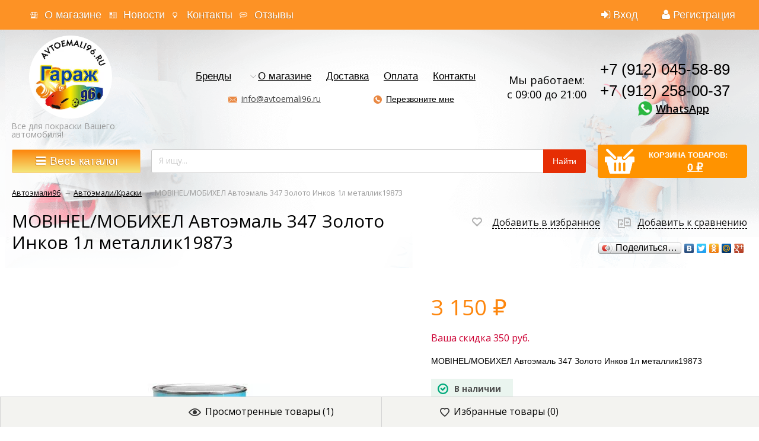

--- FILE ---
content_type: text/html; charset=utf-8
request_url: https://avtoemali96.ru/mobihel-avtoemal-347-zoloto-inkov1l-metallik/
body_size: 32864
content:
<!DOCTYPE html>
<html>
<head>
    <meta http-equiv="Content-Type" content="text/html; charset=utf-8"/>
    <meta name="viewport" content="width=1024" />

    <title>Mobihel/мобихел автоэмаль 347 золото инков 1л металлик19873 купить в интернет-магазине «Автоэмали 96»</title>
    <meta name="Keywords" content="MOBIHEL/МОБИХЕЛ Автоэмаль 347 Золото Инков 1л металлик19873" />
    <meta name="Description" content="MOBIHEL/МОБИХЕЛ Автоэмаль 347 Золото Инков 1л металлик19873 купить в интернет-магазине «Автоэмали 96» с доставкой на дом." />
    <meta name='yandex-verification' content='407c3c1659fda79e' />
    <meta name="google-site-verification" content="RetjyinG2IDQEwsvw3aekRm9CQgMkBp0AYCe753Gbm4" />
    <meta name="cmsmagazine" content="ac3933e5a471e077761b57b9372916db" />
    <link rel="canonical" href="https://avtoemali96.ru/mobihel-avtoemal-347-zoloto-inkov1l-metallik/"/>    <link rel="shortcut icon" href="/favicon.ico"/>

    <!-- css -->
    <link href='https://fonts.googleapis.com/css?family=Open+Sans:300italic,400italic,600italic,700italic,700,300,600,400&subset=latin,cyrillic' rel='stylesheet' type='text/css'>
    <link href="/wa-data/public/site/themes/megashop/font-awesome/css/font-awesome.min.css" rel="stylesheet">
    <link href="/wa-data/public/site/themes/megashop/megashop.css?v1.2.70" rel="stylesheet" type="text/css"/>

            
<style>
    h1 { color: #000000; }
    #brands_block h1 { color:#333; }

    input[type=button],
    input[type=submit],
    button,
    .button { background: #fd860d; border: 1px solid #fd860d; color: #fff; }
    /*input[type=button]:hover,
    input[type=submit]:hover,
    button:hover,
    .button:hover { background: #fff; border: 1px solid #fd860d; color: #333; }*/ 

    header .auth li a.auth-link_signup { color: #fff; /*background: #fd860d;*/ }
    /*header .auth li a.auth-link_signup:hover { text-decoration: none; }*/

    /*.shopblock .container { 
        background: #fd860d; 
        background: -webkit-linear-gradient(top, #f99f40 0%, #f48200 100%);
        background: -moz-linear-gradient(top,  #f99f40,  #f48200);
        background: -o-linear-gradient(top,  #f99f40,  #f48200);
        background: -ms-linear-gradient(top,  #f99f40,  #f48200);
    }*/

    a.allcat-button { /*box-shadow: 2px 2px 1px 0 rgba(255, 255, 255, 0.4) inset, -2px -2px 1px 0 rgba(0, 0, 0, 0.2) inset;*/ color: #fff; }

    .all_catalog_open .with_children > a:hover,
    .all_catalog_open a.no_parent:hover,
    .all_catalog_open a.level_0.open { background: #fd860d; }

    .search_shop input[type="text"],
    .search_shop input[type="search"] { border: 2px solid #d6d6d6; box-shadow: none; }

    .breadcrumbs a { color: #000000; }

    .homeslider h2 a { color: #fd860d; }
    .homeslider .price { color: #fd860d; }
    .homeslider .bx-wrapper .bx-pager.bx-default-pager a:hover,
    .homeslider .bx-wrapper .bx-pager.bx-default-pager a.active { background: #fd860d; box-shadow: inset -1px -1px 3px 0 rgba(0, 0, 0, 0.4); }

    .catlist-item-title a { color: #333; }

    .bullet-title { color: #fd860d; }
    .ico_shipping { background-position: 0px -29px; }
    .ico_payment { background-position: -21px -29px; }
    .ico_discount { background-position: -52px -29px; }

    .price,
    .cart .col.item-total,
    .cart .col.cart-discount { color: #fd860d; }

    .infoblock_infomenu h3 { color: #000; }

    .mailer-subscribe { background: url('../img/bg_striped_light_gray.png'); }

    .filters .ui-slider-horizontal .ui-widget-header { background-color: #fd860d; }

    .product-view-btns button:hover,
    .product-view-btns button.active { color: #fd860d; }

    .wishlist-link { border: 2px solid #d8d8d8; }
    .wishlist-link:hover,
    .wishlist-link.active { border-color: #fd860d; }
    .wishlist-link:hover i,
    .wishlist-link.active i { color: #fd860d !important; }

    .in-lists.compare-link:hover i,
    .in-lists.compare-link.active i { color: #fd860d !important; }

     a.allcat-button, .search_shop button {
        font-size:19px;
     }
    
    .add2cart input[type="submit"],
    .cart .checkout-button-row input[type="submit"],
    .checkout .checkout-send input[type="submit"],
    a.allcat-button, .search_shop button, .add2cart input[type="submit"],
    .checkout input.large,
    input[type=button], input[type=submit], button, .button {
        border:1px solid #fbc987;
        background: #fd860d;
        background: -webkit-linear-gradient(top, #fd860d 0%, #f4e77c 100%);
        background: -moz-linear-gradient(top,  #fd860d,  #f4e77c);
        background: -o-linear-gradient(top,  #fd860d,  #f4e77c);
        background: -ms-linear-gradient(top,  #fd860d,  #f4e77c);
        border-radius:2px;
        font-family:Tahoma, sans-serif;
        /*font-size:19px;*/
        text-shadow: -1px 1px 0px rgba(174, 100, 18, .75);
    }
    .add2cart input[type="submit"]:hover,
    .cart .checkout-button-row input[type="submit"]:hover,
    .checkout .checkout-send input[type="submit"]:hover,
    a.allcat-button:hover, .search_shop button:hover, .add2cart input[type="submit"]:hover,
    .checkout input.large:hover,
    input[type=button]:hover, input[type=submit]:hover, button:hover, .button:hover {
        /*text-decoration:underline;
        opacity:.8;*/
        box-shadow: inset 1px 1px 1px 0 rgba(255, 255, 255, 0.2), inset -1px -1px 1px 0 rgba(0, 0, 0, 0.2);
    }

    /*ul.thumbs .button_add2cart:hover,
    ul.list-big .button_add2cart:hover { background:transparent; border:1px solid #fd860d; color:#333; }*/

    .bottomblock-col-header { color: #333; }

    #up_button { background-color: #fd860d; color: #000000; z-index:1; }
    #up_button:hover { color: #000000 !important; }
</style>    
    <style>
        .container, .shopblock.fixed .all_catalog_open { max-width: 1240px; }
    </style>

     <link href="/wa-content/font/ruble/arial/fontface.css" rel="stylesheet" type="text/css">     

    <!-- js -->
    <script type="text/javascript" src="/wa-content/js/jquery/jquery-1.11.1.min.js" ></script>
    
    <script type="text/javascript" src="/wa-content/js/jquery/jquery-migrate-1.2.1.min.js"></script>
    <script type="text/javascript" src="/wa-data/public/site/themes/megashop/cookie.js?v1.2.70"></script>
    <script type="text/javascript" src="/wa-data/public/site/themes/megashop/listInCookie.js?v1.2.70"></script>
    <script type="text/javascript" src="/wa-data/public/site/themes/megashop/megashop.js?v1.2.70"></script>
    <script type="text/javascript" src="/wa-data/public/site/themes/megashop/jquery.formstyler.min.js?v1.2.70"></script>

    <script src="/wa-apps/shop/plugins/flexdiscount/js/flexdiscountFrontend.min.js?4.44.2"></script>
<script src="/wa-apps/shop/plugins/ecommerce/assets/frontend.bundle.js?11.2.1"></script>
<script src="/wa-content/js/jquery-plugins/jquery.cookie.js"></script>
<script src="/wa-apps/shop/plugins/deliveryinfo/js/deliveryinfo_front.js?11.2.1"></script>
 

    <!-- shop app css -->
<link href="/wa-data/public/shop/themes/megashop/megashop.shop.css?v1.2.70" rel="stylesheet" type="text/css">
<link href="/wa-data/public/shop/themes/megashop/jquery.bxslider.css?v1.2.70" rel="stylesheet" />

<!-- js -->
<script type="text/javascript" src="/wa-apps/shop/js/lazy.load.js?v11.2.1.1052"></script>
<script type="text/javascript" src="/wa-data/public/shop/themes/megashop/jquery.bxslider.min.js?v1.2.70"></script>
<script type="text/javascript" src="/wa-content/js/jquery-plugins/jquery.cookie.js?v3.5.1"></script>
<script type="text/javascript" src="/wa-data/public/shop/themes/megashop/megashop.shop.js?v1.2.70"></script>

<script type="text/javascript" src="/wa-content/js/jquery-plugins/jquery.retina.min.js?v3.5.1"></script>
<script type="text/javascript">$(window).load(function() { 
    $('.promo img').retina({ force_original_dimensions: false });
    $('.product-list img,.product-info img,.cart img').retina();
    $('.bestsellers img').retina();
});
    
    var paging = 'lazyloading';

        var number = 28;
    
    if( paging != 'lazyloading'){
        $.cookie('products_per_page', number, { expires: 30, path: '/'});
        $.cookie('lazy_pag', '', { expires: 0, path: '/'});
    } else {
        $.cookie('products_per_page', '', { expires: 0, path: '/'});
        $.cookie('lazy_pag', '1', { expires: 30, path: '/'});
    }
</script>



<style type="text/css" media="print">
    @media print {
        .footer, .fixedpanel, .globalheader, .breadcrumbs, .product_special, ul.product-nav, .options, .purchase .add2cart, .tabs_switcher, .bottomblock, #demo-settings { display:none; }
        #product-core-image li { margin-left: -50px; }
        #product-core-image img { width: 300px; }
        .product_tabs #tab2 { display: block; }
        .product_tabs .tabs.active { box-shadow: none; }
        .product_name { width: 100%; }
    }
</style>

<!-- plugin hook: 'frontend_head' -->


	<link href="/wa-apps/shop/plugins/callb/css/callb.css?11.2.1.1052" rel="stylesheet">

	
	<script src="/wa-apps/shop/plugins/callb/js/callb.frontend.js?11.2.1.1052" type="text/javascript"></script>

	<script type="text/javascript">
		(function ($) {
			var localeSettings = {};
				localeSettings.text_close = 'Закрыть';
				localeSettings.error_sendmail = 'Произошла ошибка при отправке сообщения';
				localeSettings.error_name_phone = 'Заполните «Имя» и «Телефон»';

			callbFrontend.initModule("/callb/", {"update_time":"1497799189","status":"on","frontend_head_status":"on","show_done":"off","comment_status":"off","email_of_sender":"","email_of_recipient":"","id_in_html":".call-back-button","phone_masked_input":"","text_header_title":"\u041e\u0431\u0440\u0430\u0442\u043d\u044b\u0439 \u0437\u0432\u043e\u043d\u043e\u043a","text_name_placeholder":"\u0412\u0430\u0448\u0435 \u0418\u043c\u044f","text_phone_placeholder":"\u0412\u0430\u0448 \u0422\u0435\u043b\u0435\u0444\u043e\u043d","text_comment_placeholder":"\u0412\u0430\u0448 \u043a\u043e\u043c\u043c\u0435\u043d\u0442\u0430\u0440\u0438\u0439","text_submit_button":"\u041e\u0442\u043f\u0440\u0430\u0432\u0438\u0442\u044c","style_form_width":"400","style_form_height":"300","style_form_background":"ffffff","style_header_background":"E98843","style_header_text_color":"ffffff","style_submit_width":"300","style_submit_height":"34","style_submit_background":"E98843","style_submit_text_color":"ffffff","style_close_ok_background":"4d9b58","style_close_error_background":"de4d2c","text_thanks_message":"\u0421\u043f\u0430\u0441\u0438\u0431\u043e,","text_more_thanks_message":"\u0432\u0430\u0448\u0435 \u0441\u043e\u043e\u0431\u0449\u0435\u043d\u0438\u0435 \u043e\u0442\u043f\u0440\u0430\u0432\u043b\u0435\u043d\u043e!","style_thanks_text_color":"717171","callb_request_limit":"10","privacy_status":"off","privacy_text":"&lt;p&gt;\u041d\u0430\u0436\u0438\u043c\u0430\u044f \u043d\u0430 \u043a\u043d\u043e\u043f\u043a\u0443 \u00ab*\u0422\u0415\u041a\u0421\u0422-\u041a\u041d\u041e\u041f\u041a\u0418*\u00bb, \u0432\u044b \u0441\u043e\u0433\u043b\u0430\u0448\u0430\u0435\u0442\u0435\u0441\u044c \u043d\u0430 \u043e\u0431\u0440\u0430\u0431\u043e\u0442\u043a\u0443 \u043f\u0435\u0440\u0441\u043e\u043d\u0430\u043b\u044c\u043d\u044b\u0445 \u0434\u0430\u043d\u043d\u044b\u0445 \u0432 \u0441\u043e\u043e\u0442\u0432\u0435\u0442\u0441\u0442\u0432\u0438\u0438 \u0441 &lt;a target=&quot;_blank&quot; href=&quot;\/politika-po-obrabotke-personalnykh-dannykh\/&quot;&gt;\u0423\u0441\u043b\u043e\u0432\u0438\u044f\u043c\u0438&lt;\/p&gt;","privacy_link_text":"\u0423\u0441\u043b\u043e\u0432\u0438\u044f\u043c\u0438","privacy_link_url":"\/site\/privacy-policy\/","privacy_checkbox_status":"on","privacy_checkbox_checked":"unchecked"}, localeSettings);
		})(jQuery);
	</script>
		
<style>i.icon16-flexdiscount.loading{background-image:url(https://avtoemali96.ru/wa-apps/shop/plugins/flexdiscount/img/loading16.gif)}i.flexdiscount-big-loading{background:url(https://avtoemali96.ru/wa-apps/shop/plugins/flexdiscount/img/loading.gif) no-repeat}.fl-is-loading > * { opacity: 0.3; }.fl-is-loading { position:relative }.fl-is-loading:after{ position:absolute; top:0;left:0;content:"";width:100%;height:100%; background:url(https://avtoemali96.ru/wa-apps/shop/plugins/flexdiscount/img/loader2.gif) center center no-repeat}.fl-loader-2:after{ position:absolute; top:0;left:0;content:"";width:100%;height:100%; background:url(/wa-content/img/loading16.gif) center center no-repeat}i.icon16-flexdiscount{background-repeat:no-repeat;height:16px;width:16px;display:inline-block;text-indent:-9999px;text-decoration:none!important;vertical-align:top;margin:-.1em .25em 0 0}i.flexdiscount-big-loading{display:inline-block;width:32px;height:32px;margin:15px 0}.flexdiscount-coup-del-block,.flexdiscount-loader{display:none}.align-center{text-align:center}.flexdiscount-coup-result,.flexdiscount-form,.flexdiscount-price-block,.flexdiscount-user-affiliate,.flexdiscount-user-discounts{margin:10px 0}.flexdiscount-coup-result{color:green}.flexdiscount-coup-result.flexdiscount-error{color:red}.flexdiscount-max-affiliate,.flexdiscount-max-discount{font-size:1.5em;color:#c03;font-weight:600}.flexdiscount-coupon-delete:before{content:'x';padding:5px;-webkit-border-radius:50%;-moz-border-radius:50%;border-radius:50%;border:2px solid red;width:.5em;height:.5em;display:inline-block;text-align:center;line-height:.5em;margin-right:5px;font-size:1.3em;color:red;font-weight:700;vertical-align:middle}.flexdiscount-price-block{display:inline-block}.flexdiscount-product-discount{display:table}.flexdiscount-my-content>div{padding:10px}.flexdiscount-discounts-affiliate{color:#c03;background:#fff4b4;padding:5px 10px;border-radius:20px}/***********************
 *
 * ru: Блок Доступных скидок и бонусов
 * en: Available discount and bonuses
 *
************************/

/**
* Обертка
* Wrap
*/
.flexdiscount-available-discount { }
/**
* Блок вывода Доступных скидок и бонусов
* Available discount and bonuses
*/
.flexdiscount-alldiscounts { clear: none; background-color: #FFFFFF; border: 1px solid #DDDDDD; -webkit-border-radius: 4px; -moz-border-radius: 4px; border-radius: 4px; margin: 10px 0; }
/**
* Шапка
* Header block
*/
.flexdiscount-alldiscounts-heading { background: #fff4b4; text-transform: uppercase; -webkit-border-top-left-radius: 3px; -moz-border-top-left-radius: 3px; border-top-left-radius: 3px; -webkit-border-top-right-radius: 3px; -moz-border-top-right-radius: 3px; border-top-right-radius: 3px; padding: 10px 15px;}
/**
* Заголовок шапки
* Header text
*/
.flexdiscount-alldiscounts-heading .h3 { font-size: 14px; margin: 0; padding: 0; color: #444;}
/**
* Внутренний отступ основной части
* Padding of the block body
*/
.flexdiscount-alldiscounts-body, .flexdiscount-alldiscounts .flexdiscount-body { padding: 15px; }
/*
* Ширина таблицы
* Width table
*/
.flexdiscount-alldiscounts table { width: 100%; }
/*
* Внешний отступ неупорядоченных списков
* Margin of unordered lists
*/
.flexdiscount-alldiscounts ul { margin: 0; }
/*
* Стили таблицы
* Table styles
*/
.flexdiscount-alldiscounts .flexdiscount-table { border-left: 1px solid #000; border-top: 1px solid #000; width: 100%; margin: 0; }
/*
* Стили заголовков и ячеек таблицы
* Table cells styles
*/
.flexdiscount-alldiscounts .flexdiscount-table td, .flexdiscount-alldiscounts .flexdiscount-table th { color: #000; border: 1px solid #000; padding: 5px; }
.fl-discount-skus { margin-bottom: 10px; }
tr.fl-discount-skus td { padding: 10px 5px; }

/***********************
 *
 * ru: Блок Действующих скидок и бонусов
 * en: Product active discounts and bonuses
 *
************************/

/**
* Обертка
* Wrap
*/
.flexdiscount-product-discount { display: table; }
/**
* Блок вывода Действующих скидок и бонусов
* Product active discounts and bonuses block
*/
.flexdiscount-pd-block { background-color: #FFFFFF; border: 1px solid #DDDDDD; -webkit-border-radius: 4px; -moz-border-radius: 4px; border-radius: 4px; margin: 10px 0; }
/**
* Шапка
* Header block
*/
.flexdiscount-pd-block .flexdiscount-heading, #yourshop .flexdiscount-pd-block .flexdiscount-heading { background: #163bdb; text-transform: uppercase; border-color: #DDDDDD; color: #333333; -webkit-border-top-left-radius: 3px; -moz-border-top-left-radius: 3px; border-top-left-radius: 3px; -webkit-border-top-right-radius: 3px; -moz-border-top-right-radius: 3px; border-top-right-radius: 3px; padding: 10px 15px;}
/**
* Заголовок шапки
* Header text
*/
.flexdiscount-pd-block .flexdiscount-heading .h3 { font-size: 14px; margin: 0; padding: 0; color: #fff;}
/**
* Внутренний отступ основной части
* Padding of the block body
*/
.flexdiscount-pd-block .flexdiscount-body { padding: 15px; }
/*
* Внешний отступ неупорядоченных списков
* Margin of unordered lists
*/
.flexdiscount-pd-block ul { margin: 0; }
/*
* Стили таблицы
* Table styles
*/
.flexdiscount-pd-block .flexdiscount-table { border-left: 1px solid #000; border-top: 1px solid #000; width: 100%; margin: 0; }
/*
* Стили заголовков и ячеек таблицы
* Table cells styles
*/
.flexdiscount-pd-block .flexdiscount-table td, .flexdiscount-pd-block .flexdiscount-table th { color: #000; border: 1px solid #000; padding: 5px; }

/***********************
 *
 * ru: Активные скидок и бонусов
 * en: Active discounts and bonuses block
 *
************************/

/**
* Обертка
* Wrap
*/
.flexdiscount-user-discounts { }
/**
* Блок вывода активных скидок и бонусов
* Active discounts and bonuses block
*/
.flexdiscount-discounts { clear: both; overflow: hidden; background-color: #FFFFFF; border: 1px solid #ddd; margin: 10px 0; }
/**
* Шапка
* Header block
*/
.flexdiscount-discounts-heading { background: #eee; text-transform: uppercase; color: #333333; padding: 10px 15px; }
/**
* Заголовок шапки
* Header text
*/
.flexdiscount-discounts-heading .h3 { font-size: 14px; margin: 0; color: #444; }
/**
* Внутренний отступ основной части
* Padding of the block body
*/
.flexdiscount-discounts-body { padding: 0; }
/*
* Ширина таблицы
* Width table
*/
.flexdiscount-discounts table { width: 100%; }
/*
* Стили неупорядоченных списков
* Styles of unordered lists
*/
.flexdiscount-discounts-body ul { list-style: none; padding: 0; margin: 0; }
.flexdiscount-discounts-body li { padding: 10px 15px; background-color: #fefce3; margin: 5px 0; }
/*
* Стили для размера скидки
* Styles for discount
*/
.flexdiscount-discounts-price { color: #e8385c; display: inline-block; }

/***********************
 *
 * ru: Дополнительная форма ввода купонов
 * en: Additional coupon form
 *
************************/

/*
* Цвет сообщения о успешно введенном купоне
* Message color about successfully entered coupon
*/
.flexdiscount-coup-result { color: green; }
/*
* Цвет сообщения о неверно введенном купоне
* Message color about incorrectly entered coupon
*/
.flexdiscount-coup-result.flexdiscount-error { color: #ff0000; }
/**
* Крестик удаления купона
* Delete coupon cross
*/
.flexdiscount-coupon-delete:before { content: 'x'; padding: 5px; -webkit-border-radius: 50%; -moz-border-radius: 50%; border-radius: 50%; border: 2px solid #ff0000; width: .5em; height: .5em; display: inline-block; text-align: center; line-height: .5em; margin-right: 5px; font-size: 1.3em; color: #ff0000; font-weight: bold; vertical-align: middle; }

/***********************
 *
 * ru: Блок правил запрета
 * en: Deny discounts block
 *
************************/

/**
* Обертка
* Wrap
*/
.flexdiscount-deny-discount { }
/**
* Блок вывода правил запрета
* Deny discounts block
*/
.flexdiscount-denydiscounts { clear: none; background-color: #FFFFFF; border: 1px solid #DDDDDD; -webkit-border-radius: 4px; -moz-border-radius: 4px; border-radius: 4px; margin: 10px 0; }
/**
* Шапка
* Header block
*/
.flexdiscount-denydiscounts-heading { background: #ff0000; text-transform: uppercase; -webkit-border-top-left-radius: 3px; -moz-border-top-left-radius: 3px; border-top-left-radius: 3px; -webkit-border-top-right-radius: 3px; -moz-border-top-right-radius: 3px; border-top-right-radius: 3px; padding: 10px 15px;}
/**
* Заголовок шапки
* Header text
*/
.flexdiscount-denydiscounts-heading .h3 { font-size: 14px; margin: 0; padding: 0; color: #fff;}
/**
* Внутренний отступ основной части
* Padding of the block body
*/
.flexdiscount-denydiscounts-body, .flexdiscount-denydiscounts .flexdiscount-body { padding: 15px; }
/*
* Ширина таблицы
* Width table
*/
.flexdiscount-denydiscounts table { width: 100%; }
/*
* Внешний отступ неупорядоченных списков
* Margin of unordered lists
*/
.flexdiscount-denydiscounts ul { margin: 0; }
/*
* Стили таблицы
* Table styles
*/
.flexdiscount-denydiscounts .flexdiscount-table { border-left: 1px solid #000; border-top: 1px solid #000; width: 100%; margin: 0; }
/*
* Стили заголовков и ячеек таблицы
* Table cells styles
*/
.flexdiscount-denydiscounts .flexdiscount-table td, .flexdiscount-denydiscounts .flexdiscount-table th { color: #000; border: 1px solid #000; padding: 5px; }

/***********************
 *
 * ru: Блок цены со скидкой
 * en: Block of price with discount
 *
************************/

/*
* Обертка
* Wrap
*/
.flexdiscount-price-block { display: inline-block; }

/***********************
 *
 * ru: Скидки в личном кабинете
 * en: Discounts in customer account
 *
************************/

/*
* Обертка
* Wrap
*/
.flexdiscount-my-content > div { padding: 10px; }

/***********************
 *
 * ru: Остальные стили
 * en: Other styles
 *
************************/

/*
* Бонусы
* Bonuses
*/
.flexdiscount-discounts-affiliate { color: #c03; background: #fff4b4; padding: 5px 10px; border-radius: 20px; }
/**
* Максимальное значение скидок и бонусов в блоках Доступных и Действующих скидок
* Maximum value of discount and bonuses in Available discounts block and Product discounts block
*/
.flexdiscount-max-discount, .flexdiscount-max-affiliate { font-size: 1.3em; color: #c03; font-weight: 600; }</style><script>$(function() {$.flexdiscountFrontend = new FlexdiscountPluginFrontend({urls: {couponAddUrl: '/flexdiscount/couponAdd/',updateDiscountUrl: '/flexdiscount/update/',refreshCartUrl: '/flexdiscount/cartUpdate/',deleteUrl: '/flexdiscount/couponDelete/',cartSaveUrl: {shop: '/cart/save/',plugin: '/my/'},cartDeleteUrl: {shop: '/cart/delete/',plugin: '/my/'},cartAddUrl: {shop: '/cart/add/',plugin: '/my/'}},updateInfoblocks: 1,hideDefaultAffiliateBlock: '',ss8forceUpdate: '0',addAffiliateBlock: 0,loaderType: 'loader1',locale: 'ru_RU',settings: {"enable_frontend_cart_hook":0},ss8UpdateAfterPayment: 0,shopVersion: '11.2.1.1052'});});</script><script>
	(function () {
		var google_ecommerce_variable = "googleEnhancedEcommerceLayer";
		window[google_ecommerce_variable] = [];

		var init_deferred = window.ecommerce_plugin_init_deferred = window.ecommerce_plugin_init_deferred || jQuery.Deferred();

		var load_deferred = window.ecommerce_plugin_load_deferred = window.ecommerce_plugin_load_deferred || jQuery.Deferred();
		var gtag_loaded =jQuery.Deferred();
		var plugin_instance_init =jQuery.Deferred();

		var is_google_gtag_script_import_enabled = false;

		if (is_google_gtag_script_import_enabled) {
			var url = "https:\/\/www.googletagmanager.com\/gtag\/js?id=&l=googleEnhancedEcommerceLayer";

			var script = document.createElement("script");
			script.type = "text/javascript";
			if(script.readyState) {  // only required for IE <9
				script.onreadystatechange = function() {
					if ( script.readyState === "loaded" || script.readyState === "complete" ) {
						script.onreadystatechange = null;
						gtag_loaded.resolve();
					}
				};
			} else {  //Others
				script.onload = function() {
					gtag_loaded.resolve();
				};
			}

			script.src = url;
			document.getElementsByTagName( "head" )[0].appendChild(script);
		} else {
			gtag_loaded.resolve();
		}

		plugin_instance_init.then(function () {
			gtag_loaded.then(function () {
				init_deferred.resolve();
			})
		});

		$(function () {
			load_deferred.then(function() {
				var ecommerce_state = {"cart_items":[],"is_admin_page":false,"currency":"RUB","google_ecommerce_variable":"googleEnhancedEcommerceLayer","cart_add_url":"\/cart\/add\/","cart_save_url":"\/cart\/save\/","cart_delete_url":"\/cart\/delete\/","order_cart_save_url":"\/order\/cart\/save\/","ecommerce_prepare_sku_detail_url":"\/ecommerce_prepare_data\/sku_detail\/","ecommerce_prepare_add_to_cart_url":"\/ecommerce_prepare_data\/add_to_cart\/","ecommerce_prepare_remove_from_cart_url":"\/ecommerce_prepare_data\/remove_from_cart\/","ecommerce_prepare_change_cart_url":"\/ecommerce_prepare_data\/change_cart\/","ecommerce_prepare_products_list":"\/ecommerce_prepare_data\/products_list\/","plugin_config":{"is_plugin_enabled":true,"is_yandex_data_sending_enabled":true,"yandex_counter_id":"","yandex_new_order_goal_id":"300827794","is_google_data_sending_enabled":false,"is_google_gtag_script_import_enabled":false,"google_analytics_property_id":"","is_dynamic_adwords_remarketing_enabled":false,"google_adwords_prodid_dimension_index":null,"google_adwords_pagetype_dimension_index":null,"google_adwords_totalvalue_dimension_index":null,"google_adwords_category_dimension_index":null,"is_dynamic_mytarget_remarketing_enabled":false,"is_mytarget_enabled":false,"mytarget_counter_id":"","mytarget_feed_id":"","mytarget_format_id":"MYTARGET_PRODUCT_ID"}};

				window.initEcommercePlugin(ecommerce_state);

				plugin_instance_init.resolve();

                var ecommerce_plugin = window.getEcommercePluginInstance();

                if (ecommerce_plugin._mytarget_ecommerce) {
                    if (window.location.pathname == '/') {
                        ecommerce_plugin._mytarget_ecommerce.setPageType('home');
                        ecommerce_plugin._mytarget_ecommerce.includeMytargetDynamicRemarketing();
                    }
                }
			});
		});
	})();
</script>

    <meta property="og:type" content="website">
<meta property="og:title" content="Mobihel/мобихел автоэмаль 347 золото инков 1л металлик19873 купить в интернет-магазине «Автоэмали 96»">
<meta property="og:description" content="MOBIHEL/МОБИХЕЛ Автоэмаль 347 Золото Инков 1л металлик19873 купить в интернет-магазине «Автоэмали 96» с доставкой на дом.">
<meta property="og:image" content="https://avtoemali96.ru/wa-data/public/shop/products/00/webp/28/14/1428/images/15324/15324.750x0.webp">
<meta property="og:url" content="https://avtoemali96.ru/mobihel-avtoemal-347-zoloto-inkov1l-metallik/">
<meta property="product:price:amount" content="3500">
<meta property="product:price:currency" content="RUB">
<meta name="yandex-verification" content="d35771d525b93cdc" /> 

	<link href="/wa-data/public/site/themes/megashop/user.css?v1.2.70" rel="stylesheet" type="text/css"/>

    <!--[if gte IE 9]>
    <style type="text/css">
        .gradient,
        .badge {
           filter: none;
        }
    </style>
    <![endif]-->

    <!--[if lt IE 9]>
    <script>
    document.createElement('header');
    document.createElement('nav');
    document.createElement('section');
    document.createElement('article');
    document.createElement('aside');
    document.createElement('footer');
    document.createElement('figure');
    document.createElement('hgroup');
    document.createElement('menu');
    </script>
    <![endif]-->
        <meta name="robots" content="index, follow"/>

</head>
<body>
    <div class="wrapper">
        <div class="wrapper-in">

            <header class="globalheader">

                
                    <!-- GLOBAL HEADER -->
                    <div id="globalnav" class="dimmed">
                        <div class="container">

                            <nav role="navigation">
                                                                    <!-- user auth -->
                                    <ul class="auth">

                                                                                    <li><a href="/login/" class="not-visited"><i class="fa fa-sign-in" aria-hidden="true"></i>Вход</a></li>
                                            <li><a href="/signup/" class="not-visited auth-link_signup"><i class="fa fa-user" aria-hidden="true"></i>Регистрация</a></li>
                                                                            </ul>
                                
                                <!-- core site sections (apps) -->
                                <ul class="apps">
                                                                                                                                                    <li class=" app_1"><a href="/about/">О магазине</a></li>
                                                                            <li class=" app_2"><a href="/news/">Новости</a></li>
                                                                            <li class=" app_3"><a href="/contact/">Контакты</a></li>
                                                                            <li class=" app_4"><a href="/reviews/">Отзывы</a></li>
                                                                        <li class="apps-more">
                                        <a href="#" id="apps-more">Еще<span class="arrow arrow_top"></span></a>
                                        <ul id="apps-more-wrapper" class="apps-more-wrapper"></ul>
                                    </li>
                                </ul>

                                                                                                    
                            </nav>
                            <div class="clear-both"></div>

                        </div>
                    </div>

                

                <!-- EXTENDED HEADER with in-app navigation -->
                <div class="extendednav" id="header-container">
                    <div class="container">
                                                                            
                        <div class="logo">
                            <a href="/">
                                                                    <img src="/wa-data/public/shop/products/14/webp/data/public/site/themes/megashop/img/logo.webp?v1744356615?v1.2.70" style="max-width: 140px;" alt="Формула Цвета" id="logo" />
                                                            </a>
                                                            <div class="logo_text">Все для покраски Вашего автомобиля!</div>
                                                    </div>
                        <div class="header_center"><div class="header_center_top"><div class="extendednav-center"><div class="extendednav-center-in"></div></div></div><div class="header_center_bottom"><div class="pages_cont"><ul class="pages flyout-nav" role="navigation"><!-- plugin hook: 'frontend_nav' --><li class="collapsible not-mouse"><a href="#" onClick="return false">Бренды</a><div class="flyout brands-menu"><div class="container"><div class="menu-v brands">
    	<div class="brands__row">        <div class="brand-item">
          <a href="/brand/3M/">3M</a>
        </div>
  	    	        <div class="brand-item">
          <a href="/brand/4CR/">4CR</a>
        </div>
  	    	        <div class="brand-item">
          <a href="/brand/ABRO/">ABRO</a>
        </div>
  	    	        <div class="brand-item">
          <a href="/brand/ALX/">ALX</a>
        </div>
  	    	        <div class="brand-item">
          <a href="/brand/ANYMIX/">ANYMIX</a>
        </div>
  	    	        <div class="brand-item">
          <a href="/brand/APEX/">APEX</a>
        </div>
  	    	        <div class="brand-item">
          <a href="/brand/ARMAX/">ARMAX</a>
        </div>
  	    	        <div class="brand-item">
          <a href="/brand/AVE/">AVE</a>
        </div>
  	    	        <div class="brand-item">
          <a href="/brand/AXIOM/">AXIOM</a>
        </div>
  	    	        <div class="brand-item">
          <a href="/brand/BAMPERUS/">BAMPERUS</a>
        </div>
  	</div>    	<div class="brands__row">        <div class="brand-item">
          <a href="/brand/BASLAC/">BASLAC</a>
        </div>
  	    	        <div class="brand-item">
          <a href="/brand/BODY/">BODY</a>
        </div>
  	    	        <div class="brand-item">
          <a href="/brand/BOOMER/">BOOMER</a>
        </div>
  	    	        <div class="brand-item">
          <a href="/brand/BOSNY/">BOSNY</a>
        </div>
  	    	        <div class="brand-item">
          <a href="/brand/BRULEX/">BRULEX</a>
        </div>
  	    	        <div class="brand-item">
          <a href="/brand/BRULEX+%2F+%D0%91%D0%A0%D0%AE%D0%9B%D0%95%D0%9A%D0%A1/">BRULEX / БРЮЛЕКС</a>
        </div>
  	    	        <div class="brand-item">
          <a href="/brand/BUCKLER/">BUCKLER</a>
        </div>
  	    	        <div class="brand-item">
          <a href="/brand/CAR-REP/">CAR-REP</a>
        </div>
  	    	        <div class="brand-item">
          <a href="/brand/C.A.R.FIT/">CARFIT</a>
        </div>
  	    	        <div class="brand-item">
          <a href="/brand/CARMEN/">CARMEN</a>
        </div>
  	</div>    	<div class="brands__row">        <div class="brand-item">
          <a href="/brand/CARSYSTEM/">CARSYSTEM</a>
        </div>
  	    	        <div class="brand-item">
          <a href="/brand/CHAMELEON/">CHAMELEON</a>
        </div>
  	    	        <div class="brand-item">
          <a href="/brand/CRS/">CRS</a>
        </div>
  	    	        <div class="brand-item">
          <a href="/brand/DOCTOR+WAX/">DOCTOR WAX</a>
        </div>
  	    	        <div class="brand-item">
          <a href="/brand/DONE DEAL/">DONE DEAL</a>
        </div>
  	    	        <div class="brand-item">
          <a href="/brand/DUPLI+COLOR/">DUPLI COLOR</a>
        </div>
  	    	        <div class="brand-item">
          <a href="/brand/DUR+%2F+%D0%94%D0%AE%D0%A0/">DUR / ДЮР</a>
        </div>
  	    	        <div class="brand-item">
          <a href="/brand/DUXONE/">DUXONE</a>
        </div>
  	    	        <div class="brand-item">
          <a href="/brand/DYNA/">DYNA</a>
        </div>
  	    	        <div class="brand-item">
          <a href="/brand/EASY+PRO/">EASY PRO</a>
        </div>
  	</div>    	<div class="brands__row">        <div class="brand-item">
          <a href="/brand/EINS/">EINS</a>
        </div>
  	    	        <div class="brand-item">
          <a href="/brand/FARECLA/">FARECLA</a>
        </div>
  	    	        <div class="brand-item">
          <a href="/brand/FORMEL/">FORMEL</a>
        </div>
  	    	        <div class="brand-item">
          <a href="/brand/FULLEN+POLYMER/">FULLEN POLYMER</a>
        </div>
  	    	        <div class="brand-item">
          <a href="/brand/GRASS/">GRASS</a>
        </div>
  	    	        <div class="brand-item">
          <a href="/brand/H7/">H7</a>
        </div>
  	    	        <div class="brand-item">
          <a href="/brand/HAFMAN/">HAFMAN</a>
        </div>
  	    	        <div class="brand-item">
          <a href="/brand/HOLEX/">HOLEX</a>
        </div>
  	    	        <div class="brand-item">
          <a href="/brand/HUBETRH/">HUBETRH</a>
        </div>
  	    	        <div class="brand-item">
          <a href="/brand/HiQ/">HiQ</a>
        </div>
  	</div>    	<div class="brands__row">        <div class="brand-item">
          <a href="/brand/ISISTEM/">ISISTEM</a>
        </div>
  	    	        <div class="brand-item">
          <a href="/brand/JETA PRO/">JETA PRO</a>
        </div>
  	    	        <div class="brand-item">
          <a href="/brand/JEVISCO/">JEVISCO</a>
        </div>
  	    	        <div class="brand-item">
          <a href="/brand/KAROCLE/">KAROCLE</a>
        </div>
  	    	        <div class="brand-item">
          <a href="/brand/KERRY/">KERRY</a>
        </div>
  	    	        <div class="brand-item">
          <a href="/brand/KOCH-CHEMIE/">KOCH-CHEMIE</a>
        </div>
  	    	        <div class="brand-item">
          <a href="/brand/KRAFT/">KRAFT</a>
        </div>
  	    	        <div class="brand-item">
          <a href="/brand/KUDO/">KUDO</a>
        </div>
  	    	        <div class="brand-item">
          <a href="/brand/MASTERWAX/">MASTERWAX</a>
        </div>
  	    	        <div class="brand-item">
          <a href="/brand/MASTON/">MASTON</a>
        </div>
  	</div>    	<div class="brands__row">        <div class="brand-item">
          <a href="/brand/MATRIX/">MATRIX</a>
        </div>
  	    	        <div class="brand-item">
          <a href="/brand/MENZERNA/">MENZERNA</a>
        </div>
  	    	        <div class="brand-item">
          <a href="/brand/MIPA/">MIPA</a>
        </div>
  	    	        <div class="brand-item">
          <a href="/brand/MIRAMIX/">MIRAMIX</a>
        </div>
  	    	        <div class="brand-item">
          <a href="/brand/MIRKA/">MIRKA</a>
        </div>
  	    	        <div class="brand-item">
          <a href="/brand/MOBIHEL HELIOS/">MOBIHEL</a>
        </div>
  	    	        <div class="brand-item">
          <a href="/brand/MOTIP/">MOTIP</a>
        </div>
  	    	        <div class="brand-item">
          <a href="/brand/McGard/">McGard</a>
        </div>
  	    	        <div class="brand-item">
          <a href="/brand/NASON/">NASON</a>
        </div>
  	    	        <div class="brand-item">
          <a href="/brand/NORMEX/">NORMEX</a>
        </div>
  	</div>    	<div class="brands__row">        <div class="brand-item">
          <a href="/brand/NOVOL/">NOVOL</a>
        </div>
  	    	        <div class="brand-item">
          <a href="/brand/OCTORAL/">OCTORAL</a>
        </div>
  	    	        <div class="brand-item">
          <a href="/brand/OTRIX/">OTRIX</a>
        </div>
  	    	        <div class="brand-item">
          <a href="/brand/PERFECOAT/">PERFECOAT</a>
        </div>
  	    	        <div class="brand-item">
          <a href="/brand/POLITEK/">POLITEK</a>
        </div>
  	    	        <div class="brand-item">
          <a href="/brand/PPG/">PPG</a>
        </div>
  	    	        <div class="brand-item">
          <a href="/brand/PRESTO/">PRESTO</a>
        </div>
  	    	        <div class="brand-item">
          <a href="/brand/PRO+SPECTRUM/">PRO SPECTRUM</a>
        </div>
  	    	        <div class="brand-item">
          <a href="/brand/PROFI_LINE/">PROFI_LINE</a>
        </div>
  	    	        <div class="brand-item">
          <a href="/brand/QRS/">QRS</a>
        </div>
  	</div>    	<div class="brands__row">        <div class="brand-item">
          <a href="/brand/QUICKLINE/">QUICKLINE</a>
        </div>
  	    	        <div class="brand-item">
          <a href="/brand/RADEX/">RADEX</a>
        </div>
  	    	        <div class="brand-item">
          <a href="/brand/REFAMIX/">REFAMIX</a>
        </div>
  	    	        <div class="brand-item">
          <a href="/brand/RELO%2F%D0%A0%D0%95%D0%9B%D0%9E/">RELO/РЕЛО</a>
        </div>
  	    	        <div class="brand-item">
          <a href="/brand/REMIX/">REMIX</a>
        </div>
  	    	        <div class="brand-item">
          <a href="/brand/REOFLEX/">REOFLEX</a>
        </div>
  	    	        <div class="brand-item">
          <a href="/brand/ROBERLO/">ROBERLO</a>
        </div>
  	    	        <div class="brand-item">
          <a href="/brand/ROXELPRO/">ROXEL PRO</a>
        </div>
  	    	        <div class="brand-item">
          <a href="/brand/RUBBER PAINT/">RUBBER PAINT</a>
        </div>
  	    	        <div class="brand-item">
          <a href="/brand/RUNWAY/">RUNWAY</a>
        </div>
  	</div>    	<div class="brands__row">        <div class="brand-item">
          <a href="/brand/RUPES/">RUPES</a>
        </div>
  	    	        <div class="brand-item">
          <a href="/brand/SANDWOX/">SANDWOX</a>
        </div>
  	    	        <div class="brand-item">
          <a href="/brand/SATA/">SATA</a>
        </div>
  	    	        <div class="brand-item">
          <a href="/brand/SCHOLL+CONCEPTS/">SCHOLL CONCEPTS</a>
        </div>
  	    	        <div class="brand-item">
          <a href="/brand/SIA/">SIA</a>
        </div>
  	    	        <div class="brand-item">
          <a href="/brand/SOFT+99/">SOFT 99</a>
        </div>
  	    	        <div class="brand-item">
          <a href="/brand/SOLVATEX/">SOLVATEX</a>
        </div>
  	    	        <div class="brand-item">
          <a href="/brand/SPARTA/">SPARTA</a>
        </div>
  	    	        <div class="brand-item">
          <a href="/brand/SPEED+ARKO/">SPEED ARKO</a>
        </div>
  	    	        <div class="brand-item">
          <a href="/brand/STANDOX/">STANDOX</a>
        </div>
  	</div>    	<div class="brands__row">        <div class="brand-item">
          <a href="/brand/STAR/">STAR</a>
        </div>
  	    	        <div class="brand-item">
          <a href="/brand/SUNMIGHT/">SUNMIGHT</a>
        </div>
  	    	        <div class="brand-item">
          <a href="/brand/SUPER+VAN/">SUPER VAN</a>
        </div>
  	    	        <div class="brand-item">
          <a href="/brand/TEROSON/">TEROSON</a>
        </div>
  	    	        <div class="brand-item">
          <a href="/brand/U-POL/">U-POL</a>
        </div>
  	    	        <div class="brand-item">
          <a href="/brand/U-SEAL/">U-SEAL</a>
        </div>
  	    	        <div class="brand-item">
          <a href="/brand/VANGER/">VANGER</a>
        </div>
  	    	        <div class="brand-item">
          <a href="/brand/VIKA/">VIKA</a>
        </div>
  	    	        <div class="brand-item">
          <a href="/brand/WALMEC/">WALMEC</a>
        </div>
  	    	        <div class="brand-item">
          <a href="/brand/АГАТ/">АГАТ</a>
        </div>
  	</div>    	<div class="brands__row">        <div class="brand-item">
          <a href="/brand/АСТРОХИМ/">АСТРОХИМ</a>
        </div>
  	    	        <div class="brand-item">
          <a href="/brand/МОЖХИМ/">МОЖХИМ</a>
        </div>
  	    	        <div class="brand-item">
          <a href="/brand/%D0%9E%D0%94%D0%A3%D0%92%D0%90%D0%9D%D0%A7%D0%98%D0%9A/">ОДУВАНЧИК</a>
        </div>
  	    	        <div class="brand-item">
          <a href="/brand/РУССКИЙ МАСТЕР/">РУССКИЙ МАСТЕР</a>
        </div>
  	    	        <div class="brand-item">
          <a href="/brand/%D0%AD%D0%A2%D0%AE%D0%94/">ЭТЮД</a>
        </div>
  	</div>  </div>
</div></div></li><li><a href="/about/">О магазине</a></li><li><a href="/dostavka/">Доставка</a></li><li><a href="/oplata/">Оплата</a></li><li><a href="/contacts/">Контакты</a></li></ul></div><div class="contactblock-item_email"><a href="mailto:info@avtoemali96.ru"><span class="ico ico_email"></span>info@avtoemali96.ru</a></div><div class="cmb_cont"><a href="#" class="call-back-button"><span class="ico ico_call"></span><span class="dotted">Перезвоните мне</span></a></div></div>
</div>
	                    <div class="header_schedule">
		                    Мы работаем:
		                    <br>
		                    с 09:00 до 21:00
	                    </div>
                        <div class="header_contacts">
                            <a href="tel:+79120455889"><p>+7 (912) 045-58-89</p></a>
                            <a href="tel:+79122580037"><p>+7 (912) 258-00-37</p></a>
                            
                            <a href="https://api.whatsapp.com/send?phone=79222062107" style="display: flex; align-items: center;justify-content: center;">
                                <img src="https://avtoemali96.ru/wa-data/public/shop/products/14/webp/data/public/site/whatsapp.webp" style="max-width: 24px;width: 100%; height: auto;">
                                <div style="margin-left: 6px; font-size: 18px;font-weight:600">WhatsApp</div>
                            </a>
                        </div>
                    </div>
                </div>


            </header>

            
                    <div class="shopblock-wrapper">
        <div class="shopblock">
            <div class="shopblock_cont">
                <div class="container">
                    <!-- cart -->
                    <div class="allcat">
                        <a href="#" class="allcat-button"><i class="fa fa-bars"></i><span>Весь каталог</span></a>
                        <div class="all_catalog_open">
                            
                            
                                                                                                                                                                                    <div class="with_children">
                                        
                                        <a href="/category/avtoemali-kraski/" class="level_0">Автоэмали/Краски <i></i></a>

                                                                                    <div class="level_1">
                                                                                                                                                                                                        <div class="with_children">
                                        
                                        <a href="/category/avtoemali-kraski/emal-akrilovaya-2k/" class="level_1">Эмаль акриловая 2К <i></i></a>

                                                                                    <div class="level_2">
                                                                                                                                                            
                                        <a href="/category/avtoemali-kraski/emal-akrilovaya-2k/ave/" class="level_2 no_parent">AVE </a>

                                                                                                                                                                                        
                                        <a href="/category/avtoemali-kraski/emal-akrilovaya-2k/carmen/" class="level_2 no_parent">CARMEN </a>

                                                                                                                                                                                        
                                        <a href="/category/avtoemali-kraski/emal-akrilovaya-2k/crs/" class="level_2 no_parent">CRS </a>

                                                                                                                                                                                        
                                        <a href="/category/avtoemali-kraski/emal-akrilovaya-2k/duxone/" class="level_2 no_parent">DUXONE </a>

                                                                                                                                                                                        
                                        <a href="/category/avtoemali-kraski/emal-akrilovaya-2k/mobihel/" class="level_2 no_parent">MOBIHEL </a>

                                                                                                                                                                                        
                                        <a href="/category/avtoemali-kraski/emal-akrilovaya-2k/vika/" class="level_2 no_parent">VIKA </a>

                                                                                                                                        
                                            </div>
                                            </div>
                                                                                                                                                                                                                                    <div class="with_children">
                                        
                                        <a href="/category/avtoemali-kraski/emal-akrilovaya-2k-ral/" class="level_1">Эмаль акриловая 2К RAL <i></i></a>

                                                                                    <div class="level_2">
                                                                                                                                                            
                                        <a href="/category/avtoemali-kraski/emal-akrilovaya-2k-ral/ave/" class="level_2 no_parent">AVE </a>

                                                                                                                                                                                        
                                        <a href="/category/avtoemali-kraski/emal-akrilovaya-2k-ral/vika/" class="level_2 no_parent">VIKA </a>

                                                                                                                                                                                        
                                        <a href="/category/avtoemali-kraski/emal-akrilovaya-2k-ral/drugie-proizvoditeli/" class="level_2 no_parent">Другие производители </a>

                                                                                                                                        
                                            </div>
                                            </div>
                                                                                                                                                                                                                                    <div class="with_children">
                                        
                                        <a href="/category/avtoemali-kraski/emal-metalliki-perlamutry/" class="level_1">Эмаль металлики,перламутры <i></i></a>

                                                                                    <div class="level_2">
                                                                                                                                                            
                                        <a href="/category/avtoemali-kraski/emal-metalliki-perlamutry/ave/" class="level_2 no_parent">AVE </a>

                                                                                                                                                                                        
                                        <a href="/category/avtoemali-kraski/emal-metalliki-perlamutry/carmen/" class="level_2 no_parent">CARMEN </a>

                                                                                                                                                                                        
                                        <a href="/category/avtoemali-kraski/emal-metalliki-perlamutry/crs/" class="level_2 no_parent">CRS </a>

                                                                                                                                                                                        
                                        <a href="/category/avtoemali-kraski/emal-metalliki-perlamutry/duxone/" class="level_2 no_parent">DUXONE </a>

                                                                                                                                                                                        
                                        <a href="/category/avtoemali-kraski/emal-metalliki-perlamutry/holex-h7/" class="level_2 no_parent">HOLEX H7 </a>

                                                                                                                                                                                        
                                        <a href="/category/avtoemali-kraski/emal-metalliki-perlamutry/kraft/" class="level_2 no_parent">KRAFT </a>

                                                                                                                                                                                        
                                        <a href="/category/avtoemali-kraski/emal-metalliki-perlamutry/miramix/" class="level_2 no_parent">MIRAMIX </a>

                                                                                                                                                                                        
                                        <a href="/category/avtoemali-kraski/emal-metalliki-perlamutry/mobihel/" class="level_2 no_parent">MOBIHEL </a>

                                                                                                                                                                                        
                                        <a href="/category/avtoemali-kraski/emal-metalliki-perlamutry/reoflex/" class="level_2 no_parent">REOFLEX </a>

                                                                                                                                                                                        
                                        <a href="/category/avtoemali-kraski/emal-metalliki-perlamutry/royal/" class="level_2 no_parent">ROYAL </a>

                                                                                                                                                                                        
                                        <a href="/category/avtoemali-kraski/emal-metalliki-perlamutry/vika/" class="level_2">VIKA </a>

                                                                                                                                        
                                            </div>
                                            </div>
                                                                                                                                                                                        
                                        <a href="/category/avtoemali-kraski/emal-kanistrovaya/" class="level_1 no_parent">Эмаль Канистровая </a>

                                                                                                                                                                                                                                    <div class="with_children">
                                        
                                        <a href="/category/avtoemali-kraski/emal-alkidnaya-1k/" class="level_1">Эмаль алкидная 1К <i></i></a>

                                                                                    <div class="level_2">
                                                                                                                                                            
                                        <a href="/category/avtoemali-kraski/emal-alkidnaya-1k/ave/" class="level_2 no_parent">AVE </a>

                                                                                                                                                                                        
                                        <a href="/category/avtoemali-kraski/emal-alkidnaya-1k/mobihel/" class="level_2 no_parent">MOBIHEL </a>

                                                                                                                                                                                        
                                        <a href="/category/avtoemali-kraski/emal-alkidnaya-1k/vika/" class="level_2 no_parent">VIKA </a>

                                                                                                                                        
                                            </div>
                                            </div>
                                                                                                                                                                                        
                                        <a href="/category/avtoemali-kraski/emal-alkidnaya-1k-ral/" class="level_1 no_parent">Эмаль алкидная 1К RAL </a>

                                                                                                                                                                                        
                                        <a href="/category/avtoemali-kraski/emal-ml-melaminoalkidnaya/" class="level_1 no_parent">Эмаль МЛ меламиноалкидная </a>

                                                                                                                                                                                        
                                        <a href="/category/avtoemali-kraski/emal-po-rzhavchine/" class="level_1 no_parent">Эмаль по ржавчине </a>

                                                                                                                                                                                        
                                        <a href="/category/avtoemali-kraski/emal-fluorestsentnaya/" class="level_1 no_parent">Эмаль Флуоресцентная </a>

                                                                                                                                                                                        
                                        <a href="/category/avtoemali-kraski/emal-dlya-bampera/" class="level_1 no_parent">Эмаль для Бампера </a>

                                                                                                                                                                                        
                                        <a href="/category/avtoemali-kraski/binder/" class="level_1 no_parent">Биндер </a>

                                                                                                                                                                                        
                                        <a href="/category/avtoemali-kraski/otverditel-dlya-emali-2k/" class="level_1 no_parent">Отвердитель для эмали </a>

                                                                                                                                        
                                            </div>
                                            </div>
                                                                                                                                                                                                                                    <div class="with_children">
                                        
                                        <a href="/category/laki/" class="level_0">Лаки <i></i></a>

                                                                                    <div class="level_1">
                                                                                                                                                                                                        <div class="with_children">
                                        
                                        <a href="/category/laki/glyancevye/" class="level_1">Лаки глянцевые HS <i></i></a>

                                                                                    <div class="level_2">
                                                                                                                                                            
                                        <a href="/category/laki/glyancevye/alx/" class="level_2 no_parent">ALX </a>

                                                                                                                                                                                        
                                        <a href="/category/laki/glyancevye/armax/" class="level_2 no_parent">ARMAX </a>

                                                                                                                                                                                        
                                        <a href="/category/laki/glyancevye/axiom/" class="level_2 no_parent">AXIOM </a>

                                                                                                                                                                                        
                                        <a href="/category/laki/glyancevye/baslac/" class="level_2 no_parent">BASLAC </a>

                                                                                                                                                                                        
                                        <a href="/category/laki/glyancevye/body/" class="level_2 no_parent">BODY </a>

                                                                                                                                                                                        
                                        <a href="/category/laki/glyancevye/boomer/" class="level_2 no_parent">BOOMER </a>

                                                                                                                                                                                        
                                        <a href="/category/laki/glyancevye/brulex/" class="level_2 no_parent">BRULEX </a>

                                                                                                                                                                                        
                                        <a href="/category/laki/glyancevye/carfit/" class="level_2 no_parent">CARFIT </a>

                                                                                                                                                                                        
                                        <a href="/category/laki/glyancevye/chamaeleon/" class="level_2 no_parent">CHAMAELEON </a>

                                                                                                                                                                                        
                                        <a href="/category/laki/glyancevye/dur/" class="level_2 no_parent">DUR </a>

                                                                                                                                                                                        
                                        <a href="/category/laki/glyancevye/duxone/" class="level_2 no_parent">DUXONE </a>

                                                                                                                                                                                        
                                        <a href="/category/laki/glyancevye/formel/" class="level_2 no_parent">FORMEL </a>

                                                                                                                                                                                        
                                        <a href="/category/laki/glyancevye/holex-h7/" class="level_2 no_parent">HOLEX H7 </a>

                                                                                                                                                                                        
                                        <a href="/category/laki/glyancevye/jeta-pro/" class="level_2 no_parent">JETA PRO </a>

                                                                                                                                                                                        
                                        <a href="/category/laki/glyancevye/jevisco/" class="level_2 no_parent">JEVISCO </a>

                                                                                                                                                                                        
                                        <a href="/category/laki/glyancevye/karocle/" class="level_2 no_parent">KAROCLE </a>

                                                                                                                                                                                        
                                        <a href="/category/laki/glyancevye/kraft/" class="level_2 no_parent">KRAFT </a>

                                                                                                                                                                                        
                                        <a href="/category/laki/glyancevye/mipa/" class="level_2 no_parent">MIPA </a>

                                                                                                                                                                                        
                                        <a href="/category/laki/glyancevye/miramix/" class="level_2 no_parent">MIRAMIX </a>

                                                                                                                                                                                        
                                        <a href="/category/laki/glyancevye/mobihel/" class="level_2 no_parent">MOBIHEL </a>

                                                                                                                                                                                        
                                        <a href="/category/laki/glyancevye/nason/" class="level_2 no_parent">NASON </a>

                                                                                                                                                                                        
                                        <a href="/category/laki/glyancevye/normex/" class="level_2 no_parent">NORMEX </a>

                                                                                                                                                                                        
                                        <a href="/category/laki/glyancevye/novol/" class="level_2 no_parent">NOVOL </a>

                                                                                                                                                                                        
                                        <a href="/category/laki/glyancevye/otrix/" class="level_2 no_parent">OTRIX </a>

                                                                                                                                                                                        
                                        <a href="/category/laki/glyancevye/ppg/" class="level_2 no_parent">PPG </a>

                                                                                                                                                                                        
                                        <a href="/category/laki/glyancevye/quickline/" class="level_2 no_parent">QUICKLINE </a>

                                                                                                                                                                                        
                                        <a href="/category/laki/glyancevye/relo/" class="level_2 no_parent">RELO </a>

                                                                                                                                                                                        
                                        <a href="/category/laki/glyancevye/re/" class="level_2 no_parent">REOFLEX </a>

                                                                                                                                                                                        
                                        <a href="/category/laki/glyancevye/roberlo/" class="level_2 no_parent">ROBERLO </a>

                                                                                                                                                                                        
                                        <a href="/category/laki/glyancevye/u-pol/" class="level_2 no_parent">U-POL </a>

                                                                                                                                                                                        
                                        <a href="/category/laki/glyancevye/vika/" class="level_2 no_parent">VIKA </a>

                                                                                                                                        
                                            </div>
                                            </div>
                                                                                                                                                                                                                                    <div class="with_children">
                                        
                                        <a href="/category/laki/laki-glyantsevye-ms/" class="level_1">Лаки глянцевые MS <i></i></a>

                                                                                    <div class="level_2">
                                                                                                                                                            
                                        <a href="/category/laki/laki-glyantsevye-ms/axiom/" class="level_2 no_parent">AXIOM </a>

                                                                                                                                                                                        
                                        <a href="/category/laki/laki-glyantsevye-ms/carfit/" class="level_2 no_parent">CARFIT </a>

                                                                                                                                                                                        
                                        <a href="/category/laki/laki-glyantsevye-ms/chamaeleon/" class="level_2 no_parent">CHAMAELEON </a>

                                                                                                                                                                                        
                                        <a href="/category/laki/laki-glyantsevye-ms/duxone/" class="level_2 no_parent">DUXONE </a>

                                                                                                                                                                                        
                                        <a href="/category/laki/laki-glyantsevye-ms/jeta-pro/" class="level_2 no_parent">JETA PRO </a>

                                                                                                                                                                                        
                                        <a href="/category/laki/laki-glyantsevye-ms/kraft/" class="level_2 no_parent">KRAFT </a>

                                                                                                                                                                                        
                                        <a href="/category/laki/laki-glyantsevye-ms/mipa/" class="level_2 no_parent">MIPA </a>

                                                                                                                                                                                        
                                        <a href="/category/laki/laki-glyantsevye-ms/miram/" class="level_2 no_parent">MIRAMIX </a>

                                                                                                                                                                                        
                                        <a href="/category/laki/laki-glyantsevye-ms/nason/" class="level_2 no_parent">NASON </a>

                                                                                                                                                                                        
                                        <a href="/category/laki/laki-glyantsevye-ms/novol/" class="level_2 no_parent">NOVOL </a>

                                                                                                                                                                                        
                                        <a href="/category/laki/laki-glyantsevye-ms/numix/" class="level_2 no_parent">NUMIX </a>

                                                                                                                                                                                        
                                        <a href="/category/laki/laki-glyantsevye-ms/ppg/" class="level_2 no_parent">PPG </a>

                                                                                                                                                                                        
                                        <a href="/category/laki/laki-glyantsevye-ms/reoflex/" class="level_2 no_parent">REOFLEX </a>

                                                                                                                                                                                        
                                        <a href="/category/laki/laki-glyantsevye-ms/vika/" class="level_2 no_parent">VIKA </a>

                                                                                                                                        
                                            </div>
                                            </div>
                                                                                                                                                                                                                                    <div class="with_children">
                                        
                                        <a href="/category/laki/laki-glyantsevye-express-bystrye/" class="level_1">Лаки глянцевые Express быстрые <i></i></a>

                                                                                    <div class="level_2">
                                                                                                                                                            
                                        <a href="/category/laki/laki-glyantsevye-express-bystrye/body/" class="level_2 no_parent">BODY </a>

                                                                                                                                                                                        
                                        <a href="/category/laki/laki-glyantsevye-express-bystrye/crs/" class="level_2 no_parent">CRS </a>

                                                                                                                                                                                        
                                        <a href="/category/laki/laki-glyantsevye-express-bystrye/dur/" class="level_2 no_parent">DUR </a>

                                                                                                                                                                                        
                                        <a href="/category/laki/laki-glyantsevye-express-bystrye/duxone/" class="level_2 no_parent">DUXONE </a>

                                                                                                                                                                                        
                                        <a href="/category/laki/laki-glyantsevye-express-bystrye/jeta-pro/" class="level_2 no_parent">JETA PRO </a>

                                                                                                                                                                                        
                                        <a href="/category/laki/laki-glyantsevye-express-bystrye/jevisco/" class="level_2 no_parent">JEVISCO </a>

                                                                                                                                                                                        
                                        <a href="/category/laki/laki-glyantsevye-express-bystrye/kraft/" class="level_2 no_parent">KRAFT </a>

                                                                                                                                                                                        
                                        <a href="/category/laki/laki-glyantsevye-express-bystrye/mipa/" class="level_2 no_parent">MIPA </a>

                                                                                                                                                                                        
                                        <a href="/category/laki/laki-glyantsevye-express-bystrye/miramix/" class="level_2 no_parent">MIRAMIX </a>

                                                                                                                                                                                        
                                        <a href="/category/laki/laki-glyantsevye-express-bystrye/novol/" class="level_2 no_parent">NOVOL </a>

                                                                                                                                                                                        
                                        <a href="/category/laki/laki-glyantsevye-express-bystrye/otrix/" class="level_2 no_parent">OTRIX </a>

                                                                                                                                                                                        
                                        <a href="/category/laki/laki-glyantsevye-express-bystrye/reoflex/" class="level_2 no_parent">REOFLEX </a>

                                                                                                                                                                                        
                                        <a href="/category/laki/laki-glyantsevye-express-bystrye/u-pol/" class="level_2 no_parent">U-POL </a>

                                                                                                                                        
                                            </div>
                                            </div>
                                                                                                                                                                                                                                    <div class="with_children">
                                        
                                        <a href="/category/laki/laki-glyantsevye-uhs/" class="level_1">Лаки глянцевые UHS <i></i></a>

                                                                                    <div class="level_2">
                                                                                                                                                            
                                        <a href="/category/laki/laki-glyantsevye-uhs/carfit/" class="level_2 no_parent">CARFIT </a>

                                                                                                                                                                                        
                                        <a href="/category/laki/laki-glyantsevye-uhs/normex/" class="level_2 no_parent">NORMEX </a>

                                                                                                                                                                                        
                                        <a href="/category/laki/laki-glyantsevye-uhs/novol/" class="level_2 no_parent">NOVOL </a>

                                                                                                                                                                                        
                                        <a href="/category/laki/laki-glyantsevye-uhs/otrix/" class="level_2 no_parent">OTRIX </a>

                                                                                                                                                                                        
                                        <a href="/category/laki/laki-glyantsevye-uhs/reoflex/" class="level_2 no_parent">REOFLEX </a>

                                                                                                                                        
                                            </div>
                                            </div>
                                                                                                                                                                                                                                    <div class="with_children">
                                        
                                        <a href="/category/laki/matovye/" class="level_1">Лаки Матовые <i></i></a>

                                                                                    <div class="level_2">
                                                                                                                                                            
                                        <a href="/category/laki/matovye/brulex/" class="level_2 no_parent">BRULEX </a>

                                                                                                                                                                                        
                                        <a href="/category/laki/matovye/kraft/" class="level_2 no_parent">KRAFT </a>

                                                                                                                                                                                        
                                        <a href="/category/laki/matovye/mipa/" class="level_2 no_parent">MIPA </a>

                                                                                                                                                                                        
                                        <a href="/category/laki/matovye/mobihel/" class="level_2 no_parent">MOBIHEL </a>

                                                                                                                                                                                        
                                        <a href="/category/laki/matovye/novol/" class="level_2 no_parent">NOVOL </a>

                                                                                                                                                                                        
                                        <a href="/category/laki/matovye/numix/" class="level_2 no_parent">NUMIX </a>

                                                                                                                                                                                        
                                        <a href="/category/laki/matovye/otrix/" class="level_2 no_parent">OTRIX </a>

                                                                                                                                        
                                            </div>
                                            </div>
                                                                                                                                        
                                            </div>
                                            </div>
                                                                                                                                                                                                                                    <div class="with_children">
                                        
                                        <a href="/category/grunty/" class="level_0">Грунты <i></i></a>

                                                                                    <div class="level_1">
                                                                                                                                                                                                        <div class="with_children">
                                        
                                        <a href="/category/grunty/1k-odnokomponentnyy-grunt/" class="level_1">Грунты алкидные 1К <i></i></a>

                                                                                    <div class="level_2">
                                                                                                                                                            
                                        <a href="/category/grunty/1k-odnokomponentnyy-grunt/ave/" class="level_2 no_parent">AVE </a>

                                                                                                                                                                                        
                                        <a href="/category/grunty/1k-odnokomponentnyy-grunt/body/" class="level_2 no_parent">BODY </a>

                                                                                                                                                                                        
                                        <a href="/category/grunty/1k-odnokomponentnyy-grunt/reoflex/" class="level_2 no_parent">REOFLEX </a>

                                                                                                                                                                                        
                                        <a href="/category/grunty/1k-odnokomponentnyy-grunt/vika/" class="level_2 no_parent">VIKA </a>

                                                                                                                                        
                                            </div>
                                            </div>
                                                                                                                                                                                                                                    <div class="with_children">
                                        
                                        <a href="/category/grunty/2k-akrilovyy-grunt/" class="level_1">Грунты акриловые 1К <i></i></a>

                                                                                    <div class="level_2">
                                                                                                                                                            
                                        <a href="/category/grunty/2k-akrilovyy-grunt/ave/" class="level_2 no_parent">AVE </a>

                                                                                                                                                                                        
                                        <a href="/category/grunty/2k-akrilovyy-grunt/mipa/" class="level_2 no_parent">MIPA </a>

                                                                                                                                                                                        
                                        <a href="/category/grunty/2k-akrilovyy-grunt/mobihel/" class="level_2 no_parent">MOBIHEL </a>

                                                                                                                                                                                        
                                        <a href="/category/grunty/2k-akrilovyy-grunt/reoflex_1/" class="level_2 no_parent">NOVOL </a>

                                                                                                                                                                                        
                                        <a href="/category/grunty/2k-akrilovyy-grunt/otrix/" class="level_2 no_parent">OTRIX </a>

                                                                                                                                                                                        
                                        <a href="/category/grunty/2k-akrilovyy-grunt/reoflex/" class="level_2 no_parent">REOFLEX </a>

                                                                                                                                        
                                            </div>
                                            </div>
                                                                                                                                                                                                                                    <div class="with_children">
                                        
                                        <a href="/category/grunty/grunty-nitrotsellyuloznye/" class="level_1">Грунты нитроцеллюлозные 1К <i></i></a>

                                                                                    <div class="level_2">
                                                                                                                                                            
                                        <a href="/category/grunty/grunty-nitrotsellyuloznye/body/" class="level_2 no_parent">BODY </a>

                                                                                                                                        
                                            </div>
                                            </div>
                                                                                                                                                                                                                                    <div class="with_children">
                                        
                                        <a href="/category/grunty/antikorroziynyy-grunt/" class="level_1">Грунты акриловые 2К <i></i></a>

                                                                                    <div class="level_2">
                                                                                                                                                            
                                        <a href="/category/grunty/antikorroziynyy-grunt/alx/" class="level_2 no_parent">ALX </a>

                                                                                                                                                                                        
                                        <a href="/category/grunty/antikorroziynyy-grunt/armax/" class="level_2 no_parent">ARMAX </a>

                                                                                                                                                                                        
                                        <a href="/category/grunty/antikorroziynyy-grunt/autolux/" class="level_2 no_parent">AUTOLUX </a>

                                                                                                                                                                                        
                                        <a href="/category/grunty/antikorroziynyy-grunt/ave/" class="level_2 no_parent">AVE </a>

                                                                                                                                                                                        
                                        <a href="/category/grunty/antikorroziynyy-grunt/axiom/" class="level_2 no_parent">AXIOM </a>

                                                                                                                                                                                        
                                        <a href="/category/grunty/antikorroziynyy-grunt/body/" class="level_2 no_parent">BODY </a>

                                                                                                                                                                                        
                                        <a href="/category/grunty/antikorroziynyy-grunt/boom/" class="level_2 no_parent">BOOMER </a>

                                                                                                                                                                                        
                                        <a href="/category/grunty/antikorroziynyy-grunt/brulex/" class="level_2 no_parent">BRULEX </a>

                                                                                                                                                                                        
                                        <a href="/category/grunty/antikorroziynyy-grunt/buckler/" class="level_2 no_parent">BUCKLER </a>

                                                                                                                                                                                        
                                        <a href="/category/grunty/antikorroziynyy-grunt/carfit/" class="level_2 no_parent">CARFIT </a>

                                                                                                                                                                                        
                                        <a href="/category/grunty/antikorroziynyy-grunt/chameleon/" class="level_2 no_parent">CHAMELEON </a>

                                                                                                                                                                                        
                                        <a href="/category/grunty/antikorroziynyy-grunt/dur/" class="level_2 no_parent">DUR </a>

                                                                                                                                                                                        
                                        <a href="/category/grunty/antikorroziynyy-grunt/duxone/" class="level_2 no_parent">DUXONE </a>

                                                                                                                                                                                        
                                        <a href="/category/grunty/antikorroziynyy-grunt/hafman/" class="level_2 no_parent">HAFMAN </a>

                                                                                                                                                                                        
                                        <a href="/category/grunty/antikorroziynyy-grunt/jeta-pro/" class="level_2 no_parent">JETA PRO </a>

                                                                                                                                                                                        
                                        <a href="/category/grunty/antikorroziynyy-grunt/jevisco/" class="level_2 no_parent">JEVISCO </a>

                                                                                                                                                                                        
                                        <a href="/category/grunty/antikorroziynyy-grunt/kraft/" class="level_2 no_parent">KRAFT </a>

                                                                                                                                                                                        
                                        <a href="/category/grunty/antikorroziynyy-grunt/mipa/" class="level_2 no_parent">MIPA </a>

                                                                                                                                                                                        
                                        <a href="/category/grunty/antikorroziynyy-grunt/mobihel/" class="level_2 no_parent">MOBIHEL </a>

                                                                                                                                                                                        
                                        <a href="/category/grunty/antikorroziynyy-grunt/normex/" class="level_2 no_parent">NORMEX </a>

                                                                                                                                                                                        
                                        <a href="/category/grunty/antikorroziynyy-grunt/novol/" class="level_2 no_parent">NOVOL </a>

                                                                                                                                                                                        
                                        <a href="/category/grunty/antikorroziynyy-grunt/numex/" class="level_2 no_parent">NUMIX </a>

                                                                                                                                                                                        
                                        <a href="/category/grunty/antikorroziynyy-grunt/otrix/" class="level_2 no_parent">OTRIX </a>

                                                                                                                                                                                        
                                        <a href="/category/grunty/antikorroziynyy-grunt/pp/" class="level_2 no_parent">PPG </a>

                                                                                                                                                                                        
                                        <a href="/category/grunty/antikorroziynyy-grunt/relo/" class="level_2 no_parent">RELO </a>

                                                                                                                                                                                        
                                        <a href="/category/grunty/antikorroziynyy-grunt/reoflex/" class="level_2 no_parent">REOFLEX </a>

                                                                                                                                                                                        
                                        <a href="/category/grunty/antikorroziynyy-grunt/roberlo/" class="level_2 no_parent">ROBERLO </a>

                                                                                                                                                                                        
                                        <a href="/category/grunty/antikorroziynyy-grunt/u-pol/" class="level_2 no_parent">U-POL </a>

                                                                                                                                                                                        
                                        <a href="/category/grunty/antikorroziynyy-grunt/vika/" class="level_2 no_parent">VIKA </a>

                                                                                                                                        
                                            </div>
                                            </div>
                                                                                                                                                                                                                                    <div class="with_children">
                                        
                                        <a href="/category/grunty/grunt-mokryy-po-mokromu/" class="level_1">Грунты кислотные/фосфатирующие/протравливающие <i></i></a>

                                                                                    <div class="level_2">
                                                                                                                                                            
                                        <a href="/category/grunty/grunt-mokryy-po-mokromu/armax/" class="level_2 no_parent">ARMAX </a>

                                                                                                                                                                                        
                                        <a href="/category/grunty/grunt-mokryy-po-mokromu/axiom/" class="level_2 no_parent">AXIOM </a>

                                                                                                                                                                                        
                                        <a href="/category/grunty/grunt-mokryy-po-mokromu/body/" class="level_2 no_parent">BODY </a>

                                                                                                                                                                                        
                                        <a href="/category/grunty/grunt-mokryy-po-mokromu/holex/" class="level_2 no_parent">HOLEX </a>

                                                                                                                                                                                        
                                        <a href="/category/grunty/grunt-mokryy-po-mokromu/jeta-pro/" class="level_2 no_parent">JETA PRO </a>

                                                                                                                                                                                        
                                        <a href="/category/grunty/grunt-mokryy-po-mokromu/kraft/" class="level_2 no_parent">KRAFT </a>

                                                                                                                                                                                        
                                        <a href="/category/grunty/grunt-mokryy-po-mokromu/mipa/" class="level_2 no_parent">MIPA </a>

                                                                                                                                                                                        
                                        <a href="/category/grunty/grunt-mokryy-po-mokromu/novol/" class="level_2 no_parent">NOVOL </a>

                                                                                                                                                                                        
                                        <a href="/category/grunty/grunt-mokryy-po-mokromu/otrix/" class="level_2 no_parent">OTRIX </a>

                                                                                                                                                                                        
                                        <a href="/category/grunty/grunt-mokryy-po-mokromu/reoflex/" class="level_2 no_parent">REOFLEX </a>

                                                                                                                                                                                        
                                        <a href="/category/grunty/grunt-mokryy-po-mokromu/vika/" class="level_2 no_parent">VIKA </a>

                                                                                                                                        
                                            </div>
                                            </div>
                                                                                                                                                                                                                                    <div class="with_children">
                                        
                                        <a href="/category/grunty/grunt-kislotnyy/" class="level_1">Грунты &quot;мокрый по мокрому&quot; <i></i></a>

                                                                                    <div class="level_2">
                                                                                                                                                            
                                        <a href="/category/grunty/grunt-kislotnyy/armax/" class="level_2 no_parent">ARMAX </a>

                                                                                                                                                                                        
                                        <a href="/category/grunty/grunt-kislotnyy/body/" class="level_2 no_parent">BODY </a>

                                                                                                                                                                                        
                                        <a href="/category/grunty/grunt-kislotnyy/brulex/" class="level_2 no_parent">BRULEX </a>

                                                                                                                                                                                        
                                        <a href="/category/grunty/grunt-kislotnyy/carfit/" class="level_2 no_parent">CARFIT </a>

                                                                                                                                                                                        
                                        <a href="/category/grunty/grunt-kislotnyy/dur/" class="level_2 no_parent">DUR </a>

                                                                                                                                                                                        
                                        <a href="/category/grunty/grunt-kislotnyy/jeta-pro/" class="level_2 no_parent">JETA PRO </a>

                                                                                                                                                                                        
                                        <a href="/category/grunty/grunt-kislotnyy/mipa/" class="level_2 no_parent">MIPA </a>

                                                                                                                                                                                        
                                        <a href="/category/grunty/grunt-kislotnyy/otrix/" class="level_2 no_parent">OTRIX </a>

                                                                                                                                                                                        
                                        <a href="/category/grunty/grunt-kislotnyy/vika/" class="level_2 no_parent">VIKA </a>

                                                                                                                                        
                                            </div>
                                            </div>
                                                                                                                                                                                                                                    <div class="with_children">
                                        
                                        <a href="/category/grunty/grunt-po-metallu/" class="level_1">Грунты по пластику <i></i></a>

                                                                                    <div class="level_2">
                                                                                                                                                            
                                        <a href="/category/grunty/grunt-po-metallu/axiom/" class="level_2 no_parent">AXIOM </a>

                                                                                                                                                                                        
                                        <a href="/category/grunty/grunt-po-metallu/body/" class="level_2 no_parent">BODY </a>

                                                                                                                                                                                        
                                        <a href="/category/grunty/grunt-po-metallu/dur/" class="level_2 no_parent">DUR </a>

                                                                                                                                                                                        
                                        <a href="/category/grunty/grunt-po-metallu/duxone/" class="level_2 no_parent">DUXONE </a>

                                                                                                                                                                                        
                                        <a href="/category/grunty/grunt-po-metallu/hafman/" class="level_2 no_parent">HAFMAN </a>

                                                                                                                                                                                        
                                        <a href="/category/grunty/grunt-po-metallu/holex/" class="level_2 no_parent">HOLEX </a>

                                                                                                                                                                                        
                                        <a href="/category/grunty/grunt-po-metallu/jeta-pro/" class="level_2 no_parent">JETA PRO </a>

                                                                                                                                                                                        
                                        <a href="/category/grunty/grunt-po-metallu/jevisco/" class="level_2 no_parent">JEVISCO </a>

                                                                                                                                                                                        
                                        <a href="/category/grunty/grunt-po-metallu/kraft/" class="level_2 no_parent">KRAFT </a>

                                                                                                                                                                                        
                                        <a href="/category/grunty/grunt-po-metallu/mipa/" class="level_2 no_parent">MIPA </a>

                                                                                                                                                                                        
                                        <a href="/category/grunty/grunt-po-metallu/mobihel/" class="level_2 no_parent">MOBIHEL </a>

                                                                                                                                                                                        
                                        <a href="/category/grunty/grunt-po-metallu/novol/" class="level_2 no_parent">NOVOL </a>

                                                                                                                                                                                        
                                        <a href="/category/grunty/grunt-po-metallu/numix/" class="level_2 no_parent">NUMIX </a>

                                                                                                                                                                                        
                                        <a href="/category/grunty/grunt-po-metallu/otrix/" class="level_2 no_parent">OTRIX </a>

                                                                                                                                                                                        
                                        <a href="/category/grunty/grunt-po-metallu/reoflex/" class="level_2 no_parent">REOFLEX </a>

                                                                                                                                                                                        
                                        <a href="/category/grunty/grunt-po-metallu/vika/" class="level_2 no_parent">VIKA </a>

                                                                                                                                        
                                            </div>
                                            </div>
                                                                                                                                                                                                                                    <div class="with_children">
                                        
                                        <a href="/category/grunty/grunt-protravlivayushchiy/" class="level_1">Грунты полиэфирные <i></i></a>

                                                                                    <div class="level_2">
                                                                                                                                                            
                                        <a href="/category/grunty/grunt-protravlivayushchiy/body/" class="level_2 no_parent">BODY </a>

                                                                                                                                                                                        
                                        <a href="/category/grunty/grunt-protravlivayushchiy/novol/" class="level_2 no_parent">NOVOL </a>

                                                                                                                                        
                                            </div>
                                            </div>
                                                                                                                                                                                        
                                        <a href="/category/grunty/epoksidnyy-grunt/" class="level_1 no_parent">Грунты с цинком Zn </a>

                                                                                                                                                                                                                                    <div class="with_children">
                                        
                                        <a href="/category/grunty/grunt-izolyator/" class="level_1">Грунты эпоксидные <i></i></a>

                                                                                    <div class="level_2">
                                                                                                                                                            
                                        <a href="/category/grunty/grunt-izolyator/armax/" class="level_2 no_parent">ARMAX </a>

                                                                                                                                                                                        
                                        <a href="/category/grunty/grunt-izolyator/axiom/" class="level_2 no_parent">AXIOM </a>

                                                                                                                                                                                        
                                        <a href="/category/grunty/grunt-izolyator/body/" class="level_2 no_parent">BODY </a>

                                                                                                                                                                                        
                                        <a href="/category/grunty/grunt-izolyator/brulex/" class="level_2 no_parent">BRULEX </a>

                                                                                                                                                                                        
                                        <a href="/category/grunty/grunt-izolyator/chameleon/" class="level_2 no_parent">CHAMELEON </a>

                                                                                                                                                                                        
                                        <a href="/category/grunty/grunt-izolyator/dur/" class="level_2 no_parent">DUR </a>

                                                                                                                                                                                        
                                        <a href="/category/grunty/grunt-izolyator/holex/" class="level_2 no_parent">HOLEX </a>

                                                                                                                                                                                        
                                        <a href="/category/grunty/grunt-izolyator/jeta-pro/" class="level_2 no_parent">JETA PRO </a>

                                                                                                                                                                                        
                                        <a href="/category/grunty/grunt-izolyator/kraft/" class="level_2 no_parent">KRAFT </a>

                                                                                                                                                                                        
                                        <a href="/category/grunty/grunt-izolyator/mipa/" class="level_2 no_parent">MIPA </a>

                                                                                                                                                                                        
                                        <a href="/category/grunty/grunt-izolyator/normex/" class="level_2 no_parent">NORMEX </a>

                                                                                                                                                                                        
                                        <a href="/category/grunty/grunt-izolyator/novol/" class="level_2 no_parent">NOVOL </a>

                                                                                                                                                                                        
                                        <a href="/category/grunty/grunt-izolyator/otrix/" class="level_2 no_parent">OTRIX </a>

                                                                                                                                                                                        
                                        <a href="/category/grunty/grunt-izolyator/reoflex/" class="level_2 no_parent">REOFLEX </a>

                                                                                                                                                                                        
                                        <a href="/category/grunty/grunt-izolyator/vika/" class="level_2 no_parent">VIKA </a>

                                                                                                                                        
                                            </div>
                                            </div>
                                                                                                                                                                                                                                    <div class="with_children">
                                        
                                        <a href="/category/grunty/grunty-dlya-plastika/" class="level_1">Грунты-изоляторы <i></i></a>

                                                                                    <div class="level_2">
                                                                                                                                                            
                                        <a href="/category/grunty/grunty-dlya-plastika/jeta-pro/" class="level_2 no_parent">JETA PRO </a>

                                                                                                                                                                                        
                                        <a href="/category/grunty/grunty-dlya-plastika/kraft/" class="level_2 no_parent">KRAFT </a>

                                                                                                                                                                                        
                                        <a href="/category/grunty/grunty-dlya-plastika/mipa/" class="level_2 no_parent">MIPA </a>

                                                                                                                                                                                        
                                        <a href="/category/grunty/grunty-dlya-plastika/reoflex/" class="level_2 no_parent">REOFLEX </a>

                                                                                                                                                                                        
                                        <a href="/category/grunty/grunty-dlya-plastika/u-pol/" class="level_2 no_parent">U-POL </a>

                                                                                                                                        
                                            </div>
                                            </div>
                                                                                                                                        
                                            </div>
                                            </div>
                                                                                                                                                                                                                                    <div class="with_children">
                                        
                                        <a href="/category/shpatlevka/" class="level_0">Шпатлевки <i></i></a>

                                                                                    <div class="level_1">
                                                                                                                                                                                                        <div class="with_children">
                                        
                                        <a href="/category/shpatlevka/po-metallu/" class="level_1">Шпатлевки 1К однокомпонентные <i></i></a>

                                                                                    <div class="level_2">
                                                                                                                                                            
                                        <a href="/category/shpatlevka/po-metallu/body/" class="level_2 no_parent">BODY </a>

                                                                                                                                                                                        
                                        <a href="/category/shpatlevka/po-metallu/chameleon/" class="level_2 no_parent">CHAMELEON </a>

                                                                                                                                                                                        
                                        <a href="/category/shpatlevka/po-metallu/kraft/" class="level_2 no_parent">KRAFT </a>

                                                                                                                                                                                        
                                        <a href="/category/shpatlevka/po-metallu/mipa/" class="level_2 no_parent">MIPA </a>

                                                                                                                                                                                        
                                        <a href="/category/shpatlevka/po-metallu/novol/" class="level_2 no_parent">NOVOL </a>

                                                                                                                                                                                        
                                        <a href="/category/shpatlevka/po-metallu/u-pol/" class="level_2 no_parent">U-POL </a>

                                                                                                                                        
                                            </div>
                                            </div>
                                                                                                                                                                                                                                    <div class="with_children">
                                        
                                        <a href="/category/shpatlevka/shpatlevki-uni-universalnye/" class="level_1">Шпатлевки UNI универсальные <i></i></a>

                                                                                    <div class="level_2">
                                                                                                                                                            
                                        <a href="/category/shpatlevka/shpatlevki-uni-universalnye/apex/" class="level_2 no_parent">APEX </a>

                                                                                                                                                                                        
                                        <a href="/category/shpatlevka/shpatlevki-uni-universalnye/armax/" class="level_2 no_parent">ARMAX </a>

                                                                                                                                                                                        
                                        <a href="/category/shpatlevka/shpatlevki-uni-universalnye/axiom/" class="level_2 no_parent">AXIOM </a>

                                                                                                                                                                                        
                                        <a href="/category/shpatlevka/shpatlevki-uni-universalnye/boomer/" class="level_2 no_parent">BOOMER </a>

                                                                                                                                                                                        
                                        <a href="/category/shpatlevka/shpatlevki-uni-universalnye/chameleon/" class="level_2 no_parent">CHAMELEON </a>

                                                                                                                                                                                        
                                        <a href="/category/shpatlevka/shpatlevki-uni-universalnye/easy-pro/" class="level_2 no_parent">EASY PRO </a>

                                                                                                                                                                                        
                                        <a href="/category/shpatlevka/shpatlevki-uni-universalnye/formel/" class="level_2 no_parent">FORMEL </a>

                                                                                                                                                                                        
                                        <a href="/category/shpatlevka/shpatlevki-uni-universalnye/hafma/" class="level_2 no_parent">HAFMAN </a>

                                                                                                                                                                                        
                                        <a href="/category/shpatlevka/shpatlevki-uni-universalnye/jeta-pro/" class="level_2 no_parent">JETA PRO </a>

                                                                                                                                                                                        
                                        <a href="/category/shpatlevka/shpatlevki-uni-universalnye/kraft/" class="level_2 no_parent">KRAFT </a>

                                                                                                                                                                                        
                                        <a href="/category/shpatlevka/shpatlevki-uni-universalnye/mipa/" class="level_2 no_parent">MIPA </a>

                                                                                                                                                                                        
                                        <a href="/category/shpatlevka/shpatlevki-uni-universalnye/novol/" class="level_2 no_parent">NOVOL </a>

                                                                                                                                                                                        
                                        <a href="/category/shpatlevka/shpatlevki-uni-universalnye/numix/" class="level_2 no_parent">NUMIX </a>

                                                                                                                                                                                        
                                        <a href="/category/shpatlevka/shpatlevki-uni-universalnye/otrix/" class="level_2 no_parent">OTRIX </a>

                                                                                                                                                                                        
                                        <a href="/category/shpatlevka/shpatlevki-uni-universalnye/roberlo/" class="level_2 no_parent">ROBERLO </a>

                                                                                                                                                                                        
                                        <a href="/category/shpatlevka/shpatlevki-uni-universalnye/super-van/" class="level_2 no_parent">SUPER VAN </a>

                                                                                                                                                                                        
                                        <a href="/category/shpatlevka/shpatlevki-uni-universalnye/u-pol/" class="level_2 no_parent">U-POL </a>

                                                                                                                                        
                                            </div>
                                            </div>
                                                                                                                                                                                                                                    <div class="with_children">
                                        
                                        <a href="/category/shpatlevka/shpatlevki-soft-myagkie/" class="level_1">Шпатлевки SOFT мягкие <i></i></a>

                                                                                    <div class="level_2">
                                                                                                                                                            
                                        <a href="/category/shpatlevka/shpatlevki-soft-myagkie/armax/" class="level_2 no_parent">ARMAX </a>

                                                                                                                                                                                        
                                        <a href="/category/shpatlevka/shpatlevki-soft-myagkie/body/" class="level_2 no_parent">BODY </a>

                                                                                                                                                                                        
                                        <a href="/category/shpatlevka/shpatlevki-soft-myagkie/boom/" class="level_2 no_parent">BOOMER </a>

                                                                                                                                                                                        
                                        <a href="/category/shpatlevka/shpatlevki-soft-myagkie/carfit/" class="level_2 no_parent">CARFIT </a>

                                                                                                                                                                                        
                                        <a href="/category/shpatlevka/shpatlevki-soft-myagkie/carsystem/" class="level_2 no_parent">CARSYSTEM </a>

                                                                                                                                                                                        
                                        <a href="/category/shpatlevka/shpatlevki-soft-myagkie/chameleon/" class="level_2 no_parent">CHAMELEON </a>

                                                                                                                                                                                        
                                        <a href="/category/shpatlevka/shpatlevki-soft-myagkie/easy-pro/" class="level_2 no_parent">EASY PRO </a>

                                                                                                                                                                                        
                                        <a href="/category/shpatlevka/shpatlevki-soft-myagkie/jeta-pro/" class="level_2 no_parent">JETA PRO </a>

                                                                                                                                                                                        
                                        <a href="/category/shpatlevka/shpatlevki-soft-myagkie/kraft/" class="level_2 no_parent">KRAFT </a>

                                                                                                                                                                                        
                                        <a href="/category/shpatlevka/shpatlevki-soft-myagkie/mipa/" class="level_2 no_parent">MIPA </a>

                                                                                                                                                                                        
                                        <a href="/category/shpatlevka/shpatlevki-soft-myagkie/novol/" class="level_2 no_parent">NOVOL </a>

                                                                                                                                                                                        
                                        <a href="/category/shpatlevka/shpatlevki-soft-myagkie/otrix/" class="level_2 no_parent">OTRIX </a>

                                                                                                                                        
                                            </div>
                                            </div>
                                                                                                                                                                                                                                    <div class="with_children">
                                        
                                        <a href="/category/shpatlevka/shpatlevki-glass-so-steklovoloknom/" class="level_1">Шпатлевки GLASS/FIBER со стекловолокном <i></i></a>

                                                                                    <div class="level_2">
                                                                                                                                                            
                                        <a href="/category/shpatlevka/shpatlevki-glass-so-steklovoloknom/armax/" class="level_2 no_parent">ARMAX </a>

                                                                                                                                                                                        
                                        <a href="/category/shpatlevka/shpatlevki-glass-so-steklovoloknom/axiom/" class="level_2 no_parent">AXIOM </a>

                                                                                                                                                                                        
                                        <a href="/category/shpatlevka/shpatlevki-glass-so-steklovoloknom/boomer/" class="level_2 no_parent">BOOMER </a>

                                                                                                                                                                                        
                                        <a href="/category/shpatlevka/shpatlevki-glass-so-steklovoloknom/carfit/" class="level_2 no_parent">CARFIT </a>

                                                                                                                                                                                        
                                        <a href="/category/shpatlevka/shpatlevki-glass-so-steklovoloknom/carsystem/" class="level_2 no_parent">CARSYSTEM </a>

                                                                                                                                                                                        
                                        <a href="/category/shpatlevka/shpatlevki-glass-so-steklovoloknom/chameleon/" class="level_2 no_parent">CHAMELEON </a>

                                                                                                                                                                                        
                                        <a href="/category/shpatlevka/shpatlevki-glass-so-steklovoloknom/easy-pro/" class="level_2 no_parent">EASY PRO </a>

                                                                                                                                                                                        
                                        <a href="/category/shpatlevka/shpatlevki-glass-so-steklovoloknom/hafma/" class="level_2 no_parent">HAFMAN </a>

                                                                                                                                                                                        
                                        <a href="/category/shpatlevka/shpatlevki-glass-so-steklovoloknom/jeta-pro/" class="level_2 no_parent">JETA PRO </a>

                                                                                                                                                                                        
                                        <a href="/category/shpatlevka/shpatlevki-glass-so-steklovoloknom/kraft/" class="level_2 no_parent">KRAFT </a>

                                                                                                                                                                                        
                                        <a href="/category/shpatlevka/shpatlevki-glass-so-steklovoloknom/mipa/" class="level_2 no_parent">MIPA </a>

                                                                                                                                                                                        
                                        <a href="/category/shpatlevka/shpatlevki-glass-so-steklovoloknom/novol/" class="level_2 no_parent">NOVOL </a>

                                                                                                                                                                                        
                                        <a href="/category/shpatlevka/shpatlevki-glass-so-steklovoloknom/numex/" class="level_2 no_parent">NUMIX </a>

                                                                                                                                                                                        
                                        <a href="/category/shpatlevka/shpatlevki-glass-so-steklovoloknom/otrix/" class="level_2 no_parent">OTRIX </a>

                                                                                                                                                                                        
                                        <a href="/category/shpatlevka/shpatlevki-glass-so-steklovoloknom/u-pol/" class="level_2 no_parent">U-POL </a>

                                                                                                                                        
                                            </div>
                                            </div>
                                                                                                                                                                                                                                    <div class="with_children">
                                        
                                        <a href="/category/shpatlevka/shpatlevki-micro-fiber-s-mikrosteklovoloknom/" class="level_1">Шпатлевки MICRO FIBER с микростекловолокном <i></i></a>

                                                                                    <div class="level_2">
                                                                                                                                                            
                                        <a href="/category/shpatlevka/shpatlevki-micro-fiber-s-mikrosteklovoloknom/apex/" class="level_2 no_parent">APEX </a>

                                                                                                                                                                                        
                                        <a href="/category/shpatlevka/shpatlevki-micro-fiber-s-mikrosteklovoloknom/armax/" class="level_2 no_parent">ARMAX </a>

                                                                                                                                                                                        
                                        <a href="/category/shpatlevka/shpatlevki-micro-fiber-s-mikrosteklovoloknom/axiom/" class="level_2 no_parent">AXIOM </a>

                                                                                                                                                                                        
                                        <a href="/category/shpatlevka/shpatlevki-micro-fiber-s-mikrosteklovoloknom/boo/" class="level_2 no_parent">BOOMER </a>

                                                                                                                                                                                        
                                        <a href="/category/shpatlevka/shpatlevki-micro-fiber-s-mikrosteklovoloknom/hafman/" class="level_2 no_parent">HAFMAN </a>

                                                                                                                                                                                        
                                        <a href="/category/shpatlevka/shpatlevki-micro-fiber-s-mikrosteklovoloknom/jeta-pro/" class="level_2 no_parent">JETA PRO </a>

                                                                                                                                                                                        
                                        <a href="/category/shpatlevka/shpatlevki-micro-fiber-s-mikrosteklovoloknom/novol/" class="level_2 no_parent">NOVOL </a>

                                                                                                                                                                                        
                                        <a href="/category/shpatlevka/shpatlevki-micro-fiber-s-mikrosteklovoloknom/polinoyco/" class="level_2 no_parent">POLINOYCO </a>

                                                                                                                                                                                        
                                        <a href="/category/shpatlevka/shpatlevki-micro-fiber-s-mikrosteklovoloknom/speed-arko/" class="level_2 no_parent">SPEED ARKO </a>

                                                                                                                                        
                                            </div>
                                            </div>
                                                                                                                                                                                                                                    <div class="with_children">
                                        
                                        <a href="/category/shpatlevka/shpatlevki-finish-otdelochnaya/" class="level_1">Шпатлевки FINISH отделочные <i></i></a>

                                                                                    <div class="level_2">
                                                                                                                                                            
                                        <a href="/category/shpatlevka/shpatlevki-finish-otdelochnaya/axiom/" class="level_2 no_parent">AXIOM </a>

                                                                                                                                                                                        
                                        <a href="/category/shpatlevka/shpatlevki-finish-otdelochnaya/body/" class="level_2 no_parent">BODY </a>

                                                                                                                                                                                        
                                        <a href="/category/shpatlevka/shpatlevki-finish-otdelochnaya/chameleon/" class="level_2 no_parent">CHAMELEON </a>

                                                                                                                                                                                        
                                        <a href="/category/shpatlevka/shpatlevki-finish-otdelochnaya/hafman/" class="level_2 no_parent">HAFMAN </a>

                                                                                                                                                                                        
                                        <a href="/category/shpatlevka/shpatlevki-finish-otdelochnaya/jeta-pro/" class="level_2 no_parent">JETA PRO </a>

                                                                                                                                                                                        
                                        <a href="/category/shpatlevka/shpatlevki-finish-otdelochnaya/kraft/" class="level_2 no_parent">KRAFT </a>

                                                                                                                                                                                        
                                        <a href="/category/shpatlevka/shpatlevki-finish-otdelochnaya/mipa/" class="level_2 no_parent">MIPA </a>

                                                                                                                                                                                        
                                        <a href="/category/shpatlevka/shpatlevki-finish-otdelochnaya/novol/" class="level_2 no_parent">NOVOL </a>

                                                                                                                                                                                        
                                        <a href="/category/shpatlevka/shpatlevki-finish-otdelochnaya/otrix/" class="level_2 no_parent">OTRIX </a>

                                                                                                                                        
                                            </div>
                                            </div>
                                                                                                                                                                                                                                    <div class="with_children">
                                        
                                        <a href="/category/shpatlevka/zhidkaya-shpatlevka-raspylenie/" class="level_1">Шпатлевки CARBON с карбоном <i></i></a>

                                                                                    <div class="level_2">
                                                                                                                                                            
                                        <a href="/category/shpatlevka/zhidkaya-shpatlevka-raspylenie/easy-pro/" class="level_2 no_parent">EASY PRO </a>

                                                                                                                                                                                        
                                        <a href="/category/shpatlevka/zhidkaya-shpatlevka-raspylenie/hafman/" class="level_2 no_parent">HAFMAN </a>

                                                                                                                                                                                        
                                        <a href="/category/shpatlevka/zhidkaya-shpatlevka-raspylenie/jeta-pro/" class="level_2 no_parent">JETA PRO </a>

                                                                                                                                                                                        
                                        <a href="/category/shpatlevka/zhidkaya-shpatlevka-raspylenie/kraft/" class="level_2 no_parent">KRAFT </a>

                                                                                                                                                                                        
                                        <a href="/category/shpatlevka/zhidkaya-shpatlevka-raspylenie/mipa/" class="level_2 no_parent">MIPA </a>

                                                                                                                                                                                        
                                        <a href="/category/shpatlevka/zhidkaya-shpatlevka-raspylenie/otrix/" class="level_2 no_parent">OTRIX </a>

                                                                                                                                                                                        
                                        <a href="/category/shpatlevka/zhidkaya-shpatlevka-raspylenie/u-pol/" class="level_2 no_parent">U-POL </a>

                                                                                                                                        
                                            </div>
                                            </div>
                                                                                                                                                                                                                                    <div class="with_children">
                                        
                                        <a href="/category/shpatlevka/po-plastiku/" class="level_1">Шпатлевки ALU с алюминием <i></i></a>

                                                                                    <div class="level_2">
                                                                                                                                                            
                                        <a href="/category/shpatlevka/po-plastiku/boomer/" class="level_2 no_parent">BOOMER </a>

                                                                                                                                                                                        
                                        <a href="/category/shpatlevka/po-plastiku/chameleon/" class="level_2 no_parent">CHAMELEON </a>

                                                                                                                                                                                        
                                        <a href="/category/shpatlevka/po-plastiku/hafman/" class="level_2 no_parent">HAFMAN </a>

                                                                                                                                                                                        
                                        <a href="/category/shpatlevka/po-plastiku/jeta-pro/" class="level_2 no_parent">JETA PRO </a>

                                                                                                                                                                                        
                                        <a href="/category/shpatlevka/po-plastiku/kraft/" class="level_2 no_parent">KRAFT </a>

                                                                                                                                                                                        
                                        <a href="/category/shpatlevka/po-plastiku/mipa/" class="level_2 no_parent">MIPA </a>

                                                                                                                                                                                        
                                        <a href="/category/shpatlevka/po-plastiku/novol/" class="level_2 no_parent">NOVOL </a>

                                                                                                                                                                                        
                                        <a href="/category/shpatlevka/po-plastiku/otrix/" class="level_2 no_parent">OTRIX </a>

                                                                                                                                                                                        
                                        <a href="/category/shpatlevka/po-plastiku/politek/" class="level_2 no_parent">POLITEK </a>

                                                                                                                                                                                        
                                        <a href="/category/shpatlevka/po-plastiku/u-pol/" class="level_2 no_parent">U-POL </a>

                                                                                                                                        
                                            </div>
                                            </div>
                                                                                                                                                                                                                                    <div class="with_children">
                                        
                                        <a href="/category/shpatlevka/shpatlevki-epoxy-epoksidnye/" class="level_1">Шпатлевки EPOXY эпоксидные <i></i></a>

                                                                                    <div class="level_2">
                                                                                                                                                            
                                        <a href="/category/shpatlevka/shpatlevki-epoxy-epoksidnye/mipa/" class="level_2 no_parent">MIPA </a>

                                                                                                                                                                                        
                                        <a href="/category/shpatlevka/shpatlevki-epoxy-epoksidnye/novol/" class="level_2 no_parent">NOVOL </a>

                                                                                                                                        
                                            </div>
                                            </div>
                                                                                                                                                                                                                                    <div class="with_children">
                                        
                                        <a href="/category/shpatlevka/shpatlevki-light-legkie/" class="level_1">Шпатлевки LIGHT легкие <i></i></a>

                                                                                    <div class="level_2">
                                                                                                                                                            
                                        <a href="/category/shpatlevka/shpatlevki-light-legkie/axiom/" class="level_2 no_parent">AXIOM </a>

                                                                                                                                                                                        
                                        <a href="/category/shpatlevka/shpatlevki-light-legkie/boomer/" class="level_2 no_parent">BOOMER </a>

                                                                                                                                                                                        
                                        <a href="/category/shpatlevka/shpatlevki-light-legkie/formel/" class="level_2 no_parent">FORMEL </a>

                                                                                                                                                                                        
                                        <a href="/category/shpatlevka/shpatlevki-light-legkie/jeta-pro/" class="level_2 no_parent">JETA PRO </a>

                                                                                                                                                                                        
                                        <a href="/category/shpatlevka/shpatlevki-light-legkie/kraft/" class="level_2 no_parent">KRAFT </a>

                                                                                                                                                                                        
                                        <a href="/category/shpatlevka/shpatlevki-light-legkie/novol/" class="level_2 no_parent">NOVOL </a>

                                                                                                                                                                                        
                                        <a href="/category/shpatlevka/shpatlevki-light-legkie/o/" class="level_2 no_parent">OTRIX </a>

                                                                                                                                        
                                            </div>
                                            </div>
                                                                                                                                                                                                                                    <div class="with_children">
                                        
                                        <a href="/category/shpatlevka/shpatlevki-plastic-po-plastiku/" class="level_1">Шпатлевки PLASTIC по пластику <i></i></a>

                                                                                    <div class="level_2">
                                                                                                                                                            
                                        <a href="/category/shpatlevka/shpatlevki-plastic-po-plastiku/armax/" class="level_2 no_parent">ARMAX </a>

                                                                                                                                                                                        
                                        <a href="/category/shpatlevka/shpatlevki-plastic-po-plastiku/body/" class="level_2 no_parent">BODY </a>

                                                                                                                                                                                        
                                        <a href="/category/shpatlevka/shpatlevki-plastic-po-plastiku/boomer/" class="level_2 no_parent">BOOMER </a>

                                                                                                                                                                                        
                                        <a href="/category/shpatlevka/shpatlevki-plastic-po-plastiku/carsystem/" class="level_2 no_parent">CARSYSTEM </a>

                                                                                                                                                                                        
                                        <a href="/category/shpatlevka/shpatlevki-plastic-po-plastiku/chameleon/" class="level_2 no_parent">CHAMELEON </a>

                                                                                                                                                                                        
                                        <a href="/category/shpatlevka/shpatlevki-plastic-po-plastiku/easy-pro/" class="level_2 no_parent">EASY PRO </a>

                                                                                                                                                                                        
                                        <a href="/category/shpatlevka/shpatlevki-plastic-po-plastiku/jeta-pro/" class="level_2 no_parent">JETA PRO </a>

                                                                                                                                                                                        
                                        <a href="/category/shpatlevka/shpatlevki-plastic-po-plastiku/kraft/" class="level_2 no_parent">KRAFT </a>

                                                                                                                                                                                        
                                        <a href="/category/shpatlevka/shpatlevki-plastic-po-plastiku/mipa/" class="level_2 no_parent">MIPA </a>

                                                                                                                                                                                        
                                        <a href="/category/shpatlevka/shpatlevki-plastic-po-plastiku/novol/" class="level_2 no_parent">NOVOL </a>

                                                                                                                                                                                        
                                        <a href="/category/shpatlevka/shpatlevki-plastic-po-plastiku/otrix/" class="level_2 no_parent">OTRIX </a>

                                                                                                                                                                                        
                                        <a href="/category/shpatlevka/shpatlevki-plastic-po-plastiku/u-pol/" class="level_2 no_parent">U-POL </a>

                                                                                                                                        
                                            </div>
                                            </div>
                                                                                                                                                                                                                                    <div class="with_children">
                                        
                                        <a href="/category/shpatlevka/shpatlevki-spray-zhidkaya-raspylyaemaya/" class="level_1">Шпатлевки SPRAY жидкие распыляемые <i></i></a>

                                                                                    <div class="level_2">
                                                                                                                                                            
                                        <a href="/category/shpatlevka/shpatlevki-spray-zhidkaya-raspylyaemaya/jeta-pro/" class="level_2 no_parent">JETA PRO </a>

                                                                                                                                                                                        
                                        <a href="/category/shpatlevka/shpatlevki-spray-zhidkaya-raspylyaemaya/kraft/" class="level_2 no_parent">KRAFT </a>

                                                                                                                                                                                        
                                        <a href="/category/shpatlevka/shpatlevki-spray-zhidkaya-raspylyaemaya/mipa/" class="level_2 no_parent">MIPA </a>

                                                                                                                                                                                        
                                        <a href="/category/shpatlevka/shpatlevki-spray-zhidkaya-raspylyaemaya/novol/" class="level_2 no_parent">NOVOL </a>

                                                                                                                                                                                        
                                        <a href="/category/shpatlevka/shpatlevki-spray-zhidkaya-raspylyaemaya/otr/" class="level_2 no_parent">OTRIX </a>

                                                                                                                                        
                                            </div>
                                            </div>
                                                                                                                                                                                                                                    <div class="with_children">
                                        
                                        <a href="/category/shpatlevka/shpatlevki-samovyravnivayushchayasya/" class="level_1">Шпатлевки самовыравнивающие <i></i></a>

                                                                                    <div class="level_2">
                                                                                                                                                            
                                        <a href="/category/shpatlevka/shpatlevki-samovyravnivayushchayasya/u-pol/" class="level_2 no_parent">U-POL </a>

                                                                                                                                        
                                            </div>
                                            </div>
                                                                                                                                        
                                            </div>
                                            </div>
                                                                                                                                                                                                                                    <div class="with_children">
                                        
                                        <a href="/category/abrazivnye-materialy/" class="level_0">Абразивные материалы <i></i></a>

                                                                                    <div class="level_1">
                                                                                                                                                            
                                        <a href="/category/abrazivnye-materialy/abrazivnaya-glina/" class="level_1 no_parent">Абразивная глина </a>

                                                                                                                                                                                        
                                        <a href="/category/abrazivnye-materialy/abrazivnaya-gubka/" class="level_1 no_parent">Абразивная губка </a>

                                                                                                                                                                                        
                                        <a href="/category/abrazivnye-materialy/abrazivnye-krugi/" class="level_1 no_parent">Абразивные круги </a>

                                                                                                                                                                                        
                                        <a href="/category/abrazivnye-materialy/abrazivnye-poloski/" class="level_1 no_parent">Абразивные полоски </a>

                                                                                                                                                                                        
                                        <a href="/category/abrazivnye-materialy/disk-zachistnoyotreznoy/" class="level_1 no_parent">Диск зачистной/отрезной </a>

                                                                                                                                                                                        
                                        <a href="/category/abrazivnye-materialy/nazhdachnaya-bumaga/" class="level_1 no_parent">Наждачная бумага </a>

                                                                                                                                                                                        
                                        <a href="/category/abrazivnye-materialy/skotch-brayt/" class="level_1 no_parent">Скотч-брайт </a>

                                                                                                                                        
                                            </div>
                                            </div>
                                                                                                                                                                                                                                    <div class="with_children">
                                        
                                        <a href="/category/polirovka-kuzova/" class="level_0">Полировка кузова <i></i></a>

                                                                                    <div class="level_1">
                                                                                                                                                            
                                        <a href="/category/polirovka-kuzova/zhidkoe-steklo/" class="level_1 no_parent">Керамика/Жидкое стекло </a>

                                                                                                                                                                                        
                                        <a href="/category/polirovka-kuzova/krugi-polirovalnye/" class="level_1 no_parent">Круги полировальные </a>

                                                                                                                                                                                        
                                        <a href="/category/polirovka-kuzova/mikrofibrasalfetki/" class="level_1 no_parent">Микрофибра/Салфетки </a>

                                                                                                                                                                                        
                                        <a href="/category/polirovka-kuzova/opravki-dlya-krugov/" class="level_1 no_parent">Оправки для кругов </a>

                                                                                                                                                                                        
                                        <a href="/category/polirovka-kuzova/pasta-matiruyushchaya/" class="level_1 no_parent">Паста матирующая </a>

                                                                                                                                                                                                                                    <div class="with_children">
                                        
                                        <a href="/category/polirovka-kuzova/pasty-polirovalnye/" class="level_1">Пасты полировальные <i></i></a>

                                                                                    <div class="level_2">
                                                                                                                                                            
                                        <a href="/category/polirovka-kuzova/pasty-polirovalnye/3m/" class="level_2 no_parent">3M </a>

                                                                                                                                                                                        
                                        <a href="/category/polirovka-kuzova/pasty-polirovalnye/doctor-wax/" class="level_2 no_parent">DOCTOR WAX </a>

                                                                                                                                                                                        
                                        <a href="/category/polirovka-kuzova/pasty-polirovalnye/farecla/" class="level_2 no_parent">FARECLA </a>

                                                                                                                                                                                        
                                        <a href="/category/polirovka-kuzova/pasty-polirovalnye/koch-chemie/" class="level_2 no_parent">KOCH-CHEMIE </a>

                                                                                                                                                                                        
                                        <a href="/category/polirovka-kuzova/pasty-polirovalnye/menzerna/" class="level_2 no_parent">MENZERNA </a>

                                                                                                                                                                                        
                                        <a href="/category/polirovka-kuzova/pasty-polirovalnye/scholl-concepts/" class="level_2 no_parent">SCHOLL CONCEPTS </a>

                                                                                                                                                                                        
                                        <a href="/category/polirovka-kuzova/pasty-polirovalnye/soft-99/" class="level_2 no_parent">SOFT 99 </a>

                                                                                                                                                                                        
                                        <a href="/category/polirovka-kuzova/pasty-polirovalnye/astrokhim/" class="level_2 no_parent">АСТРОХИМ </a>

                                                                                                                                        
                                            </div>
                                            </div>
                                                                                                                                                                                        
                                        <a href="/category/polirovka-kuzova/sredstvo-zashhity-kuzova/" class="level_1 no_parent">Средство защиты кузова </a>

                                                                                                                                                                                        
                                        <a href="/category/polirovka-kuzova/tsvetnye-avtopoliroli/" class="level_1 no_parent">Цветные автополироли </a>

                                                                                                                                        
                                            </div>
                                            </div>
                                                                                                                                                                                                                                    <div class="with_children">
                                        
                                        <a href="/category/avtohimiya-i-avtokosmetika/" class="level_0">Автохимия и автокосметика <i></i></a>

                                                                                    <div class="level_1">
                                                                                                                                                            
                                        <a href="/category/avtohimiya-i-avtokosmetika/axiom-aksiom/" class="level_1 no_parent">AXIOM/АКСИОМ </a>

                                                                                                                                                                                        
                                        <a href="/category/avtohimiya-i-avtokosmetika/grass/" class="level_1 no_parent">GRASS </a>

                                                                                                                                                                                        
                                        <a href="/category/avtohimiya-i-avtokosmetika/kraska-dlya-vinila-i-kozhi/" class="level_1 no_parent">Краска для винила и кожи </a>

                                                                                                                                                                                        
                                        <a href="/category/avtohimiya-i-avtokosmetika/kraska-dlya-diskov/" class="level_1 no_parent">Краска для дисков </a>

                                                                                                                                                                                        
                                        <a href="/category/avtohimiya-i-avtokosmetika/kraska-dlya-supportov/" class="level_1 no_parent">Краска для суппортов </a>

                                                                                                                                                                                        
                                        <a href="/category/avtohimiya-i-avtokosmetika/ochistiteli-kuzova-i-salona-avto/" class="level_1 no_parent">Очистители кузова и салона авто </a>

                                                                                                                                                                                        
                                        <a href="/category/avtohimiya-i-avtokosmetika/uhod-za-salonom-avtomobilya/" class="level_1 no_parent">Уход за салоном/кузовом автомобиля </a>

                                                                                                                                                                                        
                                        <a href="/category/avtohimiya-i-avtokosmetika/cherniteli-plastikareziny/" class="level_1 no_parent">Чернители пластика/резины </a>

                                                                                                                                        
                                            </div>
                                            </div>
                                                                                                                                                                                                                                    <div class="with_children">
                                        
                                        <a href="/category/vkleyka-stekol/" class="level_0">Вклейка стекол <i></i></a>

                                                                                    <div class="level_1">
                                                                                                                                                            
                                        <a href="/category/vkleyka-stekol/kley-vkleyki-stekla/" class="level_1 no_parent">Герметики для  вклейки стекла </a>

                                                                                                                                                                                        
                                        <a href="/category/vkleyka-stekol/grunt-dlya-vkleyki/" class="level_1 no_parent">Грунт для вклейки </a>

                                                                                                                                                                                        
                                        <a href="/category/vkleyka-stekol/nabory-dlya-vkleyki/" class="level_1 no_parent">Наборы для вклейки </a>

                                                                                                                                                                                        
                                        <a href="/category/vkleyka-stekol/raskhodyne-materialy/" class="level_1 no_parent">Расходные материалы </a>

                                                                                                                                                                                        
                                        <a href="/category/vkleyka-stekol/steklodomkraty/" class="level_1 no_parent">Стеклодомкраты </a>

                                                                                                                                                                                        
                                        <a href="/category/vkleyka-stekol/struna-dlya-srezki/" class="level_1 no_parent">Струна для срезки </a>

                                                                                                                                        
                                            </div>
                                            </div>
                                                                                                                                                                                                                                    <div class="with_children">
                                        
                                        <a href="/category/zashchitnye-pokrytiya/" class="level_0">Защитные покрытия <i></i></a>

                                                                                    <div class="level_1">
                                                                                                                                                            
                                        <a href="/category/zashchitnye-pokrytiya/alligator/" class="level_1 no_parent">Alligator </a>

                                                                                                                                                                                        
                                        <a href="/category/zashchitnye-pokrytiya/cobra/" class="level_1 no_parent">COBRA </a>

                                                                                                                                                                                        
                                        <a href="/category/zashchitnye-pokrytiya/raptor/" class="level_1 no_parent">Raptor </a>

                                                                                                                                                                                        
                                        <a href="/category/zashchitnye-pokrytiya/vanger-vangyer/" class="level_1 no_parent">VANGER/ВАНГЕР </a>

                                                                                                                                                                                        
                                        <a href="/category/zashchitnye-pokrytiya/antigraviynye-pokrytiya/" class="level_1 no_parent">Антигравийные покрытия </a>

                                                                                                                                                                                        
                                        <a href="/category/zashchitnye-pokrytiya/mastika/" class="level_1 no_parent">Мастика </a>

                                                                                                                                                                                        
                                        <a href="/category/zashchitnye-pokrytiya/movil/" class="level_1 no_parent">Мовиль </a>

                                                                                                                                                                                        
                                        <a href="/category/zashchitnye-pokrytiya/preobrazovatel-rzhavchiny/" class="level_1 no_parent">Преобразователь ржавчины </a>

                                                                                                                                                                                        
                                        <a href="/category/zashchitnye-pokrytiya/titan/" class="level_1 no_parent">ТИТАН/Titan </a>

                                                                                                                                        
                                            </div>
                                            </div>
                                                                                                                                                                                                                                    <div class="with_children">
                                        
                                        <a href="/category/individualnye-sredstva-zashhity/" class="level_0">Индивидуальные средства защиты <i></i></a>

                                                                                    <div class="level_1">
                                                                                                                                                            
                                        <a href="/category/individualnye-sredstva-zashhity/kombinezony/" class="level_1 no_parent">Комбинезоны </a>

                                                                                                                                                                                        
                                        <a href="/category/individualnye-sredstva-zashhity/maska-malyarnaya/" class="level_1 no_parent">Маска малярная/Респиратор </a>

                                                                                                                                                                                        
                                        <a href="/category/individualnye-sredstva-zashhity/ochki-zashchitnye/" class="level_1 no_parent">Очки защитные </a>

                                                                                                                                                                                        
                                        <a href="/category/individualnye-sredstva-zashhity/pasta-dlya-ochistki-ruk/" class="level_1 no_parent">Паста для очистки рук </a>

                                                                                                                                                                                        
                                        <a href="/category/individualnye-sredstva-zashhity/perchatki-zashchitnye/" class="level_1 no_parent">Перчатки защитные </a>

                                                                                                                                        
                                            </div>
                                            </div>
                                                                                                                                                                                                                                    <div class="with_children">
                                        
                                        <a href="/category/kislotnye-tsveta/" class="level_0">Кислотные цвета <i></i></a>

                                                                                    <div class="level_1">
                                                                                                                                                            
                                        <a href="/category/kislotnye-tsveta/poroshkovyy-pigment/" class="level_1 no_parent">Порошковый пигмент </a>

                                                                                                                                                                                        
                                        <a href="/category/kislotnye-tsveta/svetyashchiysya-pigment/" class="level_1 no_parent">Светящийся пигмент </a>

                                                                                                                                                                                        
                                        <a href="/category/kislotnye-tsveta/aerozoli/" class="level_1 no_parent">Флюрисцентные аэрозоли </a>

                                                                                                                                        
                                            </div>
                                            </div>
                                                                                                                                                                                                                                    <div class="with_children">
                                        
                                        <a href="/category/maskirovochnye-materialy/" class="level_0">Маскировочные материалы <i></i></a>

                                                                                    <div class="level_1">
                                                                                                                                                            
                                        <a href="/category/maskirovochnye-materialy/bumaga-maskirovochnaya/" class="level_1 no_parent">Бумага маскировочная </a>

                                                                                                                                                                                        
                                        <a href="/category/maskirovochnye-materialy/bumazhnyy-skotch/" class="level_1 no_parent">Бумажный скотч </a>

                                                                                                                                                                                        
                                        <a href="/category/maskirovochnye-materialy/valik-dlya-proemov/" class="level_1 no_parent">Валик для проемов </a>

                                                                                                                                                                                        
                                        <a href="/category/maskirovochnye-materialy/dvustoronniy-skotch/" class="level_1 no_parent">Двухсторонний скотч </a>

                                                                                                                                                                                        
                                        <a href="/category/maskirovochnye-materialy/izolenta/" class="level_1 no_parent">Изолента </a>

                                                                                                                                                                                        
                                        <a href="/category/maskirovochnye-materialy/konturnye-lenty/" class="level_1 no_parent">Контурные ленты </a>

                                                                                                                                                                                        
                                        <a href="/category/maskirovochnye-materialy/lenta-alyuminievaya/" class="level_1 no_parent">Лента алюминиевая </a>

                                                                                                                                                                                        
                                        <a href="/category/maskirovochnye-materialy/ukryvnoy-material/" class="level_1 no_parent">Укрывной материал </a>

                                                                                                                                        
                                            </div>
                                            </div>
                                                                                                                                                                                                                                    <div class="with_children">
                                        
                                        <a href="/category/oborudovanie-i-instrument-materialy/" class="level_0">Окрасочное оборудование <i></i></a>

                                                                                    <div class="level_1">
                                                                                                                                                            
                                        <a href="/category/oborudovanie-i-instrument-materialy/shlifovalnoe-oborudovanie/" class="level_1 no_parent">Антигравийный пистолет </a>

                                                                                                                                                                                        
                                        <a href="/category/oborudovanie-i-instrument-materialy/okrasochnoe-oborudovanie/" class="level_1 no_parent">Аэрографы </a>

                                                                                                                                                                                        
                                        <a href="/category/oborudovanie-i-instrument-materialy/instrument-apelas/" class="level_1 no_parent">Бачок для краскопульта </a>

                                                                                                                                                                                        
                                        <a href="/category/oborudovanie-i-instrument-materialy/instrument-force/" class="level_1 no_parent">Быстросъемные соединения/Штуцера </a>

                                                                                                                                                                                        
                                        <a href="/category/oborudovanie-i-instrument-materialy/disk-dlya-udaleniya-kleykikh-lentskotcha/" class="level_1 no_parent">Диск для удаления клейких лент/скотча </a>

                                                                                                                                                                                        
                                        <a href="/category/oborudovanie-i-instrument-materialy/dyuza-smennaya/" class="level_1 no_parent">Дюза сменная </a>

                                                                                                                                                                                        
                                        <a href="/category/oborudovanie-i-instrument-materialy/kraskopult/" class="level_1 no_parent">Краскопульт </a>

                                                                                                                                                                                        
                                        <a href="/category/oborudovanie-i-instrument-materialy/manometr/" class="level_1 no_parent">Манометр </a>

                                                                                                                                                                                        
                                        <a href="/category/oborudovanie-i-instrument-materialy/minikraskopult/" class="level_1 no_parent">Миникраскопульт </a>

                                                                                                                                                                                        
                                        <a href="/category/oborudovanie-i-instrument-materialy/movilnyy-pistolet/" class="level_1 no_parent">Мовильный пистолет </a>

                                                                                                                                                                                        
                                        <a href="/category/oborudovanie-i-instrument-materialy/nabor-dlya-chistki-kraskopulta/" class="level_1 no_parent">Набор для чистки краскопульта </a>

                                                                                                                                                                                        
                                        <a href="/category/oborudovanie-i-instrument-materialy/peskostruynyy-pistolet/" class="level_1 no_parent">Пескоструйный пистолет </a>

                                                                                                                                                                                        
                                        <a href="/category/oborudovanie-i-instrument-materialy/pistolet-dlya-germetika/" class="level_1 no_parent">Пистолет для герметика </a>

                                                                                                                                                                                        
                                        <a href="/category/oborudovanie-i-instrument-materialy/pistolet-dlya-podkachki-shin/" class="level_1 no_parent">Пистолет для подкачки шин </a>

                                                                                                                                                                                        
                                        <a href="/category/oborudovanie-i-instrument-materialy/produvochnyy-pistolet/" class="level_1 no_parent">Продувочный пистолет </a>

                                                                                                                                                                                        
                                        <a href="/category/oborudovanie-i-instrument-materialy/stakany-mernye,-tary/" class="level_1 no_parent">Стаканы мерные, тары </a>

                                                                                                                                                                                        
                                        <a href="/category/oborudovanie-i-instrument-materialy/filtry/" class="level_1 no_parent">Фильтры </a>

                                                                                                                                                                                        
                                        <a href="/category/oborudovanie-i-instrument-materialy/shlangi-dlya-okrasochnykh-rabot/" class="level_1 no_parent">Шланги для окрасочных работ </a>

                                                                                                                                        
                                            </div>
                                            </div>
                                                                                                                                                                                                                                    <div class="with_children">
                                        
                                        <a href="/category/plenka-dlya-far_1/" class="level_0">Пленка/тонировка фар <i></i></a>

                                                                                    <div class="level_1">
                                                                                                                                                            
                                        <a href="/category/plenka-dlya-far_1/almaznaya-kroshka/" class="level_1 no_parent">Алмазная крошка </a>

                                                                                                                                                                                        
                                        <a href="/category/plenka-dlya-far_1/glyantsevaya/" class="level_1 no_parent">Глянцевая </a>

                                                                                                                                                                                        
                                        <a href="/category/plenka-dlya-far_1/matovaya/" class="level_1 no_parent">Матовая </a>

                                                                                                                                                                                        
                                        <a href="/category/plenka-dlya-far_1/tonirovka-far-aerozolnaya/" class="level_1 no_parent">Тонировка фар аэрозольная </a>

                                                                                                                                                                                        
                                        <a href="/category/plenka-dlya-far_1/khameleon/" class="level_1 no_parent">Хамелеон </a>

                                                                                                                                        
                                            </div>
                                            </div>
                                                                                                                                                                                                                                    <div class="with_children">
                                        
                                        <a href="/category/raskhodnye-materialy/" class="level_0">Расходные материалы <i></i></a>

                                                                                    <div class="level_1">
                                                                                                                                                                                                        <div class="with_children">
                                        
                                        <a href="/category/raskhodnye-materialy/germetiki/" class="level_1">Герметики <i></i></a>

                                                                                    <div class="level_2">
                                                                                                                                                            
                                        <a href="/category/raskhodnye-materialy/germetiki/done-deal/" class="level_2 no_parent">Done Deal </a>

                                                                                                                                                                                        
                                        <a href="/category/raskhodnye-materialy/germetiki/bandazh-glushitelya/" class="level_2 no_parent">Бандаж глушителя </a>

                                                                                                                                                                                        
                                        <a href="/category/raskhodnye-materialy/germetiki/germetik-v-tyubike/" class="level_2 no_parent">Герметик в тюбике </a>

                                                                                                                                                                                        
                                        <a href="/category/raskhodnye-materialy/germetiki/germetik-pod-kist/" class="level_2 no_parent">Герметик под кисть </a>

                                                                                                                                                                                        
                                        <a href="/category/raskhodnye-materialy/germetiki/germetik-pod-pistolet/" class="level_2 no_parent">Герметик под пистолет </a>

                                                                                                                                                                                        
                                        <a href="/category/raskhodnye-materialy/germetiki/germetik-raspylyaemyy/" class="level_2 no_parent">Герметик распыляемый </a>

                                                                                                                                                                                        
                                        <a href="/category/raskhodnye-materialy/germetiki/fiksator-rezby/" class="level_2 no_parent">Фиксатор резьбы </a>

                                                                                                                                        
                                            </div>
                                            </div>
                                                                                                                                                                                                                                    <div class="with_children">
                                        
                                        <a href="/category/raskhodnye-materialy/rastvoritel/" class="level_1">Растворитель/Разбавитель <i></i></a>

                                                                                    <div class="level_2">
                                                                                                                                                            
                                        <a href="/category/raskhodnye-materialy/rastvoritel/antisilikon/" class="level_2 no_parent">Антисиликон </a>

                                                                                                                                                                                        
                                        <a href="/category/raskhodnye-materialy/rastvoritel/atseton/" class="level_2 no_parent">Ацетон </a>

                                                                                                                                                                                        
                                        <a href="/category/raskhodnye-materialy/rastvoritel/benzin-galosha/" class="level_2 no_parent">Бензин-галоша </a>

                                                                                                                                                                                        
                                        <a href="/category/raskhodnye-materialy/rastvoritel/kerosin/" class="level_2 no_parent">Керосин </a>

                                                                                                                                                                                        
                                        <a href="/category/raskhodnye-materialy/rastvoritel/obezzhirivanieantisilikon/" class="level_2 no_parent">Обезжиривание/Антисиликон </a>

                                                                                                                                                                                        
                                        <a href="/category/raskhodnye-materialy/rastvoritel/otverditel/" class="level_2 no_parent">Отвердитель </a>

                                                                                                                                                                                        
                                        <a href="/category/raskhodnye-materialy/rastvoritel/rastvoritel-mozhga/" class="level_2 no_parent">Растворитель Можга </a>

                                                                                                                                                                                        
                                        <a href="/category/raskhodnye-materialy/rastvoritel/rastvoritel-akrila/" class="level_2 no_parent">Растворитель для акрила </a>

                                                                                                                                                                                        
                                        <a href="/category/raskhodnye-materialy/rastvoritel/rastvoritel-dlya-metallika/" class="level_2 no_parent">Растворитель для металлика </a>

                                                                                                                                                                                        
                                        <a href="/category/raskhodnye-materialy/rastvoritel/rastvoritel-dlya-perekhoda/" class="level_2 no_parent">Растворитель для перехода </a>

                                                                                                                                                                                        
                                        <a href="/category/raskhodnye-materialy/rastvoritel/smyvka-kraski/" class="level_2 no_parent">Смывка краски </a>

                                                                                                                                                                                        
                                        <a href="/category/raskhodnye-materialy/rastvoritel/solvent/" class="level_2 no_parent">Сольвент </a>

                                                                                                                                                                                        
                                        <a href="/category/raskhodnye-materialy/rastvoritel/uayt-spirit/" class="level_2 no_parent">Уайт-спирит </a>

                                                                                                                                        
                                            </div>
                                            </div>
                                                                                                                                                                                        
                                        <a href="/category/raskhodnye-materialy/sukhaya-proyavka/" class="level_1 no_parent">Сухая проявка </a>

                                                                                                                                        
                                            </div>
                                            </div>
                                                                                                                                                                                                                                    <div class="with_children">
                                        
                                        <a href="/category/remont-plasmass/" class="level_0">Ремонт пластика/Электроды <i></i></a>

                                                                                    <div class="level_1">
                                                                                                                                                            
                                        <a href="/category/remont-plasmass/remkomplekty-dlya-plastika/" class="level_1 no_parent">Ремкомплекты для пластика </a>

                                                                                                                                                                                        
                                        <a href="/category/remont-plasmass/remont-plastika-bamperus/" class="level_1 no_parent">Ремонт пластика BAMPERUS </a>

                                                                                                                                                                                        
                                        <a href="/category/remont-plasmass/remont-plastika-fullen-polymer/" class="level_1 no_parent">Ремонт пластика FULLEN POLYMER </a>

                                                                                                                                                                                        
                                        <a href="/category/remont-plasmass/setka-allyuminievaya/" class="level_1 no_parent">Сетка аллюминиевая </a>

                                                                                                                                                                                        
                                        <a href="/category/remont-plasmass/smola-poliefirnaya/" class="level_1 no_parent">Смола полиэфирная </a>

                                                                                                                                                                                        
                                        <a href="/category/remont-plasmass/steklotkansteklovolokno/" class="level_1 no_parent">Стеклоткань/стекловолокно </a>

                                                                                                                                                                                        
                                        <a href="/category/remont-plasmass/elastifikator/" class="level_1 no_parent">Эластификатор </a>

                                                                                                                                        
                                            </div>
                                            </div>
                                                                                                                                                                                                                                    <div class="with_children">
                                        
                                        <a href="/category/remont-skolov-i-tsarapin/" class="level_0">Ремонт сколов и царапин <i></i></a>

                                                                                    <div class="level_1">
                                                                                                                                                            
                                        <a href="/category/remont-skolov-i-tsarapin/kistoch/" class="level_1 no_parent">Кисточки </a>

                                                                                                                                                                                        
                                        <a href="/category/remont-skolov-i-tsarapin/markery/" class="level_1 no_parent">Маркеры </a>

                                                                                                                                        
                                            </div>
                                            </div>
                                                                                                                                                                                                                                    <div class="with_children">
                                        
                                        <a href="/category/salfetki/" class="level_0">Салфетки <i></i></a>

                                                                                    <div class="level_1">
                                                                                                                                                            
                                        <a href="/category/salfetki/salfetka-iz-mikrofibry/" class="level_1 no_parent">Салфетка из микрофибры </a>

                                                                                                                                                                                        
                                        <a href="/category/salfetki/salfetki-bumazhnye/" class="level_1 no_parent">Салфетки бумажные </a>

                                                                                                                                                                                        
                                        <a href="/category/salfetki/salfetki-obezzhirivayushchielipkie/" class="level_1 no_parent">Салфетки обезжиривающие/липкие </a>

                                                                                                                                                                                        
                                        <a href="/category/salfetki/salfetki-polipropilenovye/" class="level_1 no_parent">Салфетки полипропиленовые </a>

                                                                                                                                        
                                            </div>
                                            </div>
                                                                                                                                                                                                                                    <div class="with_children">
                                        
                                        <a href="/category/udalenie-vmyatin/" class="level_0">Удаление вмятин <i></i></a>

                                                                                    <div class="level_1">
                                                                                                                                                            
                                        <a href="/category/udalenie-vmyatin/vakuumnye-prisoski/" class="level_1 no_parent">Вакуумные присоски </a>

                                                                                                                                                                                        
                                        <a href="/category/udalenie-vmyatin/minilifter-i-kleevaya-sistema/" class="level_1 no_parent">Минилифтер и клеевая система </a>

                                                                                                                                                                                        
                                        <a href="/category/udalenie-vmyatin/obratnyy-molotok/" class="level_1 no_parent">Обратный молоток </a>

                                                                                                                                        
                                            </div>
                                            </div>
                                                                                                                                                                                                                                    <div class="with_children">
                                        
                                        <a href="/category/karbon_1/" class="level_0">Карбон <i></i></a>

                                                                                    <div class="level_1">
                                                                                                                                                            
                                        <a href="/category/karbon_1/3d-karbon/" class="level_1 no_parent">3D карбон </a>

                                                                                                                                                                                        
                                        <a href="/category/karbon_1/4d-karbon/" class="level_1 no_parent">4D карбон </a>

                                                                                                                                                                                        
                                        <a href="/category/karbon_1/5d-karbon/" class="level_1 no_parent">5D карбон </a>

                                                                                                                                                                                        
                                        <a href="/category/karbon_1/almaznaya-kroshka/" class="level_1 no_parent">Алмазная крошка </a>

                                                                                                                                                                                        
                                        <a href="/category/karbon_1/alkantara/" class="level_1 no_parent">Алькантара </a>

                                                                                                                                                                                        
                                        <a href="/category/karbon_1/velvet/" class="level_1 no_parent">Вельвет </a>

                                                                                                                                                                                        
                                        <a href="/category/karbon_1/glyantsevyymatovyy/" class="level_1 no_parent">Глянцевый/Матовый </a>

                                                                                                                                                                                        
                                        <a href="/category/karbon_1/kamuflyazh/" class="level_1 no_parent">Камуфляж </a>

                                                                                                                                                                                        
                                        <a href="/category/karbon_1/raskhodniki/" class="level_1 no_parent">Расходники/Съемники </a>

                                                                                                                                                                                        
                                        <a href="/category/karbon_1/stiker-bombing/" class="level_1 no_parent">Стикер бомбинг </a>

                                                                                                                                                                                        
                                        <a href="/category/karbon_1/khrom/" class="level_1 no_parent">Хром </a>

                                                                                                                                                                                        
                                        <a href="/category/karbon_1/khrom-matovyy/" class="level_1 no_parent">Хром матовый </a>

                                                                                                                                                                                        
                                        <a href="/category/karbon_1/shlifovannyy-allyuminiy/" class="level_1 no_parent">Шлифованный аллюминий </a>

                                                                                                                                                                                        
                                        <a href="/category/karbon_1/ekokozha/" class="level_1 no_parent">Экокожа </a>

                                                                                                                                        
                                            </div>
                                            </div>
                                                                                                                                                                                                                                    <div class="with_children">
                                        
                                        <a href="/category/shlifovalnyy-i-polirovalnyy-instr/" class="level_0">Шлифовальный и полировальный инстр <i></i></a>

                                                                                    <div class="level_1">
                                                                                                                                                            
                                        <a href="/category/shlifovalnyy-i-polirovalnyy-instr/disk-podoshvy/" class="level_1 no_parent">Диск-подошвы </a>

                                                                                                                                                                                        
                                        <a href="/category/shlifovalnyy-i-polirovalnyy-instr/dopolnitelnoe-oborudovanie/" class="level_1 no_parent">Дополнительное оборудование </a>

                                                                                                                                                                                        
                                        <a href="/category/shlifovalnyy-i-polirovalnyy-instr/polirovalnye-mashinki/" class="level_1 no_parent">Полировальные машинки </a>

                                                                                                                                                                                        
                                        <a href="/category/shlifovalnyy-i-polirovalnyy-instr/shlifki/" class="level_1 no_parent">Шлифки </a>

                                                                                                                                                                                        
                                        <a href="/category/shlifovalnyy-i-polirovalnyy-instr/shlifovalnye-mashinki/" class="level_1 no_parent">Шлифовальные машинки </a>

                                                                                                                                                                                        
                                        <a href="/category/shlifovalnyy-i-polirovalnyy-instr/shpatelya/" class="level_1 no_parent">Шпателя </a>

                                                                                                                                                                                        
                                        <a href="/category/shlifovalnyy-i-polirovalnyy-instr/shchetki-kratsovki/" class="level_1 no_parent">Щетки-крацовки </a>

                                                                                                                                        
                                            </div>
                                            </div>
                                                                                                                                                                                                                                    <div class="with_children">
                                        
                                        <a href="/category/tolshchinomery_1/" class="level_0">Толщиномеры <i></i></a>

                                                                                    <div class="level_1">
                                                                                                                                                            
                                        <a href="/category/tolshchinomery_1/delta/" class="level_1 no_parent">Delta </a>

                                                                                                                                                                                        
                                        <a href="/category/tolshchinomery_1/et/" class="level_1 no_parent">ET </a>

                                                                                                                                                                                        
                                        <a href="/category/tolshchinomery_1/drugie/" class="level_1 no_parent">Другие </a>

                                                                                                                                        
                                            </div>
                                            </div>
                                                                                                                                                                                                                                    <div class="with_children">
                                        
                                        <a href="/category/nabory-instrumentov/" class="level_0">Наборы Инструментов <i></i></a>

                                                                                    <div class="level_1">
                                                                                                                                                            
                                        <a href="/category/nabory-instrumentov/mastyer-klyuch/" class="level_1 no_parent">МАСТЕР КЛЮЧ </a>

                                                                                                                                                                                                                                    <div class="with_children">
                                        
                                        <a href="/category/nabory-instrumentov/syervis-klyuch/" class="level_1">СЕРВИС КЛЮЧ <i></i></a>

                                                                                    <div class="level_2">
                                                                                                                                                            
                                        <a href="/category/nabory-instrumentov/syervis-klyuch/instrumyent/" class="level_2 no_parent">ИНСТРУМЕНТ </a>

                                                                                                                                                                                        
                                        <a href="/category/nabory-instrumentov/syervis-klyuch/nabory-instrumyentov/" class="level_2 no_parent">НАБОРЫ ИНСТРУМЕНТОВ </a>

                                                                                                                                        
                                            </div>
                                            </div>
                                                                                                                                        
                                            </div>
                                            </div>
                                                                                                                                                                                                                                    <div class="with_children">
                                        
                                        <a href="/category/neskuchnye-zapakhi/" class="level_0">Нескучные запахи <i></i></a>

                                                                                    <div class="level_1">
                                                                                                                                                            
                                        <a href="/category/neskuchnye-zapakhi/bumazhnye-prikoly/" class="level_1 no_parent">Бумажные Приколы </a>

                                                                                                                                                                                        
                                        <a href="/category/neskuchnye-zapakhi/butylek-elit-parfyumy/" class="level_1 no_parent">Бутылек Элит Парфюмы </a>

                                                                                                                                                                                        
                                        <a href="/category/neskuchnye-zapakhi/yelochka-little-tree/" class="level_1 no_parent">Елочка Little Trees </a>

                                                                                                                                        
                                            </div>
                                            </div>
                                                                                                                                                                                                                                    <div class="with_children">
                                        
                                        <a href="/category/sekretnye-bolty-i-gayki/" class="level_0">Секретные Болты и Гайки <i></i></a>

                                                                                    <div class="level_1">
                                                                                                                                                            
                                        <a href="/category/sekretnye-bolty-i-gayki/mcgard/" class="level_1 no_parent">McGard/МакГард </a>

                                                                                                                                        
                                            </div>
                                            </div>
                                                                                                                                                                                        
                                        <a href="/category/shumoizolyatsiya-comfort/" class="level_0 no_parent">Шумоизоляция COMFORT </a>

                                                                                                                                                                                        
                                        <a href="/category/sukhoy-ksirallik/" class="level_0 no_parent">Сухой ксералик </a>

                                                                                                                                                                                        
                                        <a href="/category/klipsy-i-pistony/" class="level_0 no_parent">Клипсы и пистоны </a>

                                                                                                                                        
                        </div>
                    </div>
                    <!-- product search -->
                    
                        <div>
                            <script src="/wa-apps/shop/plugins/searchsmart/js/search_input.js"></script>
<link rel="stylesheet" href="/wa-apps/shop/plugins/searchsmart/css/search_input.css">
<div class="ssearch-wrapper theme-default">
    <form method="get" action="/searchSmart/">
		<div class="ssearch-box">
			<div class="ssearch-key-box">
				<input type="text" placeholder="Я ищу..." maxlength="50" autocomplete="off" value="" id="search_query" name="query">
                <input type="hidden" name="word" value=""/>
                <input type="hidden" name="category_id" value=""/>
			</div>
            <div class="ssearch-right">
                			    <div class="ssearch-submit" style="background: #e62e04; color: ;">Найти</div>
            </div>
		</div>
    </form>
    <div class="ssearch-result-box" style="display: none;"></div>
</div> 

<style>
    .ssearch-wrapper .ssearch-result-box a { color: #006bd8; }
</style>
<script>
$(document).ready(function() { 
    
    // Focus
    
    // Search
    
	$('.ssearch-wrapper input[name="query"]').on('focus',function(){
        var wrap = $(this).closest('.ssearch-wrapper');
	    var len = $(this).val().length;
        if(len >= 3 && wrap.find('.ssearch-result-box').html().length) {
            wrap.find('.ssearch-result-box').show();
        }
	});
    
    $('.ssearch-wrapper .ssearch-submit').on('click', function() {
        var wrap = $(this).closest('.ssearch-wrapper');
        var query = '?query=' + wrap.find('[name="query"]').val();
        var category_id = '';
        if(wrap.find('[name="category_id"]').val() != '') {
            category_id = '&category_id=' + wrap.find('[name="category_id"]').val();
        }
        window.location.href = wrap.find('form').attr('action') + query + category_id;
    });
    
    $('.ssearch-wrapper').on('click', '.result-suggestions .ssearch-item', function() {
        var wrap = $(this).closest('.ssearch-wrapper');
        var query = '?query=' + $(this).text();
        var category_id = '';
        if(wrap.find('[name="category_id"]').val() != '') {
            category_id = '&category_id=' + wrap.find('[name="category_id"]').val();
        }
        window.location.href = wrap.find('form').attr('action') + query + category_id;
    });
    
    $(".ssearch-wrapper input[name='query']").on('keydown',function(e){
        if(e.keyCode == 13) {
            e.preventDefault();
            var wrap = $(this).closest('.ssearch-wrapper');
            if(wrap.find('.ssearch-result-box .ssearch-item.active').length) {
                if(wrap.find('.ssearch-result-box .ssearch-item.active').closest('div').hasClass('result-suggestions')) {
                    wrap.find('.ssearch-submit').click();
                } else {
                    window.location.href = wrap.find('.ssearch-result-box .ssearch-item.active').attr('href');
                }
            } else {
                wrap.find('.ssearch-submit').click();
            }
        } 
    });

    var search_function;
    $(".ssearch-wrapper input[name='query']").on('keyup',function(e){
       var wrap = $(this).closest('.ssearch-wrapper');
       var len = $(this).val().length;
       var query = $(this).val();
       if(len < 3) {
            wrap.find('.ssearch-result-box').empty().hide();
       }
       
       if(len >= 3) {
          if((e.keyCode >= 38 && e.keyCode <= 40) || e.keyCode == 13) { 
            if(wrap.find('.ssearch-result-box').is(':visible')) {
                if(e.keyCode == 40) {
                    //if is press keyDown
                    if(wrap.find('.ssearch-result-box .ssearch-item').hasClass('active')) {
                        wrap.find('.ssearch-result-box .ssearch-item.active').removeClass('active').findNext('.ssearch-item').addClass('active');
                    } else {
                        wrap.find('.ssearch-result-box .ssearch-item:eq(0)').addClass('active');
                        if(wrap.find('.ssearch-result-box .ssearch-item.active').closest('div').hasClass('result-suggestions')) {
                            $(this).val(wrap.find('.ssearch-result-box .ssearch-item.active').text());
                        } else {
                            $(this).val(query);
                        }
                    }
                } else if(e.keyCode == 38) {
                    //if is press keyUp
                    if(wrap.find('.ssearch-result-box .ssearch-item').hasClass('active')) {
                        wrap.find('.ssearch-result-box .ssearch-item.active').removeClass('active').findPrev('.ssearch-item').addClass('active');
                    } else {
                        wrap.find('.ssearch-result-box .ssearch-item:last').addClass('active');
                        if(wrap.find('.ssearch-result-box .ssearch-item.active').closest('div').hasClass('result-suggestions')) {
                            $(this).val(wrap.find('.ssearch-result-box .ssearch-item.active').text());
                        }
                    }
                }
                
                if(wrap.find('.ssearch-result-box .ssearch-item.active').closest('div').hasClass('result-suggestions')) {
                    $(this).val(wrap.find('.ssearch-result-box .ssearch-item.active').text());
                } else {
                    $(this).val(wrap.find('[name="word"]').val());
                }   
            } 
          } else {
              clearTimeout(search_function);

              search_function = setTimeout( function() {
                  $.post("/getsearchsmart/",{ query: query},function(response){
                      if(response.data.is_not_empty != 'fail') {
                          wrap.find('.ssearch-result-box').empty().show().html(response.data.html);
                          if(wrap.find('.ssearch-result-box .result-suggestions').length) {
                              wrap.find('.ssearch-result-box .result-suggestions span').each(function() {
                                  $(this).html(highlightPhrase($(this).text(), query, wrap));
                              });
                          }
                      } else {
                          wrap.find('.ssearch-result-box').empty().hide();
                      }
                  },'json');
              }, 600);
          } 
       }
   }); 
});

$.fn.findNext = function(selector, steps, scope) {
    if (steps) {
        steps = Math.floor(steps);
    } else if (steps === 0) {
        return this;
    } else { 
        var next = this.next(selector);
        if (next.length)
            return next; 
        steps = 1;
    }

    scope = (scope) ? $(scope) : $(document);
    var kids = this.find(selector);

    hay = $(this);
    while(hay[0] != scope[0]) {
        hay = hay.parent();     
        var rs = hay.find(selector).not(kids).add($(this));
        var id = rs.index(this) + steps;
        if (id > -1 && id < rs.length)
            return $(rs[id]);
    }
    return $(rs[0]);
}

$.fn.findPrev = function(selector, steps, scope) {
    if (steps) {
        steps = Math.floor(steps);
    } else if (steps === 0) {
        return this;
    } else { 
        var prev = this.prev(selector);
        if (prev.length)
            return prev; 
        steps = 1;
    }

    scope = (scope) ? $(scope) : $(document);
    var kids = this.find(selector);

    hay = $(this);
    while(hay[0] != scope[0]) {
        hay = hay.parent();     
        var rs = hay.find(selector).not(kids).add($(this));
        var id = rs.index(this) - steps;
        if (id > -1 && id < rs.length)
            return $(rs[id]);
    }
    return $(rs[rs.length - 1]);
}

function escapeRegExp(str) {
	return str.replace(/[\-\[\]\/\{ \}\(\)\*\+\?\.\\\^\$\|]/g, "\\$&");
}

function highlightPhrase(string, phrase, wrap) {
	var escapedPhrase = escapeRegExp(phrase);
    wrap.find('[name="word"]').val(phrase);
	return (string + "").replace(new RegExp("(" + escapedPhrase + ")", "gi") , "<b>$1</b>");
}
</script>                        </div>

                        
                    
                                                                                                                                        
                    <div id="cart" class="cart empty">
                        <div class="cart_cont">
                            <a href="/cart/" class="cart-summary">
                                <span>Корзина товаров:</span>
                                <strong class="cart-total">0 <span class="ruble">₽</span></strong>
                            </a>
                        </div>
                    </div>
                </div>
            </div>
        </div>
    </div>
            

            <!-- APP CONTENT -->
            <div class="maincontent" role="main">
                <div class="container">
                    <div class="page">

                        
                        <!-- plugin hook: 'frontend_header' --><div class="page-content" id="page-content" itemscope itemtype="http://schema.org/WebPage"><!-- internal navigation breadcrumbs --><nav class="breadcrumbs" vocab="http://schema.org/" typeof="BreadcrumbList"><span property="itemListElement" typeof="ListItem"><a href="/" property="item" typeof="WebPage"><span property="name">Автоэмали96</span></a><meta property="position" content="1"></span>  <span class="rarr">&rarr;</span><span property="itemListElement" typeof="ListItem"><a href="/category/avtoemali-kraski/" property="item" typeof="WebPage"><span property="name">Автоэмали/Краски</span></a><meta property="position" content="2"></span> <span class="rarr">&rarr;</span><span>MOBIHEL/МОБИХЕЛ Автоэмаль 347 Золото Инков 1л металлик19873</span></nav><link rel="stylesheet" href="/wa-data/public/shop/themes/megashop/fancybox/jquery.fancybox.css" type="text/css" media="screen" />
<script type="text/javascript" src="/wa-data/public/shop/themes/megashop/fancybox/jquery.fancybox.pack.js"></script>

<div class="product_name">
    <h1>
        <span itemprop="name">MOBIHEL/МОБИХЕЛ Автоэмаль 347 Золото Инков 1л металлик19873</span>
    </h1>

    <div class="all_skus">
                    </div>
</div>

    
<div class="product_special">
    <div class="to_wishlist">
        <i></i>
                <a href="#" class="inline-link to-wishlist" data-product="1428"><span>Добавить в избранное</span></a>
            </div>

    <!-- compare -->
    <div class="to_compare">
        <i></i>
        <a  class="compare-add inline-link" data-product="1428" href="#"><span>Добавить к сравнению</span></a>
        <a style="display:none" class="compare-remove inline-link" data-product="1428" href="#"><span>Удалить из сравнения</span></a>
    </div>

    

    <script type="text/javascript" src="//yastatic.net/share/share.js" charset="utf-8"></script><div class="yashare-auto-init" data-yashareL10n="ru" data-yashareType="button" data-yashareQuickServices="vkontakte,facebook,twitter,odnoklassniki,moimir,gplus"></div>
</div>

<div class="clear-both"></div>

<!-- product internal nav -->
    <nav>
        <ul class="product-nav top-padded">
            

            <!-- plugin hook: 'frontend_product.menu' -->
            
            
        </ul>
    </nav>

<article itemscope itemtype="http://schema.org/Product">

    <!-- purchase -->
    <div class="product-sidebar">

        <div class="cart" id="cart-flyer">

            <form id="cart-form" class="custom-select" method="post" action="/cart/add/">

    <div class="add2cart">
        <div class='flexdiscount-price-block flexdiscount-show product-id-1428 f-update-sku' data-product-id='1428' data-sku-id='1428' data-price='3150' data-view-type='0'><div>                                    

    

                        <div style="display: inline-block; margin: 5px 0;">
                <span class="price">3 150 <span class="ruble">₽</span></span>
            </div>
        
    

    
</div></div>
        <span style="display:none;" data-price="3500" class="price nowrap">3 500 <span class="ruble">₽</span></span>
                <div class="price_with_discount" style="display:none">Цена с учетом скидки</div>
    </div>
    
    <div class="discount">
        <span style=" display : none;">
            <div class='flexdiscount-product-discount product-id-1428 f-update-sku' data-product-id='1428' data-view-type='5' data-sku-id='1428'>
    <style>
        .flexdiscount-pd-block { background-color: #FFFFFF; border: 1px solid #DDDDDD; -webkit-border-radius: 4px; -moz-border-radius: 4px; border-radius: 4px; margin: 10px 0; }
        .flexdiscount-pd-block .flexdiscount-heading, #yourshop .flexdiscount-pd-block .flexdiscount-heading { background: #163bdb; text-transform: uppercase; border-color: #DDDDDD; color: #333333; -webkit-border-top-left-radius: 3px; -moz-border-top-left-radius: 3px; border-top-left-radius: 3px; -webkit-border-top-right-radius: 3px; -moz-border-top-right-radius: 3px; border-top-right-radius: 3px; padding: 10px 15px;}
        .flexdiscount-pd-block .flexdiscount-heading .h3 { font-size: 14px; margin: 0; padding: 0; color: #fff;}
        .flexdiscount-pd-block .flexdiscount-body { padding: 15px; }
        .flexdiscount-pd-block ul { margin: 0; }
        .flexdiscount-pd-block .flexdiscount-table { border-left: 1px solid #000; border-top: 1px solid #000; width: 100%; margin: 0; }
        .flexdiscount-pd-block .flexdiscount-table td, .flexdiscount-pd-block .flexdiscount-table th { color: #000; border: 1px solid #000; padding: 5px; }
    </style>

                        <div style='display: inline-block; font-size: 1.2em; color: #c03;'>
                                    Ваша скидка 350 руб.
                            </div>

        

            </div>
        </span>

        <span class="disocunt__span" >Ваша скидка <span class="discount__price"></span><span> руб.</span></span>
    </div>

    
        <p class="summary">MOBIHEL/МОБИХЕЛ Автоэмаль 347 Золото Инков 1л металлик19873</p>
    
    
        <!-- FLAT SKU LIST selling mode -->
                
            
            <div itemprop="offers" itemscope itemtype="http://schema.org/Offer">
                                                                <meta itemprop="price" content="3500">
                <meta itemprop="priceCurrency" content="RUB">
                                <link itemprop="availability" href="http://schema.org/InStock" />
                                <input name="sku_id" type="hidden" value="1428">
                            </div>

        
    
    <!-- stock info -->
            <div class="stocks">
            

                            <div  class="sku-1428-stock">
                                                                                <strong class="stock-high"><i class="icon16 stock-green"></i>В наличии</strong>
                            
                                    </div>
            
                    </div>
    
    <div class="purchase">

        
        <!-- price -->
        <div class="add2cart">
            <input type="hidden" name="product_id" value="1428">
            <input type="hidden" name="product_price" value="3500.0000">

            <div class="qty">
                <input type="text" name="quantity" value="1">

                <div class="buttons">
                    <span class="plus"><i></i></span>
                    <span class="minus"><i></i></span>
                </div>
            </div>

            <input type="submit"  value="Добавить в корзину">

            <i class="adding2cart"></i>
                                                                                        <span class="added2cart" style="display: none;">MOBIHEL/МОБИХЕЛ Автоэмаль 347 Золото Инков 1л металлик19873 теперь <a href="/cart/"><strong>в вашей корзине покупок</strong></a></span>
        </div>
    </div>
</form>

<script type="text/javascript" src="/wa-data/public/shop/themes/megashop/product.js?v1.2.32"></script>
<script type="text/javascript">
    $(function () {
        new Product('#cart-form', {
            currency: {"code":"RUB","sign":"\u0440\u0443\u0431.","sign_html":"<span class=\"ruble\">\u20bd<\/span>","sign_position":1,"sign_delim":" ","decimal_point":",","frac_digits":"2","thousands_sep":" "}
                                });

            });
</script>            <!--
            <div class="discount_variants">
                <div class="discount_variants_title">Бонус</div>
                <ul>
                    <li>- При покупке 2 товаров скидка 3%</li>
                    <li>- При покупке 3 товаров скидка 5%</li>
                </ul>
            </div>
`           -->

            <!-- plugin hook: 'frontend_product.cart' -->
            

            <div class="discount_variants_title">Варианты и стоимость доставки</div>

                            
                            <style>
    #delivery-dialog {
        padding: 20px;
    }
    
    #delivery-city-input {
        width: 350px;
    }
    
    #delivery-country-select {
        margin-top: 5px; 
        text-align: center; 
    }
    
    .delivery-country-attention {
        font-weight: bold;
        color: #f1433f;
        font-family: cursive;
        font-size: 1.2em;
        margin-bottom: 5px;
    }
    
    .delivery-country {
        cursor: pointer;
    }
    
    .delivery-close-info {
        float: right;
        cursor: pointer;        
    }
    
    .delivery-close-info i, .delivery-close-popup i {
        background-repeat: no-repeat;
        background-image: url('/wa-data/public/shop/products/14/webp/content/img/icon16.webp');
        background-position: -176px -16px;
        height: 16px;
        width: 16px;
        display: inline-block;
        text-indent: -9999px;
    }
    
</style>
<script type="text/javascript" src="/wa-content/js/jquery-ui/jquery.ui.widget.min.js"></script>
<script type="text/javascript" src="/wa-content/js/jquery-ui/jquery.ui.autocomplete.min.js"></script>
<script type="text/javascript" src="/wa-content/js/jquery-ui/jquery.ui.core.min.js"></script>
<script type="text/javascript" src="/wa-content/js/jquery-ui/jquery.ui.position.min.js?v6.0.3.1430603978"></script>
<script type="text/javascript" src="/wa-content/js/jquery-wa/wa.dialog.js" type="text/javascript"></script>
<link rel="stylesheet" href="//code.jquery.com/ui/1.11.4/themes/smoothness/jquery-ui.css">
<link rel="stylesheet" href="/wa-data/public/shop/plugins/deliveryinfo/css/deliveryinfo.css">
<div id='delivery-main-div' style="display: none;">
    <div>
        <span class="deliv-title">Варианты и стоимость доставки</span>
        <span class='delivery-close-info' style="display: none;" title="Убрать информацию">
            <i></i>
        </span>
    </div>
    <div id="delivery-city" style="display: none;">
        <b>Ваш город:</b>  
        <a href="javascript:void(0);" class="delivery-city-name"></a>        
    </div>       
    <input id="delivery-show-info" type="button" value="Показать информацию" style="display: none;" />
    <span class='deliveryinfo-loading' style="display: none;"><i class='icon16 loading'></i></span>
    <div id="delivery-output-info" style="display: none;">
        
    </div>
</div>
<div id="delivery-change-city" style="display: none;">
    <div class="delivery-popup-wrap">
        <div class="delivery-title">
            <span class="delivery-title-span">Выберите Ваш город</span>
            <span class="delivery-title-close">
                <a href="javascript:void(0);" title="Закрыть">×</a>                
            </span>
        </div>
        <div class="delivery-popup-content">
            <input id="delivery-city-input" placeholder="Начните вводить название Вашего города" />
            <div id="delivery-country-select" style="display: none;">
                <div class="delivery-country-attention">
                    К сожалению нам не удалось определить к какой стране относится данный населенный пункт.<br/>
                    Помогите пожалуйста нам определиться:
                </div>
                <div >
                    <span data-delivery-country="rus" class="delivery-country"><img src="/wa-content/img/country/rus.gif" /> Россия</span>
                    <span data-delivery-country="ukr" class="delivery-country"><img src="/wa-content/img/country/ukr.gif" /> Украина</span>
                </div>
            </div>
        </div>
    </div>
    <div class="delivery-popup-overlay"></div>
</div>


<div id="delivery-dialog" style="display: none;">
    <div style="text-align: center;">Ваш город:</div>
    <div style="text-align: center;">
        <input id="delivery-city-input" placeholder="Начните вводить название Вашего города" />
    </div> 
    <div id="delivery-country-select" style="display: none;">
        <div class="delivery-country-attention">
            К сожалению нам не удалось определить к какой стране относится данный населенный пункт.<br/>
            Помогите пожалуйста нам определиться:
        </div>
        <div >
            <span data-delivery-country="rus" class="delivery-country"><img src="/wa-content/img/country/rus.gif" /> Россия</span>
            <span data-delivery-country="ukr" class="delivery-country"><img src="/wa-content/img/country/ukr.gif" /> Украина</span>
        </div>
    </div>
</div>
<div id="delivery-popup-main" style="display: none;"> 
    <div class="delivery-popup-wrap">
        <div class="delivery-title">
            <span class="delivery-title-span">Варианты и стоимость доставки</span>
            <span class="delivery-title-close">
                <a href="javascript:void(0);" title="Закрыть">×</a>                
            </span>
        </div>
        <div class="delivery-popup-content">
            
        </div>
    </div>
    <div class="delivery-popup-overlay"></div>
</div> 

<script>
    var options = {
        'frontend_url': 'https://avtoemali96.ru/deliveryinfo/',
        'show_info': '0',
        'popup': '1',
        'mobile': ""
    };
    
    $.deliveryinfo_front.init(options);
</script>
                            <script>
	(function () {
		var init_deferred = window.ecommerce_plugin_init_deferred = window.ecommerce_plugin_init_deferred || jQuery.Deferred();

		init_deferred.then(function () {
			var ecommerce_plugin = window.getEcommercePluginInstance();

			var sku_id = "1428";
			var adwords_params = {"ecomm_prodid":"1428","ecomm_pagetype":"product","ecomm_totalvalue":3500,"ecomm_category":"\u0410\u0432\u0442\u043e\u044d\u043c\u0430\u043b\u0438\/\u041a\u0440\u0430\u0441\u043a\u0438"};
			var yandex_test_purchase = null;
            var mytarget_params = {"product_id":"1428","pagetype":"product","totalvalue":3500,"list":""};

			ecommerce_plugin.setAdwordsParams(adwords_params);

			ecommerce_plugin.skuDetail(sku_id);


			if (ecommerce_plugin._yandex_ecommerce && yandex_test_purchase) {
				ecommerce_plugin._yandex_ecommerce._pushEcommerce(yandex_test_purchase);
			}

            if (ecommerce_plugin._mytarget_ecommerce) {
                ecommerce_plugin._mytarget_ecommerce.setParams(mytarget_params);
                ecommerce_plugin._mytarget_ecommerce.includeMytargetDynamicRemarketing();
            }
		});
	})();
</script>
                            
            
            <!-- categories -->

            

            <!-- tags -->
            
        </div>

        <!-- plugin hook: 'frontend_product.block_aux' -->
        
                    <div class="aux">



                                    
                                    
                                    
                                    
                            </div>
        
    </div>

    <!-- product info & gallery -->
    <div class="product-info" id="overview">

        
            <figure class="product-gallery">

                <!-- main image -->
                <div class="image" id="product-core-image">
                    <div class="corner top left">
                        
                    </div>
                    <div class="corner top left">
                        
                    </div>
                    <ul class="bxslider">
                                                    <li>
                                <a href="/wa-data/public/shop/products/00/webp/28/14/1428/images/15324/15324.970.webp" class="fancybox" rel="gallery">
                                    <img alt="MOBIHEL/МОБИХЕЛ Автоэмаль 347 Золото Инков 1л металлик19873" title="MOBIHEL/МОБИХЕЛ Автоэмаль 347 Золото Инков 1л металлик19873" src="/wa-data/public/shop/products/00/webp/28/14/1428/images/15324/15324.750x0.webp">
                                </a>
                            </li>
                                            </ul>
                </div>

                <!-- thumbs -->
                <div class="more-images" id="product-gallery">
                    <div id="bx-pager">
                                            </div>
                </div>


            </figure>

        
    </div>

    <div class="clear-both"></div>

    <div class="product_tabs">
        <div class="tabs_switcher">
            <a href="#tab1"><span>Описание</span></a>
            <a href="#tab2"><span>Характеристики</span></a>
            <a href="#tab3"><span>Отзывы (0)</span></a>
        </div>

        <div class="tab_content">
            <div id="tab1" class="tabs">
                <!-- plugin hook: 'frontend_product.block' -->
                
                
                                    <div class="description" id="product-description" itemprop="description"><p>Эмаль металлик для ремонтной окраски кузова автомобиля в качестве первого слоя в 2х-слойных системах покрытия (база + лак).</p>

<p>Применение:</p>

<p>Для ремонта легковых автомобилей, отделочной окраски кузовов автобусов, грузовиков, а также окраски различных металлических предметов.</p>

<p>Подложка:</p>

<p>Жесть с защитой MOBIHEL 2K втор. грунтовкой 3:1 универсал или<br> жесть с защитой MOBIHEL 2K HS 4:1 Компактпраймером low VOC.</p>

<p>Примечание:</p>

<p>Цвет и насыщенность металлик эффекта находятся в прямой зависимости от метода распыления, рабочей вязкости, регулировки дюзы и давления, направления пистолета и т.д. В связи с этим в процессе ремонтной окраски рекомендуется предварительно отрегулировать параметры для получения покрытия соответствующего оттенка.</p>

<p>Перед окрашиванием цвет обязательно проверяется с помощью пробного распыления на тест – карточке.</p>

<p>ВЯЗКОСТЬ ПРИ НАНЕСЕНИИ<br> около 15 сек DIN 53211 Φ 4 мм / 20 °C</p>

<p>РАЗБАВЛЕНИЕ</p>

<p>MOBIHEL Разбавитель металлик (около 60 %) для рабочей температуры от 18 до 27 °C</p>

<p>Краскораспылитель 1,3 – 1,4 мм 2 – 4 бар</p>

<p>ЧИСЛО СЛОЕВ 2 – 3 слоя = 15 – 20 мкм</p>

<p>MOBIHEL 2K 2:1 бесцветные лаки</p></div>
                            </div>

            <div id="tab2" class="tabs">
                <!-- product features -->
                                    <table class="features" id="product-features">
                                                    <tr>
                                <td class="name">
                                    Тип товара
                                </td>
                                <td class="value" itemprop="brand">
                                                                            Автокосметика и аксессуары
                                                                    </td>
                            </tr>
                                                    <tr>
                                <td class="name">
                                    Бренд
                                </td>
                                <td class="value" itemprop="brand">
                                                                            MOBIHEL
                                                                    </td>
                            </tr>
                                                    <tr>
                                <td class="name">
                                    Вес
                                </td>
                                <td class="value" itemprop="brand">
                                                                            1.2 кг
                                                                    </td>
                            </tr>
                                                    <tr>
                                <td class="name">
                                    производитель
                                </td>
                                <td class="value" itemprop="brand">
                                                                            Mobihel
                                                                    </td>
                            </tr>
                                                    <tr>
                                <td class="name">
                                    сертификат
                                </td>
                                <td class="value" itemprop="brand">
                                                                            НЕ ПОДЛЕЖИТ СЕРТИФИКАЦИИ
                                                                    </td>
                            </tr>
                                                    <tr>
                                <td class="name">
                                    Транспортная упаковка
                                </td>
                                <td class="value" itemprop="brand">
                                                                            жестяная банка
                                                                    </td>
                            </tr>
                                                    <tr>
                                <td class="name">
                                    объем
                                </td>
                                <td class="value" itemprop="brand">
                                                                            1 литр
                                                                    </td>
                            </tr>
                                                    <tr>
                                <td class="name">
                                    Описание
                                </td>
                                <td class="value" itemprop="brand">
                                                                            высококачественная автоэмаль
                                                                    </td>
                            </tr>
                                                    <tr>
                                <td class="name">
                                    Объем
                                </td>
                                <td class="value" itemprop="brand">
                                                                            1 л
                                                                    </td>
                            </tr>
                                                    <tr>
                                <td class="name">
                                    Страна происхождения
                                </td>
                                <td class="value" itemprop="brand">
                                                                            Словения
                                                                    </td>
                            </tr>
                                            </table>
                            </div>

            <div id="tab3" class="tabs">
                <!-- product reviews -->
                <section class="reviews">
                    <h2 itemprop="name">MOBIHEL/МОБИХЕЛ Автоэмаль 347 Золото Инков 1л металлик19873 отзывы</h2>

                    
                    <ul>
                                            </ul>
                                            <p>Оставьте <a href="reviews/">отзыв об этом товаре</a> первым!</p>
                                    </section>
            </div>
        </div>
    </div>

</article>


<!-- RELATED PRODUCTS -->

<div class="product-related">

            <section class="related">
            <div style="font-size:24px;font-weight:600">Покупатели, которые приобрели MOBIHEL/МОБИХЕЛ Автоэмаль 347 Золото Инков 1л металлик19873, также купили</div>
            <!-- products thumbnail list view -->



    
<ul class="product-list thumbs" data-default-view="thumbs">
        <li>

        <a href="/3m-nazhdachnaya-bumaga-180/" title="3M/3М Наждачная бумага серия 734 230мм х 280мм P180  01981" class="image-wrapper">
            <div class="image">
                <div class="badge-wrapper">
                                                        </div>
                <img itemprop="image" alt="3M/3М Наждачная бумага серия 734 230мм х 280мм P180  01981" title="3M/3М Наждачная бумага серия 734 230мм х 280мм P180  01981" src="/wa-data/public/shop/products/00/webp/73/00/73/images/1189/1189.220.webp">
            </div>
        </a>

        <div class="info">
            <span class="rating in-thumbs nowrap visibility-hidden"> &mdash;
            <a href="/3m-nazhdachnaya-bumaga-180/reviews/">0 отзывов</a></span>

            <div class="thumbs-name">
                <div><a href="/3m-nazhdachnaya-bumaga-180/"><span>3M/3М Наждачная бумага серия 734 230мм х 280мм P180  01981</span></a></div>
            </div>

            
            <!--<span itemprop="description" class="summary">3M/3М Наждачная бумага серия 734 230мм х 280мм P180  01981</span>-->

                        <a data-product="73" class="wishlist wishlist-link to-wishlist in-lists add-link" href="#" title="Добавить в избранное"><i class="fa fa-heart-o"></i><span>Добавить в избранное</span></a>
            
            <a data-product="73" class="compare compare-link in-lists add-link" href="#" title="Сравнить"><i class="fa fa-files-o"></i><span>Добавить в сравнение</span></a>        </div>

        <div class="offers">
                            <form class="purchase addtocart"  method="post" action="/cart/add/">
                    <div class="price-wrapper">
                        <span class="price nowrap"><!--100 <span class="ruble">₽</span>--><div class='flexdiscount-price-block flexdiscount-show product-id-73 f-update-sku' data-product-id='73' data-sku-id='73' data-price='90' data-view-type='0'><div>                                    

    

                        <div style="display: inline-block; margin: 5px 0;">
                <span class="price">90 <span class="ruble">₽</span></span>
            </div>
        
    

    
</div></div></span>
                                            </div>
                    <input type="hidden" name="product_id" value="73">
					<div class="product-submit-wrapper">
						<button type="submit" class="button button_add2cart"><i class="fa fa-shopping-cart"></i><span>В корзину</span></button>
						<i class="adding2cart"></i>
					</div>
                    <a data-product="73" class="wishlist wishlist-link to-wishlist in-thumbs" href="#" title="Добавить в избранное"><i class="fa fa-heart-o"></i></a>

                    <a data-product="73" class="compare compare-link in-thumbs" href="#" title="Сравнить"><i class="fa fa-files-o"></i></a>
                    <span class="added2cart" style="display: none;">3M/3М Наждачная бумага серия 734 230мм х 280мм P180  01981 теперь <a href="/cart/"><strong>в вашей корзине покупок</strong></a></span>
                </form>
                <link href="http://schema.org/InStock" />
                    </div>
        <div class="clear-both"></div>
    </li>
        <li>

        <a href="/3m-nazhdachnaya-bumaga-240/" title="3M/3М Наждачная бумага серия 734 230мм х 280мм P240  01979" class="image-wrapper">
            <div class="image">
                <div class="badge-wrapper">
                                                        </div>
                <img itemprop="image" alt="3M/3М Наждачная бумага серия 734 230мм х 280мм P240  01979" title="3M/3М Наждачная бумага серия 734 230мм х 280мм P240  01979" src="/wa-data/public/shop/products/00/webp/75/00/75/images/1191/1191.220.webp">
            </div>
        </a>

        <div class="info">
            <span class="rating in-thumbs nowrap visibility-hidden"> &mdash;
            <a href="/3m-nazhdachnaya-bumaga-240/reviews/">0 отзывов</a></span>

            <div class="thumbs-name">
                <div><a href="/3m-nazhdachnaya-bumaga-240/"><span>3M/3М Наждачная бумага серия 734 230мм х 280мм P240  01979</span></a></div>
            </div>

            
            <!--<span itemprop="description" class="summary">3M/3М Наждачная бумага серия 734 230мм х 280мм P240  01979</span>-->

                        <a data-product="75" class="wishlist wishlist-link to-wishlist in-lists add-link" href="#" title="Добавить в избранное"><i class="fa fa-heart-o"></i><span>Добавить в избранное</span></a>
            
            <a data-product="75" class="compare compare-link in-lists add-link" href="#" title="Сравнить"><i class="fa fa-files-o"></i><span>Добавить в сравнение</span></a>        </div>

        <div class="offers">
                            <form class="purchase addtocart"  method="post" action="/cart/add/">
                    <div class="price-wrapper">
                        <span class="price nowrap"><!--75 <span class="ruble">₽</span>--><div class='flexdiscount-price-block flexdiscount-show product-id-75 f-update-sku' data-product-id='75' data-sku-id='75' data-price='65' data-view-type='0'><div>                                    

    

                        <div style="display: inline-block; margin: 5px 0;">
                <span class="price">65 <span class="ruble">₽</span></span>
            </div>
        
    

    
</div></div></span>
                                            </div>
                    <input type="hidden" name="product_id" value="75">
					<div class="product-submit-wrapper">
						<button type="submit" class="button button_add2cart"><i class="fa fa-shopping-cart"></i><span>В корзину</span></button>
						<i class="adding2cart"></i>
					</div>
                    <a data-product="75" class="wishlist wishlist-link to-wishlist in-thumbs" href="#" title="Добавить в избранное"><i class="fa fa-heart-o"></i></a>

                    <a data-product="75" class="compare compare-link in-thumbs" href="#" title="Сравнить"><i class="fa fa-files-o"></i></a>
                    <span class="added2cart" style="display: none;">3M/3М Наждачная бумага серия 734 230мм х 280мм P240  01979 теперь <a href="/cart/"><strong>в вашей корзине покупок</strong></a></span>
                </form>
                <link href="http://schema.org/InStock" />
                    </div>
        <div class="clear-both"></div>
    </li>
        <li>

        <a href="/mobihel-grunt-31-universalnyy-075otv/" title="MOBIHEL/МОБИХЕЛ Грунт 3:1 универсальный LOW VOC 0.75+отв 700 серый" class="image-wrapper">
            <div class="image">
                <div class="badge-wrapper">
                                                        </div>
                <img itemprop="image" alt="MOBIHEL/МОБИХЕЛ Грунт 3:1 универсальный LOW VOC 0.75+отв 700 серый" title="MOBIHEL/МОБИХЕЛ Грунт 3:1 универсальный LOW VOC 0.75+отв 700 серый" src="/wa-data/public/shop/products/00/webp/42/17/1742/images/15222/15222.220.webp">
            </div>
        </a>

        <div class="info">
            <span class="rating in-thumbs nowrap visibility-hidden"> &mdash;
            <a href="/mobihel-grunt-31-universalnyy-075otv/reviews/">0 отзывов</a></span>

            <div class="thumbs-name">
                <div><a href="/mobihel-grunt-31-universalnyy-075otv/"><span>MOBIHEL/МОБИХЕЛ Грунт 3:1 универсальный LOW VOC 0.75+отв 700 серый</span></a></div>
            </div>

            
            <!--<span itemprop="description" class="summary">MOBIHEL/МОБИХЕЛ Грунт 3:1 универсальный LOW VOC 0.75+отв 700 серый</span>-->

                        <a data-product="1742" class="wishlist wishlist-link to-wishlist in-lists add-link" href="#" title="Добавить в избранное"><i class="fa fa-heart-o"></i><span>Добавить в избранное</span></a>
            
            <a data-product="1742" class="compare compare-link in-lists add-link" href="#" title="Сравнить"><i class="fa fa-files-o"></i><span>Добавить в сравнение</span></a>        </div>

        <div class="offers">
                            <form class="purchase addtocart"  method="post" action="/cart/add/">
                    <div class="price-wrapper">
                        <span class="price nowrap"><!--1 950 <span class="ruble">₽</span>--><div class='flexdiscount-price-block flexdiscount-show product-id-1742 f-update-sku' data-product-id='1742' data-sku-id='1742' data-price='1750' data-view-type='0'><div>                                    

    

                        <div style="display: inline-block; margin: 5px 0;">
                <span class="price">1 750 <span class="ruble">₽</span></span>
            </div>
        
    

    
</div></div></span>
                                            </div>
                    <input type="hidden" name="product_id" value="1742">
					<div class="product-submit-wrapper">
						<button type="submit" class="button button_add2cart"><i class="fa fa-shopping-cart"></i><span>В корзину</span></button>
						<i class="adding2cart"></i>
					</div>
                    <a data-product="1742" class="wishlist wishlist-link to-wishlist in-thumbs" href="#" title="Добавить в избранное"><i class="fa fa-heart-o"></i></a>

                    <a data-product="1742" class="compare compare-link in-thumbs" href="#" title="Сравнить"><i class="fa fa-files-o"></i></a>
                    <span class="added2cart" style="display: none;">MOBIHEL/МОБИХЕЛ Грунт 3:1 универсальный LOW VOC 0.75+отв 700 серый теперь <a href="/cart/"><strong>в вашей корзине покупок</strong></a></span>
                </form>
                <link href="http://schema.org/InStock" />
                    </div>
        <div class="clear-both"></div>
    </li>
        <li>

        <a href="/vika-grunt-akrilovyy-41-hs-seryy-08otverditel-025/" title="VIKA/ВИКА Грунт акриловый 4+1 HS ПРЯМО на МЕТАЛЛ серый 1л+отвердитель 0,19" class="image-wrapper">
            <div class="image">
                <div class="badge-wrapper">
                                                        </div>
                <img itemprop="image" alt="VIKA/ВИКА Грунт акриловый 4+1 HS ПРЯМО на МЕТАЛЛ серый 1л+отвердитель 0,19" title="VIKA/ВИКА Грунт акриловый 4+1 HS ПРЯМО на МЕТАЛЛ серый 1л+отвердитель 0,19" src="/wa-data/public/shop/products/02/webp/52/28/2852/images/882/882.220.webp">
            </div>
        </a>

        <div class="info">
            <span class="rating in-thumbs nowrap visibility-hidden"> &mdash;
            <a href="/vika-grunt-akrilovyy-41-hs-seryy-08otverditel-025/reviews/">0 отзывов</a></span>

            <div class="thumbs-name">
                <div><a href="/vika-grunt-akrilovyy-41-hs-seryy-08otverditel-025/"><span>VIKA/ВИКА Грунт акриловый 4+1 HS ПРЯМО на МЕТАЛЛ серый 1л+отвердитель 0,19</span></a></div>
            </div>

            
            <!--<span itemprop="description" class="summary">VIKA/ВИКА Грунт акриловый 4+1 HS ПРЯМО на МЕТАЛЛ серый 1л+отвердитель 0,19</span>-->

                        <a data-product="2852" class="wishlist wishlist-link to-wishlist in-lists add-link" href="#" title="Добавить в избранное"><i class="fa fa-heart-o"></i><span>Добавить в избранное</span></a>
            
            <a data-product="2852" class="compare compare-link in-lists add-link" href="#" title="Сравнить"><i class="fa fa-files-o"></i><span>Добавить в сравнение</span></a>        </div>

        <div class="offers">
                            <form class="purchase addtocart"  method="post" action="/cart/add/">
                    <div class="price-wrapper">
                        <span class="price nowrap"><!--1 250 <span class="ruble">₽</span>--><div class='flexdiscount-price-block flexdiscount-show product-id-2852 f-update-sku' data-product-id='2852' data-sku-id='2852' data-price='1120' data-view-type='0'><div>                                    

    

                        <div style="display: inline-block; margin: 5px 0;">
                <span class="price">1 120 <span class="ruble">₽</span></span>
            </div>
        
    

    
</div></div></span>
                                            </div>
                    <input type="hidden" name="product_id" value="2852">
					<div class="product-submit-wrapper">
						<button type="submit" class="button button_add2cart"><i class="fa fa-shopping-cart"></i><span>В корзину</span></button>
						<i class="adding2cart"></i>
					</div>
                    <a data-product="2852" class="wishlist wishlist-link to-wishlist in-thumbs" href="#" title="Добавить в избранное"><i class="fa fa-heart-o"></i></a>

                    <a data-product="2852" class="compare compare-link in-thumbs" href="#" title="Сравнить"><i class="fa fa-files-o"></i></a>
                    <span class="added2cart" style="display: none;">VIKA/ВИКА Грунт акриловый 4+1 HS ПРЯМО на МЕТАЛЛ серый 1л+отвердитель 0,19 теперь <a href="/cart/"><strong>в вашей корзине покупок</strong></a></span>
                </form>
                <link href="http://schema.org/InStock" />
                    </div>
        <div class="clear-both"></div>
    </li>
        <li>

        <a href="/otrix-tara-mernaya-s-kryshkoy-0750l/" title="OTRIX/ОТРИКС Стакан мерный с крышкой 750мл" class="image-wrapper">
            <div class="image">
                <div class="badge-wrapper">
                                                        </div>
                <img itemprop="image" alt="OTRIX/ОТРИКС Стакан мерный с крышкой 750мл" title="OTRIX/ОТРИКС Стакан мерный с крышкой 750мл" src="/wa-data/public/shop/products/00/webp/13/82/8213/images/5062/5062.220.webp">
            </div>
        </a>

        <div class="info">
            <span class="rating in-thumbs nowrap visibility-hidden"> &mdash;
            <a href="/otrix-tara-mernaya-s-kryshkoy-0750l/reviews/">0 отзывов</a></span>

            <div class="thumbs-name">
                <div><a href="/otrix-tara-mernaya-s-kryshkoy-0750l/"><span>OTRIX/ОТРИКС Стакан мерный с крышкой 750мл</span></a></div>
            </div>

            
            <!--<span itemprop="description" class="summary">OTRIX/ОТРИКС Стакан мерный с крышкой 750мл</span>-->

                        <a data-product="8213" class="wishlist wishlist-link to-wishlist in-lists add-link" href="#" title="Добавить в избранное"><i class="fa fa-heart-o"></i><span>Добавить в избранное</span></a>
            
            <a data-product="8213" class="compare compare-link in-lists add-link" href="#" title="Сравнить"><i class="fa fa-files-o"></i><span>Добавить в сравнение</span></a>        </div>

        <div class="offers">
                            <form class="purchase addtocart"  method="post" action="/cart/add/">
                    <div class="price-wrapper">
                        <span class="price nowrap"><!--90 <span class="ruble">₽</span>--><div class='flexdiscount-price-block flexdiscount-show product-id-8213 f-update-sku' data-product-id='8213' data-sku-id='8213' data-price='80' data-view-type='0'><div>                                    

    

                        <div style="display: inline-block; margin: 5px 0;">
                <span class="price">80 <span class="ruble">₽</span></span>
            </div>
        
    

    
</div></div></span>
                                            </div>
                    <input type="hidden" name="product_id" value="8213">
					<div class="product-submit-wrapper">
						<button type="submit" class="button button_add2cart"><i class="fa fa-shopping-cart"></i><span>В корзину</span></button>
						<i class="adding2cart"></i>
					</div>
                    <a data-product="8213" class="wishlist wishlist-link to-wishlist in-thumbs" href="#" title="Добавить в избранное"><i class="fa fa-heart-o"></i></a>

                    <a data-product="8213" class="compare compare-link in-thumbs" href="#" title="Сравнить"><i class="fa fa-files-o"></i></a>
                    <span class="added2cart" style="display: none;">OTRIX/ОТРИКС Стакан мерный с крышкой 750мл теперь <a href="/cart/"><strong>в вашей корзине покупок</strong></a></span>
                </form>
                <link href="http://schema.org/InStock" />
                    </div>
        <div class="clear-both"></div>
    </li>
        <li>

        <a href="/kraft-kraft-razbavitel-dlya-bazy-metallika-thinner-b-normalnyy-1-0l-062002/" title="KRAFT/КРАФТ Разбавитель для Базы/Металлика THINNER B нормальный 1,0л 062002" class="image-wrapper">
            <div class="image">
                <div class="badge-wrapper">
                                                        </div>
                <img itemprop="image" alt="KRAFT/КРАФТ Разбавитель для Базы/Металлика THINNER B нормальный 1,0л 062002" title="KRAFT/КРАФТ Разбавитель для Базы/Металлика THINNER B нормальный 1,0л 062002" src="/wa-data/public/shop/products/04/webp/27/33/13327/images/11198/11198.220.webp">
            </div>
        </a>

        <div class="info">
            <span class="rating in-thumbs nowrap visibility-hidden"> &mdash;
            <a href="/kraft-kraft-razbavitel-dlya-bazy-metallika-thinner-b-normalnyy-1-0l-062002/reviews/">0 отзывов</a></span>

            <div class="thumbs-name">
                <div><a href="/kraft-kraft-razbavitel-dlya-bazy-metallika-thinner-b-normalnyy-1-0l-062002/"><span>KRAFT/КРАФТ Разбавитель для Базы/Металлика THINNER B нормальный 1,0л 062002</span></a></div>
            </div>

            
            <!--<span itemprop="description" class="summary">KRAFT/КРАФТ Разбавитель для Базы/Металлика THINNER B нормальный 1,0л 062002</span>-->

                        <a data-product="13327" class="wishlist wishlist-link to-wishlist in-lists add-link" href="#" title="Добавить в избранное"><i class="fa fa-heart-o"></i><span>Добавить в избранное</span></a>
            
            <a data-product="13327" class="compare compare-link in-lists add-link" href="#" title="Сравнить"><i class="fa fa-files-o"></i><span>Добавить в сравнение</span></a>        </div>

        <div class="offers">
                            <form class="purchase addtocart"  method="post" action="/cart/add/">
                    <div class="price-wrapper">
                        <span class="price nowrap"><!--950 <span class="ruble">₽</span>--><div class='flexdiscount-price-block flexdiscount-show product-id-13327 f-update-sku' data-product-id='13327' data-sku-id='13326' data-price='850' data-view-type='0'><div>                                    

    

                        <div style="display: inline-block; margin: 5px 0;">
                <span class="price">850 <span class="ruble">₽</span></span>
            </div>
        
    

    
</div></div></span>
                                            </div>
                    <input type="hidden" name="product_id" value="13327">
					<div class="product-submit-wrapper">
						<button type="submit" class="button button_add2cart"><i class="fa fa-shopping-cart"></i><span>В корзину</span></button>
						<i class="adding2cart"></i>
					</div>
                    <a data-product="13327" class="wishlist wishlist-link to-wishlist in-thumbs" href="#" title="Добавить в избранное"><i class="fa fa-heart-o"></i></a>

                    <a data-product="13327" class="compare compare-link in-thumbs" href="#" title="Сравнить"><i class="fa fa-files-o"></i></a>
                    <span class="added2cart" style="display: none;">KRAFT/КРАФТ Разбавитель для Базы/Металлика THINNER B нормальный 1,0л 062002 теперь <a href="/cart/"><strong>в вашей корзине покупок</strong></a></span>
                </form>
                <link href="http://schema.org/InStock" />
                    </div>
        <div class="clear-both"></div>
    </li>
</ul>


        </section>
    
    
</div>
<div class="clear-both"></div></div><div class="clear-both"></div><div id="dialog" class="dialog"><div class="dialog-background"></div><div class="dialog-window"><!-- common part --><div class="cart"></div><!-- /common part --></div></div>
                    </div>
                </div>
            </div>


            <div class="bottomblock">
                <div class="container">
                    <div class="bottomblock-border">
                        <div class="bottomblock-border-in">

                            <div class="bottomblock-col bottomblock-col_left">
                                <div class="bottomblock-col-in">
                                    <div class="bottomblock-col-header">Адрес и телефон</div>
                                                                            <div class="bottomblock-col-line">
                                            <span class="ico ico_address"></span>
                                            <a href="/contact/">                                                г. Екатеринбург, ул. Донбасская,1  Автомолл Белая Башня, бутик А9, 1-ый этаж магазин ГАРАЖ 96
режим работы: 9.00-21.00 
                                            </a>                                        </div>
                                                                                                                <div class="bottomblock-col-line">
                                            <span class="ico ico_address"></span>
                                            <a href="/contact/">                                                г. Екатеринбург, ул.Малышева,141   Автомаркет ГАРАЖ 96 
режим работы: 9.00-21.00  
                                            </a>                                        </div>
                                                                        <div class="bottomblock-col-line">
                                        <span class="ico ico_address"></span>
                                            <a href="/contact/">
                                                г. Екатеринбург, ул. Щорса, 51Б Автомаркет ГАРАЖ 96 Режим работы: 9.00-21.00
                                            </a>
                                    </div>
                                    <div class="bottomblock-col-line">
                                        <span class="ico ico_address"></span>
                                            <a href="/contact/">
                                                г. Екатеринбург, ул. Гурзуфская 27А Автомаркет ГАРАЖ 96 режим работы: 9.00-21.00
                                            </a>
                                    </div>
									                                        <div class="bottomblock-col-line">
                                            <span class="ico ico_address"></span>
                                            <a href="/contact/">                                                г. Березовский, Березовский тракт, 4/1 Автомолл, 2-ая линия павильон №26   Автомаркет ГАРАЖ 96
режим работы: 9.00-20.00
                                            </a>                                        </div>
                                    
									                                        <div class="bottomblock-col-line">                                            <span class="ico ico_phone"></span>                                            +7 (912) 045-58-89                                        </div>                                                                                                                <div class="bottomblock-col-line">                                            <span class="ico ico_phone"></span>                                            +7 (912) 045-58-89                                        </div>                                                                                                            <div class="bottomblock-col-line">
                                        <span class="ico ico_email"></span>
                                        <a href="mailto:info@avtoemali96.ru">info@avtoemali96.ru</a>
                                    </div>
                                                                    </div>
                            </div>

                            

                            <div class="bottomblock-col bottomblock-col_right">
                                <div class="bottomblock-col-in">
                                    <div class="bottomblock-col-header">Меню</div>

                                                                            
    


    
    <ul class="pages flyout-nav" role="navigation">


        
        
                                    <li><a href="/about/">О магазине</a></li>
                                                                    <li><a href="/dostavka/">Доставка</a></li>
                                                <li><a href="/oplata/">Оплата</a></li>
                                                <li><a href="/contacts/">Контакты</a></li>
                                                                        
        
    </ul>


                                    
                                </div>
                            </div>

                                                                                        <!-- tags -->
                                <div class="bottomblock-col bottomblock-col_center">
                                    <div class="bottomblock-col-in">
                                        <div class="bottomblock-col-header">Теги</div>
                                        <div class="tags" data-key="tags">
                                                                                            <a href="/tag/2%D0%9A+HS+%D0%BB%D0%B0%D0%BA/" style="font-size: 103%; opacity: 0.53">2К HS лак</a>
                                                                                            <a href="/tag/HS+VOC+%D0%BB%D0%B0%D0%BA+2%D0%9A/" style="font-size: 80%; opacity: 0.30">HS VOC лак 2К</a>
                                                                                            <a href="/tag/HS+%D0%BB%D0%B0%D0%BA/" style="font-size: 103%; opacity: 0.53">HS лак</a>
                                                                                            <a href="/tag/%D0%90%D0%BA%D1%80%D0%B8%D0%BB%D0%BE%D0%B2%D1%8B%D0%B9+%D0%BB%D0%B0%D0%BA/" style="font-size: 85%; opacity: 0.35">Акриловый лак</a>
                                                                                            <a href="/tag/%D0%98%D0%9A-%D1%81%D1%83%D1%88%D0%BA%D0%B0/" style="font-size: 80%; opacity: 0.30">ИК-сушка</a>
                                                                                            <a href="/tag/%D0%9B%D0%B0%D0%BA+%D0%B0%D0%B2%D1%82%D0%BE%D0%BC%D0%BE%D0%B1%D0%B8%D0%BB%D1%8C%D0%BD%D1%8B%D0%B9/" style="font-size: 121%; opacity: 0.71">Лак автомобильный</a>
                                                                                            <a href="/tag/%D0%9B%D0%B0%D0%BA+%D0%B0%D0%B2%D1%82%D0%BE%D0%BC%D0%BE%D0%B1%D0%B8%D0%BB%D1%8C%D0%BD%D1%8B%D0%B9+2%D0%9A/" style="font-size: 81%; opacity: 0.30">Лак автомобильный 2К</a>
                                                                                            <a href="/tag/%D0%B0%D0%B2%D1%82%D0%BE%D0%BB%D0%B0%D0%BA+5%D0%BB+%2B+2.5%D0%BB/" style="font-size: 80%; opacity: 0.30">автолак 5л + 2.5л</a>
                                                                                            <a href="/tag/%D0%B0%D0%B2%D1%82%D0%BE%D1%8D%D0%BC%D0%B0%D0%BB%D1%8C/" style="font-size: 80%; opacity: 0.30">автоэмаль</a>
                                                                                            <a href="/tag/%D0%B0%D0%B2%D1%82%D0%BE%D1%8D%D0%BC%D0%B0%D0%BB%D1%8C+%D0%B4%D0%BB%D1%8F+%D0%B3%D1%80%D1%83%D0%B7%D0%BE%D0%B2%D0%BE%D0%B3%D0%BE+%D1%82%D1%80%D0%B0%D0%BD%D1%81%D0%BF%D0%BE%D1%80%D1%82%D0%B0/" style="font-size: 81%; opacity: 0.30">автоэмаль для грузового транспорта</a>
                                                                                            <a href="/tag/%D0%B0%D0%B2%D1%82%D0%BE%D1%8D%D0%BC%D0%B0%D0%BB%D1%8C+%D0%B4%D0%BB%D1%8F+%D1%81%D0%BF%D0%B5%D1%86%D1%82%D0%B5%D1%85%D0%BD%D0%B8%D0%BA%D0%B8/" style="font-size: 81%; opacity: 0.30">автоэмаль для спецтехники</a>
                                                                                            <a href="/tag/%D0%B1%D0%B0%D0%B7%D0%B0/" style="font-size: 80%; opacity: 0.30">база</a>
                                                                                            <a href="/tag/%D0%B2%D1%8B%D1%81%D0%BE%D0%BA%D0%BE%D0%B3%D0%BB%D1%8F%D0%BD%D1%86%D0%B5%D0%B2%D1%8B%D0%B9+%D0%BB%D0%B0%D0%BA+HS/" style="font-size: 104%; opacity: 0.54">высокоглянцевый лак HS</a>
                                                                                            <a href="/tag/%D0%B3%D1%80%D1%83%D0%BD%D1%82+-+%D1%8D%D0%BC%D0%B0%D0%BB%D1%8C/" style="font-size: 80%; opacity: 0.30">грунт - эмаль</a>
                                                                                            <a href="/tag/%D0%B3%D1%80%D1%83%D0%BD%D1%82+%D0%B0%D0%B2%D1%82%D0%BE%D0%BC%D0%BE%D0%B1%D0%B8%D0%BB%D1%8C%D0%BD%D1%8B%D0%B9/" style="font-size: 108%; opacity: 0.57">грунт автомобильный</a>
                                                                                            <a href="/tag/%D0%B3%D1%80%D1%83%D0%BD%D1%82+%D0%B4%D0%BB%D1%8F+%D0%BA%D1%83%D0%B7%D0%BE%D0%B2%D0%BD%D0%BE%D0%B3%D0%BE+%D1%80%D0%B5%D0%BC%D0%BE%D0%BD%D1%82%D0%B0/" style="font-size: 108%; opacity: 0.57">грунт для кузовного ремонта</a>
                                                                                            <a href="/tag/%D0%B3%D1%80%D1%83%D0%BD%D1%82+%D1%8D%D0%BC%D0%B0%D0%BB%D1%8C/" style="font-size: 80%; opacity: 0.30">грунт эмаль</a>
                                                                                            <a href="/tag/%D0%B8%D0%BA+%D0%BB%D0%B0%D0%BC%D0%BF%D0%B0/" style="font-size: 80%; opacity: 0.30">ик лампа</a>
                                                                                            <a href="/tag/%D0%B8%D0%BA+%D1%81%D1%83%D1%88%D0%BA%D0%B0/" style="font-size: 80%; opacity: 0.30">ик сушка</a>
                                                                                            <a href="/tag/%D0%B8%D0%BD%D1%84%D1%80%D0%B0%D0%BA%D1%80%D0%B0%D1%81%D0%BD%D0%B0%D1%8F+%D1%81%D1%83%D1%88%D0%BA%D0%B0/" style="font-size: 82%; opacity: 0.31">инфракрасная сушка</a>
                                                                                            <a href="/tag/%D0%BA%D0%BE%D1%80%D0%BE%D1%82%D0%BA%D0%BE%D0%B2%D0%BE%D0%BB%D0%BD%D0%BE%D0%B2%D1%8B%D0%B9+%D0%B8%D0%BD%D1%84%D1%80%D0%B0%D0%BA%D1%80%D0%B0%D1%81%D0%BD%D1%8B%D0%B9+%D0%BE%D0%B1%D0%BE%D0%B3%D1%80%D0%B5%D0%B2%D0%B0%D1%82%D0%B5%D0%BB%D1%8C/" style="font-size: 80%; opacity: 0.30">коротковолновый инфракрасный обогреватель</a>
                                                                                            <a href="/tag/%D0%BA%D1%80%D0%B0%D1%81%D0%BA%D0%B0/" style="font-size: 80%; opacity: 0.30">краска</a>
                                                                                            <a href="/tag/%D0%BA%D1%83%D0%B7%D0%BE%D0%B2%D0%BD%D0%BE%D0%B9+%D1%80%D0%B5%D0%BC%D0%BE%D0%BD%D1%82/" style="font-size: 150%; opacity: 1.00">кузовной ремонт</a>
                                                                                            <a href="/tag/%D0%BA%D1%83%D0%BF%D0%B8%D1%82%D1%8C+%D0%B3%D1%80%D1%83%D0%BD%D1%82+%D0%B4%D0%BB%D1%8F+%D0%B0%D0%B2%D1%82%D0%BE/" style="font-size: 108%; opacity: 0.57">купить грунт для авто</a>
                                                                                            <a href="/tag/%D0%BA%D1%83%D0%BF%D0%B8%D1%82%D1%8C+%D0%BB%D0%B0%D0%BA/" style="font-size: 121%; opacity: 0.70">купить лак</a>
                                                                                            <a href="/tag/%D0%BA%D1%83%D0%BF%D0%B8%D1%82%D1%8C+%D0%BB%D0%B0%D0%BA+%D0%B4%D0%BB%D1%8F+%D0%B0%D0%B2%D1%82%D0%BE%D0%BC%D0%BE%D0%B1%D0%B8%D0%BB%D1%8F/" style="font-size: 121%; opacity: 0.71">купить лак для автомобиля</a>
                                                                                            <a href="/tag/%D0%BB%D0%B0%D0%BA+2%D0%9A/" style="font-size: 90%; opacity: 0.40">лак 2К</a>
                                                                                            <a href="/tag/%D0%BB%D0%B0%D0%BA+5+%D0%BB%D0%B8%D1%82%D1%80%D0%BE%D0%B2/" style="font-size: 85%; opacity: 0.35">лак 5 литров</a>
                                                                                            <a href="/tag/%D0%BB%D0%B0%D0%BA+HS/" style="font-size: 80%; opacity: 0.30">лак HS</a>
                                                                                            <a href="/tag/%D0%BB%D0%B0%D0%BA+%D0%B0%D1%8D%D1%80%D0%BE%D0%B7%D0%BE%D0%BB%D1%8C%D0%BD%D1%8B%D0%B9/" style="font-size: 86%; opacity: 0.36">лак аэрозольный</a>
                                                                                            <a href="/tag/%D0%BB%D0%B0%D0%BA+%D0%B4%D0%BB%D1%8F+%D0%9E%D0%9A%D0%A1/" style="font-size: 80%; opacity: 0.30">лак для ОКС</a>
                                                                                            <a href="/tag/%D0%BB%D0%B0%D0%BA+%D0%B4%D0%BB%D1%8F+%D0%BA%D1%83%D0%B7%D0%BE%D0%B2%D0%BD%D0%BE%D0%B3%D0%BE+%D1%80%D0%B5%D0%BC%D0%BE%D0%BD%D1%82%D0%B0/" style="font-size: 122%; opacity: 0.71">лак для кузовного ремонта</a>
                                                                                            <a href="/tag/%D0%BB%D0%B0%D0%BA+%D0%B4%D0%BB%D1%8F+%D1%84%D0%B0%D1%80/" style="font-size: 80%; opacity: 0.30">лак для фар</a>
                                                                                            <a href="/tag/%D0%BB%D0%B0%D0%BA+%D1%82%D0%B5%D1%80%D0%BC%D0%BE%D1%81%D1%82%D0%BE%D0%B9%D0%BA%D0%B8%D0%B9/" style="font-size: 80%; opacity: 0.30">лак термостойкий</a>
                                                                                            <a href="/tag/%D0%BB%D0%B0%D0%BC%D0%BF%D0%B0+%D0%B8%D1%84%D0%BA/" style="font-size: 80%; opacity: 0.30">лампа ифк</a>
                                                                                            <a href="/tag/%D0%BC%D0%B0%D1%82%D0%BE%D0%B2%D1%8B%D0%B9+%D0%BB%D0%B0%D0%BA/" style="font-size: 81%; opacity: 0.30">матовый лак</a>
                                                                                            <a href="/tag/%D0%BC%D0%B5%D1%82%D0%B0%D0%BB%D0%BB%D0%B8%D0%BA/" style="font-size: 80%; opacity: 0.30">металлик</a>
                                                                                            <a href="/tag/%D0%BC%D0%BE%D0%B1%D0%B8%D0%BB%D1%8C%D0%BD%D0%B0%D1%8F+%D1%81%D1%83%D1%88%D0%BA%D0%B0/" style="font-size: 80%; opacity: 0.30">мобильная сушка</a>
                                                                                            <a href="/tag/%D0%BE%D0%B1%D0%BE%D1%80%D1%83%D0%B4%D0%BE%D0%B2%D0%B0%D0%BD%D0%B8%D0%B5+%D0%B4%D0%BB%D1%8F+%D0%B0%D0%B2%D1%82%D0%BE%D0%BC%D0%B0%D0%BB%D1%8F%D1%80%D0%BA%D0%B8/" style="font-size: 80%; opacity: 0.30">оборудование для автомалярки</a>
                                                                                            <a href="/tag/%D0%BF%D0%BE%D0%BA%D1%80%D0%B0%D1%81%D0%BA%D0%B0+%D0%B0%D0%B2%D1%82%D0%BE%D0%BC%D0%BE%D0%B1%D0%B8%D0%BB%D1%8F/" style="font-size: 150%; opacity: 1.00">покраска автомобиля</a>
                                                                                            <a href="/tag/%D0%BF%D0%BE%D0%BA%D1%80%D0%B0%D1%81%D0%BE%D1%87%D0%BD%D1%8B%D0%B5+%D0%BC%D0%B0%D1%82%D0%B5%D1%80%D0%B8%D0%B0%D0%BB%D1%8B/" style="font-size: 99%; opacity: 0.48">покрасочные материалы</a>
                                                                                            <a href="/tag/%D0%BF%D1%80%D0%BE%D0%B7%D1%80%D0%B0%D1%87%D0%BD%D1%8B%D0%B9+%D0%BB%D0%B0%D0%BA/" style="font-size: 80%; opacity: 0.30">прозрачный лак</a>
                                                                                            <a href="/tag/%D0%BF%D1%80%D0%BE%D1%84%D0%B5%D1%81%D1%81%D0%B8%D0%BE%D0%BD%D0%B0%D0%BB%D1%8C%D0%BD%D0%BE%D0%B5+%D0%BE%D0%B1%D0%BE%D1%80%D1%83%D0%B4%D0%BE%D0%B2%D0%B0%D0%BD%D0%B8%D0%B5/" style="font-size: 80%; opacity: 0.30">профессиональное оборудование</a>
                                                                                            <a href="/tag/%D1%80%D1%83%D1%81%D1%81%D0%BA%D0%B8%D0%B9+%D0%BC%D0%B0%D1%81%D1%82%D0%B5%D1%80/" style="font-size: 81%; opacity: 0.30">русский мастер</a>
                                                                                            <a href="/tag/%D1%81%D0%B0%D0%BC%D0%BE%D1%81%D1%82%D0%BE%D1%8F%D1%82%D0%B5%D0%BB%D1%8C%D0%BD%D1%8B%D0%B9+%D1%80%D0%B5%D0%BC%D0%BE%D0%BD%D1%82/" style="font-size: 82%; opacity: 0.32">самостоятельный ремонт</a>
                                                                                            <a href="/tag/%D1%81%D1%82%D0%BE%D0%B9%D0%BA%D0%B8%D0%B9+%D0%BB%D0%B0%D0%BA+%D0%B4%D0%BB%D1%8F+%D0%B0%D0%B2%D1%82%D0%BE/" style="font-size: 121%; opacity: 0.70">стойкий лак для авто</a>
                                                                                            <a href="/tag/%D1%81%D1%83%D1%88%D0%BA%D0%B0+%D0%B0%D0%B2%D1%82%D0%BE%D1%8D%D0%BB%D0%B5%D0%BC%D0%B5%D0%BD%D1%82%D0%BE%D0%B2/" style="font-size: 80%; opacity: 0.30">сушка автоэлементов</a>
                                                                                            <a href="/tag/%D1%81%D1%83%D1%88%D0%BA%D0%B0+%D0%B0%D0%B2%D1%82%D0%BE%D1%8D%D0%BC%D0%B0%D0%BB%D0%B8/" style="font-size: 80%; opacity: 0.30">сушка автоэмали</a>
                                                                                            <a href="/tag/%D1%81%D1%83%D1%88%D0%BA%D0%B0+%D0%BF%D0%BE%D1%81%D0%BB%D0%B5+%D0%BF%D0%BE%D0%BA%D1%80%D0%B0%D1%81%D0%BA%D0%B8/" style="font-size: 81%; opacity: 0.31">сушка после покраски</a>
                                                                                            <a href="/tag/%D1%8D%D0%BC%D0%B0%D0%BB%D1%8C+%D0%B0%D0%BA%D1%80%D0%B8%D0%BB%D0%BE%D0%B2%D0%B0%D1%8F/" style="font-size: 81%; opacity: 0.30">эмаль акриловая</a>
                                                                                            <a href="/tag/%D1%8D%D0%BC%D0%B0%D0%BB%D1%8C+%D0%BC%D0%B5%D1%82%D0%B0%D0%BB%D0%BB%D0%B8%D0%BA/" style="font-size: 80%; opacity: 0.30">эмаль металлик</a>
                                                                                            <a href="/tag/%D1%8D%D0%BC%D0%B0%D0%BB%D1%8C+%D0%BF%D0%BE%D0%BB%D0%B8%D1%83%D1%80%D0%B5%D1%82%D0%B0%D0%BD%D0%BE%D0%B2%D0%B0%D1%8F/" style="font-size: 81%; opacity: 0.30">эмаль полиуретановая</a>
                                                                                    </div>
                                    </div>
                                </div>
                            
                            <div class="clear-both"></div>
                        </div>
                    </div>
                </div>
            </div>
            <!-- EOF BOTTOMBLOCK -->

        </div>
        <!-- EOF WRAPPER-IN -->
    </div>
    <!-- EOF WRAPPER -->

    <!-- FOOTER -->
    <footer class="footer" role="contentinfo">
        <div class="footer-in">
            <div class="footer-in-in">
                <div class="container">
                    
                    <div class="copyright">
                        &copy; 2006 - 2026
                        Формула Цвета
                         &ndash; <a href="/">Интернет-магазин лакокрасочных покрытий</a>                        <br>
                        <a href="/politika-po-obrabotke-personalnykh-dannykh/">Политика конфиденциальности</a>
                    </div>

                                        <!-- plugin hook: 'frontend_footer' -->
                    
                                        
                    <div class="clear-both"></div>
                </div>
            </div>
        </div>
    </footer>


        <div class="fixedpanel">
        <div class="container">

            <div class="fixedpanel-item first">
                <a href="/search/?list=viewed_products"><span class="ico ico_viewed"></span>Просмотренные товары (<span class='viewed_count'></span>)</a>
            </div>

            <div class="fixedpanel-item">
                <a href="/search/?list=wishlist"><span class="ico ico_wishlist"></span>Избранные товары (<span class='wishlist_count'></span>)</a>
            </div>

                        <div class="fixedpanel-item" id="compare-leash" style="display:none;">
                <span class="ico ico_compare"></span>
                <a style="display:none;" href="/compare/">Сравнить выбранные товары (<strong>0</strong>)</a>
            </div>

            <div class="clear-both"></div>
        </div>
    </div>
    
    <a id="up_button" class="scrollto" href="#globalnav"><span><i class="fa fa-arrow-up"></i></span> Наверх</a>

<!-- Yandex.Metrika counter -->
<script type="text/javascript" >
   (function(m,e,t,r,i,k,a){m[i]=m[i]||function(){(m[i].a=m[i].a||[]).push(arguments)};
   m[i].l=1*new Date();
   for (var j = 0; j < document.scripts.length; j++) {if (document.scripts[j].src === r) { return; }}
   k=e.createElement(t),a=e.getElementsByTagName(t)[0],k.async=1,k.src=r,a.parentNode.insertBefore(k,a)})
   (window, document, "script", "https://mc.yandex.ru/metrika/tag.js", "ym");

   ym(94069532, "init", {
        clickmap:true,
        trackLinks:true,
        accurateTrackBounce:true,
        webvisor:true,
        ecommerce:"dataLayer"
   });
</script>
<noscript><div><img src="https://mc.yandex.ru/watch/94069532" style="position:absolute; left:-9999px;" alt="" /></div></noscript>
<!-- /Yandex.Metrika counter -->

<script type='text/javascript'>
(function(){ var widget_id = 'x4xhiEPcr9';var d=document;var w=window;function l(){
var s = document.createElement('script'); s.type = 'text/javascript'; s.async = true; s.src = '//code.jivosite.com/script/widget/'+widget_id; var ss = document.getElementsByTagName('script')[0]; ss.parentNode.insertBefore(s, ss);}if(d.readyState=='complete'){l();}else{if(w.attachEvent){w.attachEvent('onload',l);}else{w.addEventListener('load',l,false);}}})();</script>

</body>
</html>


--- FILE ---
content_type: text/css
request_url: https://avtoemali96.ru/wa-apps/shop/plugins/callb/css/callb.css?11.2.1.1052
body_size: 686
content:
.call-b-bg { background: none repeat scroll 0 0 rgba(0, 0, 0, 0.5); cursor: pointer; left: 0; position: absolute; top: 0; width: 100%; z-index: 999; }
.call-b-form { background: none repeat scroll 0 0 #fff; height: 300px; left: 50%; margin-left: -200px; position: absolute; width: 400px; z-index: 99999; }
.call-b-header { background: none repeat scroll 0 0 rgba(33, 166, 222, 1); color: #fff; font-size: 24px; height: 40px; line-height: 40px; text-align: center; width: 100%; }
.call-b-header #call-b-close-x { box-shadow: -1px 0 0 rgba(166, 166, 166, 1); cursor: pointer; position: absolute; right: 0; width: 40px; }
.call-b-input { text-align: center; width: 100%; }
.call-b-input input[type="text"] { background: none repeat scroll 0 0 rgba(225, 245, 245, 0.3); border: 1px solid rgba(166, 166, 166, 1); font-size: 16px; height: 24px; margin: 30px 0 0; padding: 3px 0; text-align: center; width: 300px; }
.call-b-input input[type="text"].call-b-inp-err { border: 1px solid rgba(222, 77, 44, 1); }
.call-b-input textarea { background: none repeat scroll 0 0 rgba(225, 245, 245, 0.3); border: 1px solid rgba(166, 166, 166, 1); font-size: 16px; height: 72px; margin: 30px 0 0; padding: 3px 0; resize: none; text-align: center; width: 300px; }
.call-b-input input[type="submit"] { background: none repeat scroll 0 0 rgba(33, 166, 222, 1); border: 0 none; color: #fff; cursor: pointer; font-size: 20px; height: 34px; margin: 30px 0 0; padding: 3px 0; width: 300px; }
.call-b-error { color: rgba(222, 77, 44, 1); font-size: 18px; font-style: italic; margin: 15px 0 0; text-align: center; text-transform: uppercase; }
.call-b-ok { color: rgba(77, 77, 77, 0.8); font-size: 24px; height: 24px; line-height: 24px; margin: 30px 0 0; text-align: center; }
.call-b-ok.margins { margin: 60px 0 30px !important; }
#call-b-close { border: 0 none; color: #fff; cursor: pointer; font-size: 20px; height: 34px; margin: 40px 0 0; padding: 3px 0; width: 300px; }

.call-b-input input[type="text"]::-webkit-input-placeholder { color: #666; }
.call-b-input input[type="text"]::-moz-placeholder          { color: #666; }/* Firefox 19+ */
.call-b-input input[type="text"]:-moz-placeholder           { color: #666; }/* Firefox 18- */
.call-b-input input[type="text"]:-ms-input-placeholder      { color: #666; }

.call-b-input textarea::-webkit-input-placeholder { color: #666; }
.call-b-input textarea::-moz-placeholder          { color: #666; }/* Firefox 19+ */
.call-b-input textarea:-moz-placeholder           { color: #666; }/* Firefox 18- */
.call-b-input textarea:-ms-input-placeholder      { color: #666; }

#callb_shop_callb_privacy_text,
#callb_shop_callb_privacy_link_text { width: 350px; }

.callb-privacy-agreed-wrapper { color: #666; font-size: 12px; line-height: 14px; margin: 10px auto 0; text-align: left; width: 300px; }

#call-b-submit:disabled { cursor: not-allowed; opacity: 0.66; }

.call-b-form .conditions {
    padding: 10px 50px 0 50px;
    font-size: 11px;
    margin: 0;
}

.call-b-form {
    height: 320px !important;
}